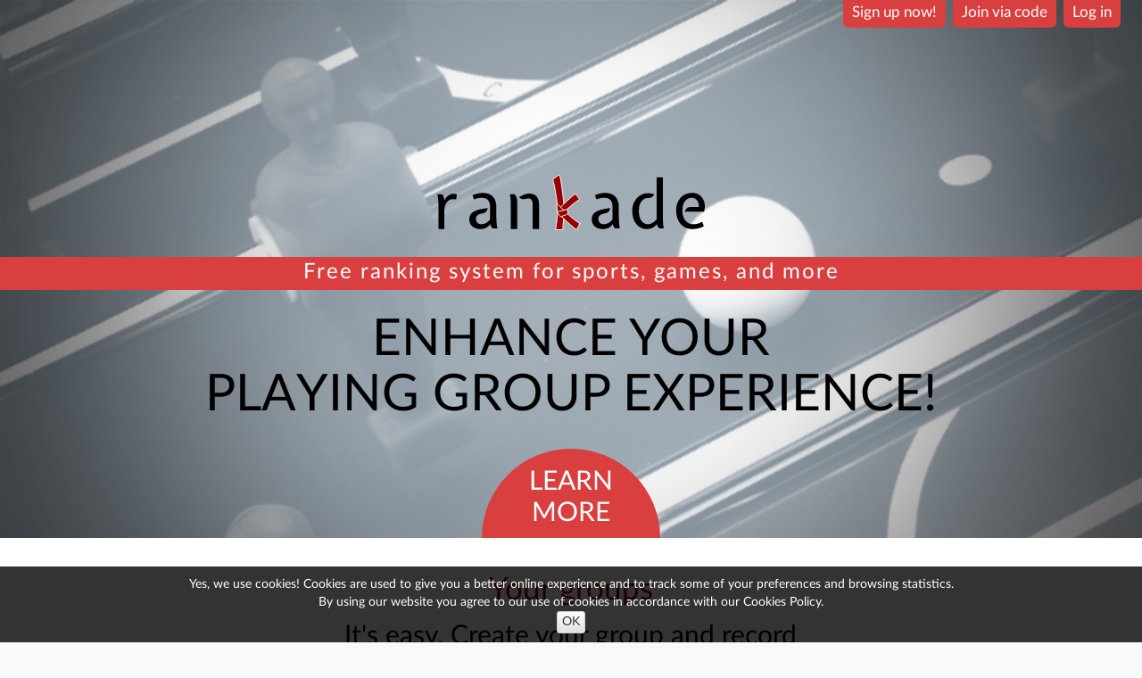

--- FILE ---
content_type: text/html; charset=UTF-8
request_url: https://rankade.com/?ref=msf
body_size: 7454
content:
<!DOCTYPE html><html lang="en">

<head>
     <meta charset="utf-8">
     <title>rankade - Free ranking system for sports, games, and more</title>     <meta name="viewport" content="width&#x3D;device-width,&#x20;initial-scale&#x3D;1.0,&#x20;maximum-scale&#x3D;1.0,&#x20;user-scalable&#x3D;no">
<meta name="keywords" content="rankade,rankade&#x20;srl,ree,rankade&#x20;enhanced&#x20;elo,game&#x20;rank&#x20;engine,game&#x20;rank,game&#x20;ranking,game&#x20;rating,boardgame&#x20;rank&#x20;engine,boardgame&#x20;rank,boardgame&#x20;ranking,boardgamers&#x20;rank,boardgamers&#x20;ranking,sport&#x20;rank&#x20;engine,sport&#x20;rank,sport&#x20;ranking,game&#x20;charts,boardgame&#x20;chart,sport&#x20;chart,boardgames&#x20;elo,games&#x20;elo,sport&#x20;elo,game&#x20;team,boardgame&#x20;team,boardgameteams,boardgameteam,game&#x20;group,boardgame&#x20;group,log&#x20;match,log&#x20;matches,play&#x20;and&#x20;log,log&#x20;and&#x20;play,record&#x20;matches,rec&#x20;matches,match&#x20;ranking,match&#x20;rank,matches&#x20;ranking,matches&#x20;rank,play&#x20;and&#x20;rank,rec&#x20;plays,record&#x20;plays,record&#x20;games,rec&#x20;games,match&#x20;manager,matches&#x20;manager,play&#x20;manager,team&#x20;manager,team&#x20;management,sport&#x20;teams,team&#x20;ranking,gamers&#x20;rank,gamers&#x20;ranking,group&#x20;rank,group&#x20;ranking,game&#x20;group&#x20;rank,game&#x20;group&#x20;ranking,tabletop&#x20;rank&#x20;engine,tabletop&#x20;rank,tabletop&#x20;games&#x20;rank,tabletop&#x20;ranking,tabletop&#x20;games&#x20;ranking,game&#x20;ranking&#x20;system,ranking&#x20;system,rating&#x20;system,elo,glicko,trueskill,matches&#x20;archive,match&#x20;archive,games&#x20;archive,w&#x2F;l&#x20;stats,playing&#x20;stats,playing&#x20;group,playing&#x20;club,boardgame&#x20;club,gaming&#x20;club,gaming&#x20;group,gaming&#x20;stats,ranking&#x20;app,gaming,ranking,performance&#x20;ranking,performance&#x20;rating,skill&#x20;based,skill&#x20;based&#x20;ranking,skill&#x20;based&#x20;ranking&#x20;system,free&#x20;ranking&#x20;system,ranking&#x20;graph,ladder,scoring,league,logging&#x20;plays,log&#x20;plays,scoring&#x20;app,score,score&#x20;tracking,game&#x20;stats,game&#x20;matchup&#x20;stats,matchup&#x20;stats">
<meta name="description" content="Free&#x20;ranking&#x20;system&#x20;for&#x20;sports,&#x20;games,&#x20;and&#x20;more.&#x20;Enhance&#x20;your&#x20;playing&#x20;group&#x20;experience&#x21;">
<meta name="author" content="rankade&#x20;Srl">
<meta name="apple-itunes-app" content="app-id&#x3D;887468485">
<meta name="google-play-app" content="app-id&#x3D;com.rankade.android">
<meta http-equiv="text&#x2F;html&#x3B;&#x20;charset&#x3D;utf-8" content="Content-Type">
<meta name="twitter&#x3A;site" content="&#x40;rankade">
<meta name="twitter&#x3A;domain" content="rankade.com">
<meta name="twitter&#x3A;card" content="summary">
<meta name="twitter&#x3A;app&#x3A;name&#x3A;iphone" content="Rankade&#x20;iOS">
<meta name="twitter&#x3A;app&#x3A;id&#x3A;iphone" content="887468485">
<meta name="twitter&#x3A;app&#x3A;name&#x3A;ipad" content="Rankade&#x20;iOS">
<meta name="twitter&#x3A;app&#x3A;id&#x3A;ipad" content="887468485">
<meta name="twitter&#x3A;app&#x3A;name&#x3A;googleplay" content="Rankade&#x20;Android">
<meta name="twitter&#x3A;app&#x3A;id&#x3A;googleplay" content="com.rankade.android">     
<meta property="og:title" content="rankade - Free ranking system for sports, games, and more" name="twitter:title" />
<meta property="og:url" content="https://rankade.com/"  />
<meta property="og:type" content="website"  />
<meta property="og:image" content="https://rankade.com/assets/rankade_icon.png" name="twitter:image" />
<meta property="og:description" content="Free ranking system for sports, games, and more. Enhance your playing group experience!" name="twitter:description" />
<meta property="og:locale" content="en_GB"  />
<meta property="fb:admins" content="100005514497707"  />
<meta property="og:site_name" content="rankade"  />
     <link href="&#x2F;assets&#x2F;website.min_production_1717504785.css" media="all" rel="stylesheet" type="text&#x2F;css">
<link href="&#x2F;assets&#x2F;favicon.ico" rel="shortcut&#x20;icon">
<link href="https&#x3A;&#x2F;&#x2F;rankade.com&#x2F;feed&#x2F;news&#x2F;" rel="alternate" title="Official&#x20;news&#x20;from&#x20;rankade">
<link href="https&#x3A;&#x2F;&#x2F;rankade.com&#x2F;feed&#x2F;groups&#x2F;" rel="alternate" title="rankade&#x20;d&#x014D;j&#x014D;&#x20;groups">
<link href="&#x2F;assets&#x2F;apple-touch-icon.png" rel="apple-touch-icon">
<link href="&#x2F;assets&#x2F;apple-touch-icon-72x72.png" rel="apple-touch-icon">
<link href="&#x2F;assets&#x2F;apple-touch-icon-114x114.png" rel="apple-touch-icon">     <script type="text/javascript" src="/assets/website.min_production_1717504785.js"></script>
</head>

<body id="home">
     <div id="bodyWrapper">
                    
<div data-ride="carousel" class="carousel slide" id="carousel-home" data-interval="3000">
     <div id="logo-copy">
          <div class="container">
               <div class="row">
                    <div class="col-sm-4 col-sm-offset-4">
                         <h1><a href=""><img class="img-responsive" src="/assets/rankade_logo.svg" alt="rankade" /></a></h1>
                    </div>
               </div>
          </div>
          <p class="text-center">Free ranking system for sports, games, and more</p>
          <div class="container hidden-xs">
               <div class="row">
                    <div class="col-sm-12">
                         <h2 class="text-center">ENHANCE YOUR<br/>PLAYING GROUP EXPERIENCE!</h2>
                    </div>
               </div>
          </div>
     </div>

     <div class="carousel-inner" role="listbox">
          <div class="item active">
                                   <img src="/assets/carousel/tablefootball.jpg" />
                         </div>
     </div>

     <a id="learn-more" class="hidden-xs" href="/learn-more">
          <span>
               LEARN<br/>MORE          </span>
     </a>

     <div id="sign-buttons-home" class="hidden-xs">
          <a class="sign-button sign-up-button" href="/signup/register">Sign up now!</a>
          <a class="sign-button join-by-code" href="/signup/register">Join via code</a>
          <a class="sign-button sign-in-button" href="/signin/">Log in</a>
     </div>

</div>

<div class="container">
     <div id="carousel-features" class="carousel slide" data-ride="carousel" data-interval="5000">
          <!-- Indicators -->
          <ol class="carousel-indicators">
               <li data-target="#carousel-features" data-slide-to="0" class="active"></li>
               <li data-target="#carousel-features" data-slide-to="1"></li>
               <li data-target="#carousel-features" data-slide-to="2"></li>
               <li data-target="#carousel-features" data-slide-to="3"></li>
               <li data-target="#carousel-features" data-slide-to="4"></li>
               <li data-target="#carousel-features" data-slide-to="5"></li>
               <li data-target="#carousel-features" data-slide-to="6"></li>
          </ol>

          <!-- Wrapper for slides -->
          <div class="carousel-inner" role="listbox">

               <div class="item active feature">
                    <div class="row">
                         <div class="col-sm-8 col-sm-offset-2">
                              <h4>Your groups</h4>
                              <p>
                                   It's easy. Create your group and record matches. You won't need anything else.<br/>You keep playing, rankade worries about archiving and rankings.                              </p>
                         </div>
                    </div>
               </div>
               <div class="item feature">
                    <div class="row">
                         <div class="col-sm-8 col-sm-offset-2">
                              <h4>Your games</h4>
                              <p>
                                   Rankade can manage sports, board games, pub games, videogames, classic games, new games. Anything you play,<br/>anything you will ever play.                              </p>
                         </div>
                    </div>
               </div>
               <div class="item feature">
                    <div class="row">
                         <div class="col-sm-8 col-sm-offset-2">
                              <h4>Ree algorithm</h4>
                              <p>

                                   Rankade uses the best ranking algorithm in the world, optimized to best manage<br/>all of your group's characteristics and to provide accurate rankings.                              </p>
                         </div>
                    </div>
               </div>
               <div class="item feature">
                    <div class="row">
                         <div class="col-sm-8 col-sm-offset-2">
                              <h4>It's free!</h4>
                              <p>

                                   All your matches, all your playing groups,<br/>all your friends, all updated rankings.<br/>All basic features of rankade are and will be<br/>free of charge.                              </p>
                         </div>
                    </div>
               </div>
               <div class="item feature">
                    <div class="row">
                         <div class="col-sm-8 col-sm-offset-2">
                              <h4>Your history</h4>
                              <p>

                                   Archive all of your matches, with detailed results and, if you want them, comments and reports. Forever. Relive your history, your epic victories and your unforgettable losses.                              </p>
                         </div>
                    </div>
               </div>
               <div class="item feature">
                    <div class="row">
                         <div class="col-sm-8 col-sm-offset-2">
                              <h4>Your rewards</h4>
                              <p>

                                   Measure your skills, results and progress in each group and each game.<br/>Keep on playing, earn the next belt,<br/>and try and become Emperor.                              </p>
                         </div>
                    </div>
               </div>
               <div class="item feature">
                    <div class="row">
                         <div class="col-sm-8 col-sm-offset-2">
                              <h4>Your game</h4>
                              <p>

                                   Rankade is not a social network,<br/>rankade is not a religion.<br/>Rankade is a game. Like any other game,<br/>it should be played seriously.                              </p>
                         </div>
                    </div>
               </div>
          </div>

     </div>

     <div id="home-buttons">
          <div class="row home-signup">
               <div class="col-sm-6 col-sm-offset-3">
                    <div class="row">
                         <div class="col-xs-6">
                              <p><a class="btn btn-block btn-lg btn-secondary" href="/signup/register">Sign up now!</a></p>
                         </div>
                         <div class="col-xs-6">
                              <p><a class="btn btn-block btn-lg btn-secondary join-by-code" href="/signup/register">Join via code</a></p>
                         </div>
                         <!--
                         <div class="col-xs-6">
                              <p>
                                   <a class="btn btn-block btn-lg btn-default" href="https://accounts.google.com/o/oauth2/v2/auth?response_type=code&access_type=online&client_id=374187985388-b7mqvd2t1nq5vuvvk3tnk6escdtcoqi5.apps.googleusercontent.com&redirect_uri=https%3A%2F%2Frankade.com%2Fsignup%2Fgoogle&state&scope=profile%20email&approval_prompt=auto">
                                        
                                        Sign up with Google                                   </a>
                              </p>
                         </div>
                          -->
                    </div>
                    <div class="row">
                         <div class="col-xs-6 col-xs-offset-3">
                              <a class="btn btn-block btn-default" href="/signin/">Log in</a>
                         </div>
                    </div>
               </div>
          </div>

          <hr />

          <div class="row">
               <div class="col-sm-10 col-sm-offset-1 home-dojo">
                    <div class="dojo">
     <h3>Our dōjō</h3>
     
          <div class="featured-group">
               <a class="featured-group-button" href="https://rankade.com/riichi-mahjong-1/?ref=home" target="_self">
                    <span class="hidden">Riichi_MahJong</span>
               </a>
               <div class="featured-group-header" style="background-image:url('https://userscontents.rankade.com/images/original/4556aa4d0547e2579a29e64718236115.jpg');">
                    <div class="featured-group-header-icon">
                         <img src="https://userscontents.rankade.com/images/256/22bb16507f98b1fb3f56f0effe1015de.jpg" class="img-responsive" />
                    </div>
                    <div class="featured-group-header-data">
                         <h4>Riichi_MahJong</h4>
                         <p class="featured-group-header-data-game-images">
                              <strong>Last played</strong><br/>
                                                                 <span class="featured-group-header-data-game-images-game" style="background-image:url(https://cf.geekdo-images.com/thumb/img/fWyfLHLMD6A8TkXUeI2ISZfIWk8=/fit-in/200x150/pic43709.jpg);"></span>
                                                                 <span class="featured-group-header-data-game-images-game" style="background-image:url(https://cf.geekdo-images.com/thumb/img/fWyfLHLMD6A8TkXUeI2ISZfIWk8=/fit-in/200x150/pic43709.jpg);"></span>
                                                                 <span class="featured-group-header-data-game-images-game" style="background-image:url(https://cf.geekdo-images.com/thumb/img/fWyfLHLMD6A8TkXUeI2ISZfIWk8=/fit-in/200x150/pic43709.jpg);"></span>
                                                                 <span class="featured-group-header-data-game-images-game" style="background-image:url(https://cf.geekdo-images.com/thumb/img/fWyfLHLMD6A8TkXUeI2ISZfIWk8=/fit-in/200x150/pic43709.jpg);"></span>
                                                                 <span class="featured-group-header-data-game-images-game" style="background-image:url(https://cf.geekdo-images.com/thumb/img/fWyfLHLMD6A8TkXUeI2ISZfIWk8=/fit-in/200x150/pic43709.jpg);"></span>
                                                       </p>
                    </div>
               </div>
               <div class="featured-group-footer">
                    <div class="featured-group-footer-element">
                         <p><i class="glyphicons glyphicons-playing-dices"></i> 1736<br/><small>matches</small></p>
                    </div>
                    <div class="featured-group-footer-element">
                         <p><i class="glyphicons glyphicons-group"></i> &nbsp;100<br/><small>players</small></p>
                    </div>
                    <div class="featured-group-footer-element">
                         <p><i class="glyphicons glyphicons-tower"></i> 14<br/><small>games and subsets</small></p>
                    </div>
               </div>
          </div>

     
          <div class="featured-group">
               <a class="featured-group-button" href="https://rankade.com/mesa-camilla-1/?ref=home" target="_self">
                    <span class="hidden">Mesa_Camilla</span>
               </a>
               <div class="featured-group-header" style="background-image:url('https://userscontents.rankade.com/images/original/de9a05efd8c11d406aebae4f69ea87e0.png');">
                    <div class="featured-group-header-icon">
                         <img src="https://userscontents.rankade.com/images/256/b5ec796d8e53f394357875e3d8a94ba0.png" class="img-responsive" />
                    </div>
                    <div class="featured-group-header-data">
                         <h4>Mesa_Camilla</h4>
                         <p class="featured-group-header-data-game-images">
                              <strong>Last played</strong><br/>
                                                                 <span class="featured-group-header-data-game-images-game" style="background-image:url(https://cf.geekdo-images.com/A7IOpPt-lHrMYsbRmxXWdQ__thumb/img/XoD3fXgApfY7-dfYyFeE6FVkbfY=/fit-in/200x150/filters:strip_icc()/pic6177962.jpg);"></span>
                                                                 <span class="featured-group-header-data-game-images-game" style="background-image:url(https://cf.geekdo-images.com/thumb/img/18ToCY0hvajoDtgqXaB6T7inL8Y=/fit-in/200x150/pic2075830.jpg);"></span>
                                                                 <span class="featured-group-header-data-game-images-game" style="background-image:url(https://cf.geekdo-images.com/thumb/img/vki3m3FX-weKT-yTyk6IEw6AcIQ=/fit-in/200x150/pic1280761.jpg);"></span>
                                                                 <span class="featured-group-header-data-game-images-game" style="background-image:url(https://cf.geekdo-images.com/thumb/img/KvdzuxvCz-gGwFS_37RquCEB7yI=/fit-in/200x150/pic2748305.jpg);"></span>
                                                                 <span class="featured-group-header-data-game-images-game" style="background-image:url(https://userscontents.rankade.com/images/256/game_icon_placeholder.png);"></span>
                                                       </p>
                    </div>
               </div>
               <div class="featured-group-footer">
                    <div class="featured-group-footer-element">
                         <p><i class="glyphicons glyphicons-playing-dices"></i> 868<br/><small>matches</small></p>
                    </div>
                    <div class="featured-group-footer-element">
                         <p><i class="glyphicons glyphicons-group"></i> &nbsp;49<br/><small>players</small></p>
                    </div>
                    <div class="featured-group-footer-element">
                         <p><i class="glyphicons glyphicons-tower"></i> 262<br/><small>games and subsets</small></p>
                    </div>
               </div>
          </div>

     
          <div class="featured-group">
               <a class="featured-group-button" href="https://rankade.com/elo-survivor-rankings/?ref=home" target="_self">
                    <span class="hidden">ELO Survivor Rankings</span>
               </a>
               <div class="featured-group-header" style="background-image:url('https://userscontents.rankade.com/images/original/ad3f29d4d58546ff92aa46c1e63c13b0.jpg');">
                    <div class="featured-group-header-icon">
                         <img src="https://userscontents.rankade.com/images/256/ad3f29d4d58546ff92aa46c1e63c13b0.jpg" class="img-responsive" />
                    </div>
                    <div class="featured-group-header-data">
                         <h4>ELO Survivor Rankings</h4>
                         <p class="featured-group-header-data-game-images">
                              <strong>Last played</strong><br/>
                                                                 <span class="featured-group-header-data-game-images-game" style="background-image:url(https://userscontents.rankade.com/images/256/game_icon_placeholder.png);"></span>
                                                                 <span class="featured-group-header-data-game-images-game" style="background-image:url(https://userscontents.rankade.com/images/256/game_icon_placeholder.png);"></span>
                                                                 <span class="featured-group-header-data-game-images-game" style="background-image:url(https://userscontents.rankade.com/images/256/game_icon_placeholder.png);"></span>
                                                                 <span class="featured-group-header-data-game-images-game" style="background-image:url(https://userscontents.rankade.com/images/256/game_icon_placeholder.png);"></span>
                                                                 <span class="featured-group-header-data-game-images-game" style="background-image:url(https://userscontents.rankade.com/images/256/game_icon_placeholder.png);"></span>
                                                       </p>
                    </div>
               </div>
               <div class="featured-group-footer">
                    <div class="featured-group-footer-element">
                         <p><i class="glyphicons glyphicons-playing-dices"></i> 58<br/><small>matches</small></p>
                    </div>
                    <div class="featured-group-footer-element">
                         <p><i class="glyphicons glyphicons-group"></i> &nbsp;51<br/><small>players</small></p>
                    </div>
                    <div class="featured-group-footer-element">
                         <p><i class="glyphicons glyphicons-tower"></i> 4<br/><small>games and subsets</small></p>
                    </div>
               </div>
          </div>

     
          <div class="featured-group">
               <a class="featured-group-button" href="https://rankade.com/eic-nintendo64/?ref=home" target="_self">
                    <span class="hidden">EIC_Nintendo64</span>
               </a>
               <div class="featured-group-header" style="background-image:url('https://userscontents.rankade.com/images/original/f2625accba67633a6167ffe946e74ce2.jpg');">
                    <div class="featured-group-header-icon">
                         <img src="https://userscontents.rankade.com/images/256/b83dbbe05de45a8b66332799836c4892.jpg" class="img-responsive" />
                    </div>
                    <div class="featured-group-header-data">
                         <h4>EIC_Nintendo64</h4>
                         <p class="featured-group-header-data-game-images">
                              <strong>Last played</strong><br/>
                                                                 <span class="featured-group-header-data-game-images-game" style="background-image:url(https://cf.geekdo-images.com/thumb/img/7nRfY4N_86fzEyd55wsVbbz-Zr8=/fit-in/200x150/pic721039.jpg);"></span>
                                                                 <span class="featured-group-header-data-game-images-game" style="background-image:url(https://cf.geekdo-images.com/thumb/img/7nRfY4N_86fzEyd55wsVbbz-Zr8=/fit-in/200x150/pic721039.jpg);"></span>
                                                                 <span class="featured-group-header-data-game-images-game" style="background-image:url(https://cf.geekdo-images.com/thumb/img/7nRfY4N_86fzEyd55wsVbbz-Zr8=/fit-in/200x150/pic721039.jpg);"></span>
                                                                 <span class="featured-group-header-data-game-images-game" style="background-image:url(https://cf.geekdo-images.com/thumb/img/7nRfY4N_86fzEyd55wsVbbz-Zr8=/fit-in/200x150/pic721039.jpg);"></span>
                                                                 <span class="featured-group-header-data-game-images-game" style="background-image:url(https://cf.geekdo-images.com/thumb/img/7nRfY4N_86fzEyd55wsVbbz-Zr8=/fit-in/200x150/pic721039.jpg);"></span>
                                                       </p>
                    </div>
               </div>
               <div class="featured-group-footer">
                    <div class="featured-group-footer-element">
                         <p><i class="glyphicons glyphicons-playing-dices"></i> 2790<br/><small>matches</small></p>
                    </div>
                    <div class="featured-group-footer-element">
                         <p><i class="glyphicons glyphicons-group"></i> &nbsp;31<br/><small>players</small></p>
                    </div>
                    <div class="featured-group-footer-element">
                         <p><i class="glyphicons glyphicons-tower"></i> 28<br/><small>games and subsets</small></p>
                    </div>
               </div>
          </div>

     
          <div class="featured-group">
               <a class="featured-group-button" href="https://rankade.com/harrow-badminton-club/?ref=home" target="_self">
                    <span class="hidden">Harrow Badminton Club</span>
               </a>
               <div class="featured-group-header" style="background-image:url('https://userscontents.rankade.com/images/original/73c063d11cd73314f17d58bd9913dee4.jpg');">
                    <div class="featured-group-header-icon">
                         <img src="https://userscontents.rankade.com/images/256/1e867322e6b0c0c7e607fd7183a0bf4b.jpg" class="img-responsive" />
                    </div>
                    <div class="featured-group-header-data">
                         <h4>Harrow Badminton Club</h4>
                         <p class="featured-group-header-data-game-images">
                              <strong>Last played</strong><br/>
                                                                 <span class="featured-group-header-data-game-images-game" style="background-image:url(https://userscontents.rankade.com/images/256/badminton.jpg);"></span>
                                                                 <span class="featured-group-header-data-game-images-game" style="background-image:url(https://userscontents.rankade.com/images/256/badminton.jpg);"></span>
                                                                 <span class="featured-group-header-data-game-images-game" style="background-image:url(https://userscontents.rankade.com/images/256/badminton.jpg);"></span>
                                                                 <span class="featured-group-header-data-game-images-game" style="background-image:url(https://userscontents.rankade.com/images/256/badminton.jpg);"></span>
                                                                 <span class="featured-group-header-data-game-images-game" style="background-image:url(https://userscontents.rankade.com/images/256/badminton.jpg);"></span>
                                                       </p>
                    </div>
               </div>
               <div class="featured-group-footer">
                    <div class="featured-group-footer-element">
                         <p><i class="glyphicons glyphicons-playing-dices"></i> 3685<br/><small>matches</small></p>
                    </div>
                    <div class="featured-group-footer-element">
                         <p><i class="glyphicons glyphicons-group"></i> &nbsp;105<br/><small>players</small></p>
                    </div>
                    <div class="featured-group-footer-element">
                         <p><i class="glyphicons glyphicons-tower"></i> 21<br/><small>games and subsets</small></p>
                    </div>
               </div>
          </div>

     
     
</div>               </div>
          </div>

          <hr />

          <p class="text-center">
               <a id="learn-more-bottom" href="/learn-more">
                    <span>LEARN<br/>MORE</span>
               </a>
          </p>

     </div>

</div>          <footer class="website-footer">
     <div class="container-fluid">
          <div class="row">
               <div class="col-sm-5">
                    <div class="spacer">
                         <ul class="list-inline">
                              <li><a href="/learn-more">Learn More</a></li>
                              <li><a href="/how-to">How To</a></li>
                              <li><a href="/ree/">Ree</a></li>
                              <li><a href="/api/">API</a></li>
                              <li><a href="/frequently-asked-question">F.A.Q.</a></li>
                         </ul>
                         <ul class="list-inline">
                              <li><a href="/pricing">Pricing</a></li>
                              <li><a href="/dojo">Dōjō</a></li>
                              <li><a href="/news">News</a></li>
                              <li><a href="/contacts/">Contacts</a></li>
                         </ul>
                         <ul class="list-inline">
                              <li><a href="/legals/terms-and-conditions">Terms and Conditions</a></li>
                              <li><a href="/legals/privacy-policy">Privacy Policy</a></li>
                              <li><a href="/legals/cookies-policy">Cookies Policy</a></li>
                         </ul>
                    </div>
               </div>
               <div class="col-sm-2">
                    <div class="spacer text-center">
                         <a href="https://www.facebook.com/rankade" target="_blank" class="social-link"><img src="/assets/1417116479_facebook_circle-128.png" /></a>
                         <a href="https://x.com/rankade" target="_blank" class="social-link"><img src="/assets/1417116457_twitter_circle-128.png" /></a>
                    </div>
               </div>
               <div class="col-sm-5">
                    <div class="spacer">
                         <div class="row">
                              <div class="col-md-8 col-md-offset-4">
                                   <div class="row apps">
                                        <div class="col-xs-6">
                                             <a href="https://play.google.com/store/apps/details?id=com.rankade.android" target="_blank"><img alt="Get it on Google Play" src="/assets/Get_it_on_Google_play.svg" /></a>
                                        </div>
                                        <div class="col-xs-6">
                                             <a href="https://itunes.apple.com/us/app/rankade/id887468485" target="_blank"><img alt="Available on the App Store" src="/assets/Available_on_the_App_Store_(black)_SVG.svg" /></a>
                                        </div>
                                   </div>
                              </div>
                         </div>
                    </div>
               </div>
          </div>
          <div class="row legals-copyright">
               <div class="col-md-12">
                    <p class="text-center">
                         <small>© 2026 rankade srl <br/>all rights reserved</small>
                    </p>
               </div>
          </div>
     </div>
</footer>          <div class="modal fade" id="join-by-code-modal">
    <div class="modal-dialog">
        <div class="modal-content">
            <div class="modal-header">
                 <button type="button" class="close" data-dismiss="modal" aria-label="Close"><span aria-hidden="true">&times;</span></button>
                 <h4 class="modal-title">Join group</h4>
            </div>
            <div class="modal-body text-center">
                <p>You received a code to join a group<br/>and you <b>don't have</b> a <b>rankade account</b> yet?<br/>You're in the right place! Enter your code here and proceed!</p>
                <div class="row">
                     <div class="col-xs-12">
                        <form class="form-inline" action="/join-code" method="POST" id="join-code-form">
                          <div class="form-group form-group-md" id="join-code-form-group">
                            <input type="text" required maxlength="5" class="form-control text-center" id="join-code-form-code" name="code" placeholder="example: 5GIL2"/>
                          </div>
                          <button type="submit" class="btn btn-md btn-primary" id="join-code-form-submit">Proceed</button>
                        </form>
                     </div>
                </div>
                <hr/>
                <div class="row">
                    <div class="col-xs-12">
                        <p>You've <b>already signed up</b> to rankade<br/>and you received a code to join a group?<br/>Log in first, you'll be able to enter the code later.</p>
                    </div>
                </div>
                <div class="row">
                     <div class="col-xs-4 col-xs-offset-4">
                        <a class="btn btn-block btn-md btn-default" href="/signin/">Log in</a>
                     </div>
                </div>
            </div>
        </div>
    </div>
</div>          <script >
    //<!--
    
            (function(i,s,o,g,r,a,m){i['GoogleAnalyticsObject']=r;i[r]=i[r]||function(){
            (i[r].q=i[r].q||[]).push(arguments)},i[r].l=1*new Date();a=s.createElement(o),
            m=s.getElementsByTagName(o)[0];a.async=1;a.src=g;m.parentNode.insertBefore(a,m)
            })(window,document,'script','//www.google-analytics.com/analytics.js','ga');

            ga('create', 'UA-46094166-1', 'rankade.com');
            ga('send', 'pageview');
     
    //-->
</script>
<script >
    //<!--
    
          var _paq = _paq || [];
          _paq.push(["trackPageView"]);
          _paq.push(["enableLinkTracking"]);

          (function() {
            var cdn = "";
          var piwikScript = "";
            var u=(("https:" == document.location.protocol) ? "https" : "http") + "://rankade.com/piwik/";

            if(cdn != "")
               piwikScript = "/piwik/piwik.js";
           else
               piwikScript = u+"piwik.js";

            _paq.push(["setTrackerUrl", u+"piwik.php"]);
            _paq.push(["setSiteId", "2"]);
            var d=document, g=d.createElement("script"), s=d.getElementsByTagName("script")[0]; g.type="text/javascript";
            g.defer=true; g.async=true; g.src=piwikScript; s.parentNode.insertBefore(g,s);
          })();
     
    //-->
</script>
<script >
    //<!--
    
     $(document).ready(
        function(){}
    );

    //-->
</script>
<script >
    //<!--
    
     $(document).ready(
          function(){
               $('.carousel-inner').swipe({
                    swipeLeft: function(event, direction, distance, duration, fingerCount) {
                         $(this).parent().carousel('next');
                    },
                    swipeRight: function() {
                         $(this).parent().carousel('prev');
                    },
                    threshold:0
               });
          }
    );

    //-->
</script>
<script >
    //<!--
    
          $(document).ready(function(){
               $('body').append('<div id="cookieMessage"><p>Yes, we use cookies! Cookies are used to give you a better online experience and to track some of your preferences and browsing statistics.<br/>By using our website you agree to our use of cookies in accordance with our <a href="/legals/cookies-policy" class="cookiePolicy">Cookies Policy</a>.<br/><a class="btn btn-default btn-xs cookieMessageClose" href="#">OK</a></p></div>');
               $('#cookieMessage .cookieMessageClose').click(function(e){
                    e.preventDefault();
                    $('#cookieMessage').slideUp();
                    $.post('/legals/accept-cookies-policy');
               });
          });
     
    //-->
</script>
<script >
    //<!--
    
    $(document).ready(function(){

        var joinCode = '';

        $('#join-by-code-modal').on('shown.bs.modal', function(){
            $('#join-code-form #join-code-form-code').focus();
            $('#join-code-form #join-code-form-code').change();
        });

        $('.join-by-code').click(function(e){
            e.preventDefault();
            $('#join-by-code-modal').modal('show');
        });

        $('#join-code-form #join-code-form-code').on('keyup change focus blur', function(e) {
            joinCode = $(e.target).val().toUpperCase();
            joinCode = joinCode.replace(/[\W_]+/g,'');

            if(joinCode.length == 5){
                $('#join-code-form #join-code-form-submit').removeClass('disabled')
            }else{
                $('#join-code-form #join-code-form-submit').addClass('disabled')
            }

            $(e.target).val(joinCode);

        });
        $('#join-code-form #join-code-form-submit').on('click', function(e){
            if(joinCode.length == 5){
                $('#join-code-form #join-code-form-group').removeClass('has-error');
            }else{
                e.preventDefault();
                $('#join-code-form #join-code-form-group').addClass('has-error');
            }
        });
    });
 
    //-->
</script>     </div>
</body>

</html>

--- FILE ---
content_type: image/svg+xml
request_url: https://rankade.com/assets/Available_on_the_App_Store_(black)_SVG.svg
body_size: 11036
content:
<?xml version="1.0" encoding="utf-8"?>
<!DOCTYPE svg PUBLIC "-//W3C//DTD SVG 1.1//EN" "http://www.w3.org/Graphics/SVG/1.1/DTD/svg11.dtd">
<svg version="1.1" id="Layer_1" xmlns="http://www.w3.org/2000/svg" xmlns:xlink="http://www.w3.org/1999/xlink" x="0px" y="0px"
	 width="168.496px" height="57.697px" viewBox="-16.785 -8.854 168.496 57.697"
	 enable-background="new -16.785 -8.854 168.496 57.697" xml:space="preserve">
<g>
	<path fill="#FFFFFF" d="M150.595,42.03c0,3.054-2.141,5.526-4.788,5.526H-10.879c-2.646,0-4.794-2.473-4.794-5.526V-2.036
		c0-3.052,2.147-5.533,4.794-5.533h156.684c2.649,0,4.788,2.481,4.788,5.533L150.595,42.03L150.595,42.03z"/>
	<path fill="#A6A6A6" d="M145.807,48.843H-10.879c-3.256,0-5.906-3.054-5.906-6.812V-2.035c0-3.76,2.65-6.819,5.906-6.819h156.684
		c3.252,0,5.905,3.059,5.905,6.819V42.03C151.713,45.789,149.059,48.843,145.807,48.843L145.807,48.843z"/>
	<path d="M150.595,42.03c0,3.054-2.141,5.526-4.788,5.526H-10.879c-2.646,0-4.794-2.473-4.794-5.526V-2.036
		c0-3.052,2.147-5.533,4.794-5.533h156.684c2.649,0,4.788,2.481,4.788,5.533L150.595,42.03L150.595,42.03z"/>
	<path fill="#FFFFFF" d="M30.128,19.784c-0.029-3.223,2.639-4.791,2.761-4.864c-1.511-2.203-3.853-2.504-4.676-2.528
		c-1.967-0.207-3.875,1.177-4.877,1.177c-1.022,0-2.565-1.157-4.228-1.123c-2.14,0.033-4.142,1.272-5.24,3.196
		c-2.266,3.923-0.576,9.688,1.595,12.859c1.086,1.554,2.355,3.287,4.016,3.226c1.625-0.065,2.232-1.035,4.193-1.035
		c1.943,0,2.513,1.035,4.207,0.996c1.744-0.026,2.842-1.56,3.89-3.127c1.255-1.778,1.759-3.533,1.779-3.623
		C33.508,24.924,30.162,23.646,30.128,19.784z"/>
	<path fill="#FFFFFF" d="M26.928,10.306c0.874-1.093,1.472-2.58,1.306-4.089c-1.265,0.056-2.847,0.875-3.758,1.944
		c-0.806,0.942-1.526,2.486-1.34,3.938C24.557,12.205,26.016,11.382,26.928,10.306z"/>
	
		<linearGradient id="SVGID_1_" gradientUnits="userSpaceOnUse" x1="15.7964" y1="555.498" x2="15.7964" y2="503.4925" gradientTransform="matrix(1 0 0 1 91 -506.5)">
		<stop  offset="0" style="stop-color:#1A1A1A;stop-opacity:0.1"/>
		<stop  offset="0.1235" style="stop-color:#212121;stop-opacity:0.1506"/>
		<stop  offset="0.3085" style="stop-color:#353535;stop-opacity:0.2265"/>
		<stop  offset="0.5321" style="stop-color:#575757;stop-opacity:0.3181"/>
		<stop  offset="0.7834" style="stop-color:#858585;stop-opacity:0.4212"/>
		<stop  offset="1" style="stop-color:#B3B3B3;stop-opacity:0.51"/>
	</linearGradient>
	<path fill="url(#SVGID_1_)" d="M145.807-8.854H61.881l32.872,57.697h51.054c3.251,0,5.904-3.054,5.904-6.814V-2.035
		C151.713-5.795,149.059-8.854,145.807-8.854z"/>
	<g>
		<path fill="#FFFFFF" d="M53.665,31.504h-2.271l-1.244-3.909h-4.324l-1.185,3.909H42.43l4.285-13.308h2.646L53.665,31.504z
			 M49.775,25.955L48.65,22.48c-0.119-0.355-0.343-1.191-0.671-2.507h-0.04c-0.132,0.566-0.343,1.402-0.632,2.507l-1.106,3.475
			H49.775z"/>
		<path fill="#FFFFFF" d="M64.663,26.588c0,1.632-0.443,2.922-1.33,3.869c-0.794,0.843-1.781,1.264-2.958,1.264
			c-1.271,0-2.185-0.453-2.74-1.361v5.035h-2.132V25.062c0-1.025-0.027-2.076-0.079-3.154h1.875l0.119,1.521h0.04
			c0.711-1.146,1.79-1.72,3.238-1.72c1.132,0,2.077,0.447,2.833,1.342C64.284,23.949,64.663,25.127,64.663,26.588z M62.491,26.666
			c0-0.934-0.21-1.704-0.632-2.311c-0.461-0.631-1.08-0.947-1.856-0.947c-0.526,0-1.004,0.176-1.431,0.523
			c-0.428,0.35-0.708,0.807-0.839,1.373c-0.066,0.264-0.099,0.479-0.099,0.648v1.602c0,0.696,0.214,1.285,0.642,1.768
			c0.428,0.479,0.984,0.721,1.668,0.721c0.803,0,1.428-0.311,1.875-0.928C62.267,28.496,62.491,27.68,62.491,26.666z"/>
		<path fill="#FFFFFF" d="M75.7,26.588c0,1.632-0.443,2.922-1.33,3.869c-0.795,0.843-1.781,1.264-2.959,1.264
			c-1.271,0-2.185-0.453-2.74-1.361v5.035h-2.132V25.062c0-1.025-0.027-2.076-0.079-3.154h1.875l0.119,1.521h0.04
			c0.71-1.146,1.789-1.72,3.238-1.72c1.131,0,2.076,0.447,2.834,1.342C75.32,23.949,75.7,25.127,75.7,26.588z M73.527,26.666
			c0-0.934-0.211-1.704-0.633-2.311c-0.461-0.631-1.078-0.947-1.854-0.947c-0.526,0-1.004,0.176-1.433,0.523
			c-0.428,0.35-0.707,0.807-0.838,1.373c-0.065,0.264-0.101,0.479-0.101,0.648v1.602c0,0.696,0.215,1.285,0.642,1.768
			c0.428,0.479,0.983,0.721,1.67,0.721c0.804,0,1.429-0.311,1.875-0.928C73.303,28.496,73.527,27.68,73.527,26.666z"/>
		<path fill="#FFFFFF" d="M88.04,27.771c0,1.133-0.396,2.054-1.183,2.765c-0.866,0.776-2.075,1.165-3.625,1.165
			c-1.433,0-2.58-0.276-3.446-0.829l0.493-1.777c0.935,0.554,1.962,0.83,3.08,0.83c0.804,0,1.429-0.182,1.875-0.543
			c0.447-0.362,0.673-0.846,0.673-1.45c0-0.541-0.187-0.994-0.554-1.363c-0.369-0.367-0.979-0.711-1.836-1.025
			c-2.33-0.869-3.496-2.141-3.496-3.812c0-1.092,0.412-1.985,1.233-2.685c0.822-0.698,1.912-1.047,3.269-1.047
			c1.211,0,2.22,0.211,3.021,0.632l-0.535,1.738c-0.754-0.408-1.604-0.612-2.557-0.612c-0.752,0-1.343,0.185-1.765,0.553
			c-0.354,0.329-0.535,0.73-0.535,1.206c0,0.525,0.205,0.961,0.613,1.303c0.354,0.315,1,0.658,1.935,1.026
			c1.146,0.462,1.987,1,2.526,1.618C87.77,26.081,88.04,26.852,88.04,27.771z"/>
		<path fill="#FFFFFF" d="M95.107,23.508h-2.351v4.659c0,1.185,0.414,1.776,1.244,1.776c0.381,0,0.697-0.032,0.947-0.1l0.059,1.619
			c-0.42,0.157-0.973,0.236-1.657,0.236c-0.843,0-1.5-0.258-1.976-0.771c-0.474-0.514-0.711-1.375-0.711-2.587v-4.837h-1.399v-1.6
			h1.399v-1.757l2.094-0.632v2.389h2.351V23.508L95.107,23.508z"/>
		<path fill="#FFFFFF" d="M105.689,26.627c0,1.475-0.422,2.686-1.265,3.633c-0.881,0.975-2.053,1.461-3.514,1.461
			c-1.41,0-2.531-0.467-3.367-1.4c-0.836-0.935-1.254-2.112-1.254-3.533c0-1.487,0.433-2.705,1.293-3.652
			c0.862-0.947,2.024-1.422,3.485-1.422c1.408,0,2.539,0.469,3.396,1.402C105.282,24.021,105.689,25.191,105.689,26.627z
			 M103.479,26.676c0-0.879-0.189-1.633-0.57-2.264c-0.447-0.762-1.088-1.143-1.916-1.143c-0.854,0-1.51,0.381-1.955,1.143
			c-0.383,0.631-0.572,1.398-0.572,2.304c0,0.88,0.189,1.636,0.572,2.265c0.461,0.763,1.104,1.144,1.938,1.144
			c0.814,0,1.453-0.39,1.916-1.162C103.282,28.316,103.479,27.557,103.479,26.676z"/>
		<path fill="#FFFFFF" d="M112.622,23.783c-0.211-0.039-0.437-0.059-0.672-0.059c-0.75,0-1.33,0.281-1.738,0.85
			c-0.354,0.5-0.532,1.132-0.532,1.895v5.035h-2.132V24.93c0-1.104-0.021-2.113-0.062-3.021h1.856l0.078,1.836h0.06
			c0.226-0.631,0.58-1.14,1.065-1.521c0.476-0.344,0.988-0.515,1.541-0.515c0.197,0,0.375,0.015,0.533,0.039L112.622,23.783
			L112.622,23.783z"/>
		<path fill="#FFFFFF" d="M122.157,26.252c0,0.382-0.025,0.704-0.078,0.967h-6.396c0.023,0.948,0.334,1.674,0.928,2.174
			c0.539,0.446,1.236,0.67,2.092,0.67c0.947,0,1.811-0.149,2.588-0.453l0.334,1.479c-0.908,0.396-1.98,0.593-3.217,0.593
			c-1.488,0-2.656-0.438-3.506-1.312c-0.848-0.875-1.273-2.052-1.273-3.524c0-1.445,0.395-2.65,1.186-3.611
			c0.828-1.026,1.947-1.539,3.355-1.539c1.383,0,2.43,0.513,3.141,1.539C121.874,24.047,122.157,25.055,122.157,26.252z
			 M120.124,25.699c0.015-0.633-0.125-1.178-0.414-1.639c-0.369-0.595-0.937-0.891-1.698-0.891c-0.697,0-1.265,0.289-1.697,0.869
			c-0.354,0.461-0.565,1.016-0.631,1.658L120.124,25.699L120.124,25.699z"/>
	</g>
	<g>
		<path fill="#FFFFFF" d="M48.747,13.433H47.63l-0.611-1.921h-2.125l-0.583,1.921h-1.087l2.106-6.541h1.3L48.747,13.433z
			 M46.835,10.706l-0.553-1.708c-0.058-0.175-0.165-0.582-0.33-1.232h-0.02c-0.068,0.281-0.165,0.689-0.311,1.232l-0.543,1.708
			H46.835z"/>
		<path fill="#FFFFFF" d="M54.013,8.717l-1.786,4.716h-1.019L49.48,8.717h1.126l0.806,2.494c0.136,0.417,0.252,0.815,0.339,1.193
			h0.029c0.078-0.339,0.194-0.737,0.339-1.193l0.796-2.494H54.013z"/>
		<path fill="#FFFFFF" d="M57.815,13.433l-0.078-0.543h-0.029c-0.32,0.437-0.786,0.65-1.378,0.65c-0.844,0-1.446-0.592-1.446-1.388
			c0-1.164,1.009-1.766,2.756-1.766v-0.087c0-0.621-0.33-0.932-0.98-0.932c-0.466,0-0.874,0.117-1.232,0.35l-0.213-0.689
			c0.437-0.272,0.98-0.408,1.621-0.408c1.232,0,1.854,0.65,1.854,1.951v1.737c0,0.476,0.02,0.845,0.068,1.126L57.815,13.433
			L57.815,13.433z M57.669,11.084c-1.165,0-1.747,0.282-1.747,0.951c0,0.495,0.301,0.737,0.718,0.737
			c0.534,0,1.029-0.407,1.029-0.96V11.084L57.669,11.084z"/>
		<path fill="#FFFFFF" d="M61.024,7.94c-0.349,0-0.621-0.272-0.621-0.631s0.281-0.621,0.641-0.621c0.359,0,0.65,0.262,0.64,0.621
			C61.684,7.688,61.413,7.94,61.024,7.94z M61.568,13.433H60.52V8.717h1.048V13.433z"/>
		<path fill="#FFFFFF" d="M64.478,13.433H63.43v-6.88h1.048V13.433z"/>
		<path fill="#FFFFFF" d="M68.932,13.433l-0.078-0.543h-0.028c-0.32,0.437-0.786,0.65-1.378,0.65c-0.844,0-1.446-0.592-1.446-1.388
			c0-1.164,1.009-1.766,2.756-1.766v-0.087c0-0.621-0.33-0.932-0.98-0.932c-0.466,0-0.874,0.117-1.232,0.35l-0.214-0.69
			c0.437-0.272,0.98-0.408,1.621-0.408c1.231,0,1.854,0.65,1.854,1.951v1.737c0,0.476,0.021,0.845,0.066,1.126H68.932z
			 M68.786,11.084c-1.165,0-1.747,0.282-1.747,0.951c0,0.495,0.301,0.737,0.718,0.737c0.534,0,1.029-0.407,1.029-0.96V11.084z"/>
		<path fill="#FFFFFF" d="M74.052,13.54c-0.669,0-1.163-0.282-1.483-0.835h-0.021l-0.06,0.728h-0.893
			c0.028-0.378,0.038-0.806,0.038-1.271V6.553h1.05v2.854h0.02c0.311-0.524,0.814-0.786,1.504-0.786
			c1.136,0,1.932,0.971,1.932,2.387C76.139,12.472,75.255,13.54,74.052,13.54z M73.839,9.444c-0.603,0-1.155,0.524-1.155,1.252
			v0.825c0,0.65,0.496,1.184,1.137,1.184c0.785,0,1.253-0.64,1.253-1.659C75.072,10.095,74.586,9.444,73.839,9.444z"/>
		<path fill="#FFFFFF" d="M78.736,13.433h-1.047v-6.88h1.047V13.433z"/>
		<path fill="#FFFFFF" d="M84.441,11.327h-3.146c0.021,0.893,0.611,1.397,1.484,1.397c0.467,0,0.894-0.078,1.271-0.223l0.163,0.728
			c-0.446,0.194-0.97,0.291-1.581,0.291c-1.476,0-2.349-0.932-2.349-2.377c0-1.446,0.894-2.533,2.231-2.533
			c1.202,0,1.961,0.893,1.961,2.242C84.48,11.036,84.471,11.201,84.441,11.327z M83.48,10.58c0-0.728-0.369-1.242-1.039-1.242
			c-0.603,0-1.076,0.524-1.146,1.242H83.48z"/>
		<path fill="#FFFFFF" d="M90.793,13.54c-1.378,0-2.271-1.029-2.271-2.426c0-1.456,0.912-2.494,2.351-2.494
			c1.356,0,2.271,0.98,2.271,2.417C93.143,12.511,92.201,13.54,90.793,13.54z M90.833,9.386c-0.757,0-1.242,0.708-1.242,1.698
			c0,0.971,0.495,1.679,1.232,1.679s1.231-0.757,1.231-1.699C92.055,10.104,91.57,9.386,90.833,9.386z"/>
		<path fill="#FFFFFF" d="M98.777,13.433H97.73v-2.708c0-0.834-0.32-1.252-0.951-1.252c-0.621,0-1.049,0.534-1.049,1.155v2.805
			h-1.047v-3.368c0-0.417-0.012-0.864-0.039-1.349h0.922l0.049,0.728h0.029c0.279-0.504,0.854-0.825,1.494-0.825
			c0.988,0,1.639,0.757,1.639,1.989V13.433L98.777,13.433z"/>
		<path fill="#FFFFFF" d="M105.634,9.503h-1.153v2.29c0,0.583,0.203,0.874,0.61,0.874c0.185,0,0.341-0.02,0.466-0.049l0.029,0.796
			c-0.204,0.078-0.477,0.117-0.814,0.117c-0.826,0-1.318-0.456-1.318-1.65V9.503h-0.688V8.717h0.688V7.853l1.027-0.311v1.174h1.153
			V9.503z"/>
		<path fill="#FFFFFF" d="M111.184,13.433h-1.049v-2.688c0-0.844-0.32-1.271-0.951-1.271c-0.543,0-1.047,0.369-1.047,1.116v2.843
			h-1.049v-6.88h1.049v2.833h0.021c0.329-0.514,0.806-0.767,1.417-0.767c0.999,0,1.609,0.776,1.609,2.009V13.433z"/>
		<path fill="#FFFFFF" d="M116.539,11.327h-3.145c0.02,0.893,0.609,1.397,1.483,1.397c0.468,0,0.894-0.078,1.271-0.223l0.164,0.728
			c-0.445,0.194-0.971,0.291-1.582,0.291c-1.476,0-2.349-0.932-2.349-2.377c0-1.446,0.894-2.533,2.231-2.533
			c1.203,0,1.961,0.893,1.961,2.242C116.578,11.036,116.568,11.201,116.539,11.327z M115.578,10.58c0-0.728-0.368-1.242-1.038-1.242
			c-0.603,0-1.077,0.524-1.146,1.242H115.578z"/>
	</g>
</g>
</svg>


--- FILE ---
content_type: image/svg+xml
request_url: https://rankade.com/assets/rankade_logo.svg
body_size: 9458
content:
<?xml version="1.0" encoding="utf-8"?>
<!-- Generator: Adobe Illustrator 14.0.0, SVG Export Plug-In . SVG Version: 6.00 Build 43363)  -->
<!DOCTYPE svg PUBLIC "-//W3C//DTD SVG 1.1//EN" "http://www.w3.org/Graphics/SVG/1.1/DTD/svg11.dtd">
<svg version="1.1"
	 id="Layer_1" xmlns:dc="http://purl.org/dc/elements/1.1/" inkscape:version="0.48.3.1 r9886" xmlns:sodipodi="http://sodipodi.sourceforge.net/DTD/sodipodi-0.dtd" xmlns:inkscape="http://www.inkscape.org/namespaces/inkscape" xmlns:svg="http://www.w3.org/2000/svg" xmlns:rdf="http://www.w3.org/1999/02/22-rdf-syntax-ns#" sodipodi:docname="rankade_teo_20.svg" xmlns:cc="http://creativecommons.org/ns#"
	 xmlns="http://www.w3.org/2000/svg" xmlns:xlink="http://www.w3.org/1999/xlink" x="0px" y="0px" width="628.29px"
	 height="131.139px" viewBox="106.518 231.837 628.29 131.139" enable-background="new 106.518 231.837 628.29 131.139"
	 xml:space="preserve">
<g id="g3" transform="matrix(0.6751278,0,0,0.6751278,223.905,-8.4313201)">
	
		<path id="path5" inkscape:connector-curvature="0" sodipodi:nodetypes="cccccccccccc" fill="#990000" stroke="#FFFFFF" stroke-width="2.9624" d="
		M237.897,547.531c3.58-27.671,6.334-42.136,7.039-64.403c0.696-26.1-12.92-102.117-16.708-107.02l-0.626-0.81l0.824-0.608
		c3.379-2.488,19.378-14.92,22.233-15.388l0.796-0.132l0.295,0.751c5.479,13.869,17.928,110.076,16.033,129.174
		c-2.589,26.15-3.897,41.621-4.973,58.418C253.925,547.398,246.817,547.564,237.897,547.531L237.897,547.531z"/>
	<path id="path7" inkscape:connector-curvature="0" fill="#990000" stroke="#FFFFFF" stroke-width="3" d="M251.824,472.956
		l0.813-0.77c5.147-4.875,45.515-44.43,54.608-47.623c0.382-0.135,13.446,18.383,13.84,18.985l0,0l0,0
		c-23.618,13.933-52.513,41.906-52.843,42.182l-0.645,0.538L251.824,472.956z"/>
	<path id="path9" inkscape:connector-curvature="0" fill="#990000" stroke="#FFFFFF" stroke-width="3" stroke-linecap="round" d="
		M322.025,525.653c0,0-10.337,21.378-10.771,21.378l0,0c-5.068-0.001-55.594-47.236-65.474-56.707l-0.197-0.19l-0.072-0.266
		c-4.384-15.856-2.865-30.856-1.688-31.679C243.823,458.189,296.958,513.951,322.025,525.653z"/>
	<path id="path11" inkscape:connector-curvature="0" fill="#990000" stroke="#FFFFFF" stroke-width="3" d="M255.067,502.36
		c-3.741-2.609-11.639-14.583-11.646-16.128l-0.003-0.521l0.438-0.34c0.2-0.143,1.572,0.592,33.869-7.7l0.124-0.03h0.124
		c0.211,0,0.613,0.065,0.94,0.511c0.978,1.337,2.126,11.029,1.206,13.938c-0.79,2.511-15.874,7.973-24.2,10.409l-0.463,0.136
		L255.067,502.36z"/>
</g>
<g id="g13" transform="matrix(0.6751278,0,0,0.6751278,162.1074,-8.502496)">
	<path id="path15" inkscape:connector-curvature="0" d="M-65.54,425.718c2.466,2.627,4.202,5.439,5.206,8.446
		c1.002,3.007,1.888,6.363,2.66,10.063v4.166l1.853-4.166c3.084-5.858,7.403-10.678,12.956-14.459
		c5.553-3.778,11.489-5.67,17.815-5.67c3.084,0,6.862,0.619,11.339,1.852l-2.776,18.048c-2.471-0.615-4.593-1.001-6.363-1.156
		c-1.775-0.153-3.354-0.231-4.743-0.231c-3.551,0-7.098,0.732-10.645,2.199c-3.55,1.467-6.709,3.741-9.486,6.825
		c-2.776,3.087-5.054,7.096-6.825,12.032c-1.775,4.937-2.662,10.875-2.662,17.815v63.859h-20.592v-79.131
		c0-7.094-0.311-14.265-0.926-21.518c-0.618-7.247-1.543-13.571-2.776-18.972H-65.54L-65.54,425.718z"/>
</g>
<g id="g17" transform="matrix(0.6751278,0,0,0.6751278,186.47371,-10.065417)">
	<path id="path19" inkscape:connector-curvature="0" d="M87.346,505.776c0,9.255,0.347,17.161,1.041,23.715
		c0.693,6.56,1.58,11.839,2.66,15.849H75.314c-2.161-1.231-3.856-2.893-5.09-4.973c-1.235-2.083-2.313-4.357-3.239-6.826
		l-0.231-4.164l-2.544,4.164c-5.864,5.863-11.301,9.681-16.312,11.452c-5.014,1.772-10.296,2.661-15.849,2.661
		c-6.017,0-11.417-0.851-16.196-2.546c-4.782-1.695-8.871-4.01-12.263-6.94c-3.395-2.928-5.98-6.399-7.752-10.412
		c-1.773-4.01-2.66-8.329-2.66-12.958c0-5.858,1.118-10.95,3.354-15.272c2.235-4.315,5.86-8.018,10.875-11.103
		c5.012-3.084,11.605-5.67,19.782-7.752c8.174-2.083,18.2-3.817,30.08-5.206c-0.312,1.389-0.735,3.009-1.273,4.857
		c-0.542,1.852-1.467,3.665-2.776,5.439c-1.312,1.775-2.973,3.353-4.974,4.742c-2.008,1.39-4.552,2.314-7.636,2.777
		c-5.09,0.772-9.218,1.852-12.379,3.239c-3.163,1.39-5.669,2.972-7.52,4.743c-1.852,1.776-3.087,3.703-3.702,5.784
		c-0.618,2.083-0.926,4.205-0.926,6.363c0,4.782,1.695,8.907,5.09,12.379c3.392,3.469,8.019,5.204,13.883,5.204
		c5.242,0,10.528-1.309,15.849-3.933c5.322-2.621,10.217-6.862,14.692-12.726v-43.269c0-9.098-2.238-16.542-6.71-22.325
		c-4.475-5.786-11.955-8.679-22.442-8.679c-4.164,0-8.294,0.428-12.379,1.273c-4.089,0.851-8.907,2.277-14.461,4.28l-5.322-14.346
		c7.555-3.239,14.229-5.356,20.015-6.362c5.783-1.002,11.222-1.504,16.312-1.504c14.96,0,26.491,4.28,34.59,12.84
		c8.099,8.563,12.146,20.708,12.146,36.443V505.776L87.346,505.776z"/>
</g>
<g id="g21" transform="matrix(0.6751278,0,0,0.6751278,202.24904,-8.5031711)">
	<path id="path23" inkscape:connector-curvature="0" d="M127.321,425.719c3.703,4.166,6.132,8.294,7.289,12.379
		c1.157,4.089,1.734,8.445,1.734,13.072v94.17h-22.212v-90.469c0-4.316-0.27-8.907-0.81-13.766
		c-0.542-4.859-1.429-9.985-2.66-15.386H127.321L127.321,425.719z M190.024,458.343c0-5.397-1.196-9.794-3.586-13.189
		c-2.394-3.391-5.978-5.089-10.759-5.089c-1.852,0-3.47,0.194-4.859,0.579c-1.389,0.386-3.087,0.81-5.09,1.271
		c-4.475,1.081-8.641,1.156-12.493,0.23c-3.858-0.926-7.405-3.084-10.645-6.477c8.174-4.779,15.039-8.019,20.594-9.719
		c5.553-1.694,10.41-2.544,14.575-2.544c4.629,0,9.023,0.577,13.189,1.734c4.164,1.156,7.827,3.204,10.99,6.132
		c3.159,2.933,5.669,6.79,7.519,11.569c1.853,4.782,2.776,10.721,2.776,17.815v84.683h-22.211V458.343L190.024,458.343z"/>
</g>
<g id="g25" transform="matrix(0.6751278,0,0,0.6751278,237.23473,-10.065417)">
	<path id="path27" inkscape:connector-curvature="0" d="M437.967,505.776c0,9.255,0.35,17.161,1.041,23.715
		c0.694,6.56,1.58,11.839,2.662,15.849h-15.732c-2.164-1.231-3.859-2.893-5.092-4.973c-1.235-2.083-2.314-4.357-3.24-6.826
		l-0.229-4.164l-2.546,4.164c-5.864,5.863-11.303,9.681-16.313,11.452c-5.014,1.772-10.296,2.661-15.848,2.661
		c-6.017,0-11.416-0.851-16.195-2.546c-4.785-1.695-8.873-4.01-12.266-6.94c-3.393-2.928-5.977-6.399-7.75-10.412
		c-1.773-4.01-2.659-8.329-2.659-12.958c0-5.858,1.117-10.95,3.353-15.272c2.233-4.315,5.861-8.018,10.875-11.103
		c5.011-3.084,11.604-5.67,19.782-7.752c8.176-2.083,18.2-3.817,30.078-5.206c-0.312,1.389-0.732,3.009-1.27,4.857
		c-0.544,1.852-1.47,3.665-2.777,5.439c-1.311,1.775-2.974,3.353-4.976,4.742c-2.005,1.39-4.551,2.314-7.635,2.777
		c-5.092,0.772-9.22,1.852-12.379,3.239c-3.162,1.39-5.667,2.972-7.522,4.743c-1.849,1.776-3.087,3.703-3.7,5.784
		c-0.619,2.083-0.926,4.205-0.926,6.363c0,4.782,1.695,8.907,5.092,12.379c3.391,3.469,8.016,5.204,13.88,5.204
		c5.242,0,10.528-1.309,15.851-3.933c5.32-2.621,10.218-6.862,14.69-12.726v-43.269c0-9.098-2.236-16.542-6.709-22.325
		c-4.475-5.786-11.954-8.679-22.444-8.679c-4.163,0-8.291,0.428-12.376,1.273c-4.091,0.851-8.91,2.277-14.462,4.28l-5.323-14.346
		c7.556-3.239,14.231-5.356,20.016-6.362c5.783-1.002,11.222-1.504,16.311-1.504c14.96,0,26.494,4.28,34.591,12.84
		c8.097,8.563,12.148,20.708,12.148,36.443v33.09H437.967z"/>
</g>
<g id="g29" transform="matrix(0.6751278,0,0,0.6751278,255.97788,-10.066092)">
	<path id="path31" inkscape:connector-curvature="0" d="M456.889,484.952c0-9.255,1.504-17.62,4.51-25.104
		c3.009-7.478,7.021-13.843,12.032-19.089c5.014-5.241,10.721-9.291,17.123-12.146c6.399-2.852,13.073-4.279,20.014-4.279
		c3.547,0,7.25,0.269,11.106,0.81c3.853,0.541,7.866,1.582,12.032,3.122c-2.164,3.858-4.976,6.981-8.445,9.372
		c-3.472,2.394-7.906,3.511-13.305,3.354c-4.013-0.152-7.947,0.579-11.8,2.197c-3.856,1.62-7.29,4.205-10.296,7.752
		c-3.009,3.55-5.439,8.138-7.29,13.768c-1.849,5.633-2.774,12.378-2.774,20.245c0,6.79,0.691,12.995,2.083,18.625
		c1.389,5.633,3.391,10.452,6.014,14.462c2.621,4.013,5.902,7.172,9.833,9.486c3.934,2.313,8.447,3.47,13.536,3.47
		c10.95,0,21.055-5.628,30.31-16.891V369.958h21.518v135.816c0,9.256,0.35,17.164,1.041,23.717c0.694,6.56,1.504,11.841,2.43,15.851
		h-15.501c-1.852-1.695-3.356-3.431-4.513-5.206c-1.157-1.772-2.355-4.202-3.584-7.289l-0.466-3.702l-1.852,3.934
		c-4.782,5.4-10.258,9.178-16.426,11.336c-6.174,2.158-11.65,3.24-16.429,3.24c-8.178,0-15.388-1.62-21.634-4.857
		c-6.246-3.24-11.569-7.672-15.963-13.306c-4.397-5.628-7.716-12.262-9.952-19.896c-2.236-7.637-3.353-15.851-3.353-24.642V484.952z
		"/>
</g>
<g id="g33" transform="matrix(0.6751278,0,0,0.6751278,271.59925,-10.064742)">
	<path id="path35" inkscape:connector-curvature="0" d="M665.304,471.995c0.463-4.474,0.153-8.637-0.926-12.493
		c-1.079-3.855-2.74-7.25-4.973-10.182c-2.239-2.929-4.976-5.206-8.213-6.826c-3.24-1.62-6.712-2.429-10.412-2.429
		c-9.72,0-17.627,3.858-23.717,11.568c-6.098,7.716-9.142,18.741-9.142,33.087c0,6.94,0.929,13.228,2.777,18.856
		c1.852,5.633,4.432,10.493,7.75,14.578c3.315,4.088,7.209,7.251,11.685,9.486c4.473,2.236,9.333,3.353,14.578,3.353
		c5.395,0,10.447-0.538,15.153-1.619c4.704-1.078,10.374-3.315,17.008-6.71l5.783,15.272c-7.403,3.856-14.575,6.441-21.518,7.75
		c-6.94,1.311-13.189,1.967-18.741,1.967c-8.485,0-16.195-1.582-23.138-4.744c-6.94-3.158-12.842-7.555-17.699-13.186
		c-4.86-5.63-8.601-12.301-11.222-20.015c-2.624-7.711-3.934-16.115-3.934-25.219c0-9.408,1.311-17.852,3.934-25.337
		c2.621-7.478,6.399-13.88,11.335-19.204c4.938-5.32,10.878-9.405,17.818-12.263c6.94-2.852,14.809-4.279,23.598-4.279
		c7.869,0,14.887,1.773,21.058,5.32c6.168,3.55,11.106,8.294,14.806,14.228c3.703,5.942,5.977,12.767,6.827,20.478
		c0.845,7.717,0.038,15.733-2.43,24.062h-67.1c1.695-4.471,4.01-8.173,6.943-11.106c2.928-2.928,7.172-4.394,12.723-4.394h29.387
		V471.995z"/>
</g>
</svg>


--- FILE ---
content_type: image/svg+xml
request_url: https://rankade.com/assets/Get_it_on_Google_play.svg
body_size: 10083
content:
<?xml version="1.0" encoding="utf-8"?>
<!-- Generator: Adobe Illustrator 15.1.0, SVG Export Plug-In . SVG Version: 6.00 Build 0)  -->
<!DOCTYPE svg PUBLIC "-//W3C//DTD SVG 1.1//EN" "http://www.w3.org/Graphics/SVG/1.1/DTD/svg11.dtd">
<svg version="1.1" id="Layer_1" xmlns="http://www.w3.org/2000/svg" xmlns:xlink="http://www.w3.org/1999/xlink" x="0px" y="0px"
	 width="169.672px" height="58.874px" viewBox="222.251 367.689 169.672 58.874"
	 enable-background="new 222.251 367.689 169.672 58.874" xml:space="preserve">
<g>
	<path fill="#010101" stroke="#FFFFFF" stroke-width="1.1758" stroke-miterlimit="10" d="M391.335,417.674
		c0,5.119-3.761,8.301-8.875,8.301H232.105c-5.116,0-9.266-4.151-9.266-9.271v-39.159c0-5.118,4.149-9.268,9.266-9.268H382.46
		c5.114,0,8.875,4.15,8.875,9.268V417.674z"/>
	<path fill="#010101" stroke="#FFFFFF" stroke-width="1.1758" stroke-miterlimit="10" d="M391.335,417.674
		c0,5.119-3.761,8.301-8.875,8.301H232.105c-5.116,0-9.266-4.151-9.266-9.271v-39.159c0-5.118,4.149-9.268,9.266-9.268H382.46
		c5.114,0,8.875,4.15,8.875,9.268V417.674z"/>
	<g>
		<g>
			<path fill="#FFFFFF" d="M337.988,409.692l-1.267,1.193c-0.291,0.159-0.582,0.348-0.873,0.479
				c-0.878,0.399-1.771,0.499-2.564,0.499c-0.847,0-2.17-0.055-3.521-1.032c-1.879-1.322-2.698-3.594-2.698-5.576
				c0-4.102,3.34-6.112,6.062-6.112c0.952,0,1.929,0.239,2.724,0.741c1.322,0.873,1.664,2.01,1.854,2.618l-6.219,2.513l-2.038,0.158
				c0.66,3.361,2.936,5.316,5.449,5.316c1.256,0,2.188-0.408,3.043-0.831C337.939,409.659,338.111,409.57,337.988,409.692z
				 M334.236,403.004c0.505-0.184,0.768-0.343,0.768-0.711c0-1.057-1.195-2.275-2.621-2.275c-1.057,0-3.041,0.822-3.041,3.681
				c0,0.444,0.053,0.92,0.08,1.396L334.236,403.004z"/>
			<path fill="#FFFFFF" d="M324.986,409.486c0,1.028,0.184,1.188,1.053,1.27c0.453,0.053,0.905,0.076,1.354,0.131l-0.979,0.581
				h-4.66c0.611-0.792,0.715-0.871,0.715-1.398v-0.593l-0.01-15.726H320.4l1.98-0.955h3.782c-0.819,0.475-1.065,0.763-1.171,1.688
				L324.986,409.486z"/>
			<path fill="#FFFFFF" d="M317.758,400.441c0.606,0.5,1.874,1.559,1.874,3.568c0,1.958-1.104,2.882-2.218,3.757
				c-0.342,0.344-0.741,0.718-0.741,1.296c0,0.584,0.399,0.9,0.688,1.139l0.957,0.736c1.159,0.98,2.22,1.881,2.22,3.706
				c0,2.488-2.407,4.996-6.958,4.996c-3.834,0-5.687-1.823-5.687-3.78c0-0.954,0.474-2.303,2.038-3.228
				c1.641-1.002,3.862-1.137,5.053-1.214c-0.372-0.48-0.796-0.983-0.796-1.802c0-0.449,0.136-0.717,0.265-1.032
				c-0.289,0.028-0.58,0.058-0.846,0.058c-2.806,0-4.394-2.096-4.394-4.155c0-1.218,0.557-2.566,1.695-3.545
				c1.508-1.242,3.307-1.457,4.733-1.457h5.451l-1.692,0.957H317.758z M315.883,412.185c-0.217-0.027-0.348-0.027-0.608-0.027
				c-0.239,0-1.668,0.053-2.775,0.424c-0.584,0.215-2.277,0.846-2.277,2.725c0,1.875,1.827,3.229,4.653,3.229
				c2.54,0,3.889-1.218,3.889-2.856C318.763,414.328,317.891,413.615,315.883,412.185z M316.643,407.158
				c0.613-0.611,0.665-1.453,0.665-1.933c0-1.901-1.134-4.865-3.333-4.865c-0.686,0-1.429,0.344-1.852,0.876
				c-0.445,0.552-0.579,1.267-0.579,1.953c0,1.771,1.032,4.71,3.304,4.71C315.512,407.899,316.225,407.576,316.643,407.158z"/>
			<path fill="#FFFFFF" d="M301.358,411.811c-4.205,0-6.454-3.274-6.454-6.238c0-3.464,2.828-6.429,6.85-6.429
				c3.888,0,6.324,3.044,6.324,6.241C308.078,408.506,305.671,411.811,301.358,411.811z M304.666,409.67
				c0.64-0.846,0.794-1.902,0.794-2.933c0-2.329-1.11-6.772-4.391-6.772c-0.872,0-1.75,0.341-2.383,0.898
				c-1.035,0.925-1.218,2.087-1.218,3.229c0,2.613,1.292,6.924,4.499,6.924C303.001,411.016,304.056,410.516,304.666,409.67z"/>
			<path fill="#FFFFFF" d="M287.28,411.811c-4.206,0-6.451-3.274-6.451-6.238c0-3.464,2.83-6.429,6.85-6.429
				c3.887,0,6.319,3.044,6.319,6.241C293.998,408.506,291.595,411.811,287.28,411.811z M290.589,409.67
				c0.634-0.846,0.793-1.902,0.793-2.933c0-2.329-1.113-6.772-4.391-6.772c-0.875,0-1.745,0.341-2.379,0.898
				c-1.036,0.925-1.218,2.087-1.218,3.229c0,2.613,1.296,6.924,4.497,6.924C288.925,411.016,289.979,410.516,290.589,409.67z"/>
			<path fill="#FFFFFF" d="M279.148,410.893l-3.547,0.812c-1.436,0.228-2.726,0.427-4.092,0.427c-6.84,0-9.447-5.035-9.447-8.976
				c0-4.812,3.693-9.274,10.017-9.274c1.337,0,2.625,0.196,3.798,0.515c1.858,0.523,2.728,1.167,3.271,1.544l-2.061,1.958
				l-0.869,0.192l0.619-0.986c-0.838-0.819-2.38-2.332-5.306-2.332c-3.913,0-6.864,2.973-6.864,7.317
				c0,4.662,3.371,9.049,8.774,9.049c1.589,0,2.406-0.319,3.147-0.616v-3.998l-3.744,0.2l1.985-1.065h5.254l-0.644,0.619
				c-0.173,0.147-0.195,0.196-0.244,0.396c-0.026,0.227-0.05,0.943-0.05,1.196v3.022H279.148z"/>
		</g>
		<g>
			<path fill="#FFFFFF" d="M345.613,409.805v6.738h-1.338v-17.145h1.338v1.951c0.871-1.261,2.464-2.261,4.313-2.261
				c3.317,0,5.554,2.517,5.554,6.5c0,3.958-2.235,6.527-5.554,6.527C348.181,412.117,346.617,411.217,345.613,409.805z
				 M354.043,405.59c0-3.003-1.565-5.293-4.342-5.293c-1.724,0-3.371,1.354-4.088,2.535v5.488c0.717,1.183,2.364,2.588,4.088,2.588
				C352.478,410.908,354.043,408.598,354.043,405.59z"/>
			<path fill="#FFFFFF" d="M357.307,411.809v-17.144h1.34v17.144H357.307z"/>
			<path fill="#FFFFFF" d="M373.659,415.434c0.285,0.128,0.773,0.207,1.083,0.207c0.817,0,1.389-0.336,1.899-1.518l0.978-2.211
				l-5.271-12.514h1.492l4.522,10.845l4.478-10.845h1.514l-6.43,15.139c-0.666,1.561-1.716,2.311-3.158,2.311
				c-0.433,0-1.002-0.078-1.337-0.18L373.659,415.434z"/>
			<path fill="#FFFFFF" d="M369.75,411.771c-0.09-0.432-0.156-0.81-0.205-1.127c-0.041-0.314-0.063-0.64-0.063-0.968
				c-0.459,0.674-1.109,1.234-1.938,1.676c-0.831,0.443-1.62,0.662-2.704,0.662c-1.303,0-2.313-0.319-3.037-0.971
				c-0.72-0.65-1.082-1.531-1.082-2.645c0-1.114,0.525-2.017,1.57-2.705c1.046-0.695,2.397-1.038,4.07-1.038h3.121v-1.544
				c0-0.89-0.304-1.586-0.908-2.094c-0.606-0.507-1.458-0.762-2.562-0.762c-1.01,0-1.828,0.233-2.45,0.689
				c-0.617,0.466-0.929,1.042-0.929,1.737h-1.37l-0.026-0.066c-0.05-0.938,0.378-1.76,1.291-2.469
				c0.905-0.711,2.097-1.066,3.561-1.066c1.456,0,2.638,0.352,3.528,1.051c0.889,0.693,1.334,1.697,1.334,3.008v6.122
				c0,0.439,0.021,0.864,0.076,1.278c0.058,0.415,0.146,0.828,0.268,1.229L369.75,411.771L369.75,411.771z M365.002,410.797
				c1.137,0,1.953-0.254,2.789-0.757c0.828-0.499,1.394-1.149,1.689-1.938v-2.384h-3.136c-1.198,0-2.188,0.266-2.97,0.8
				c-0.781,0.533-1.179,1.179-1.179,1.93c0,0.708,0.252,1.272,0.75,1.701C363.447,410.582,364.131,410.797,365.002,410.797z"/>
		</g>
	</g>
	<g>
		<g>
			<path fill="#FFFFFF" d="M262.118,380.601c0-2.634,1.958-4.329,4.392-4.329c1.631,0,2.698,0.778,3.362,1.731l-1.191,0.69
				c-0.452-0.626-1.243-1.116-2.171-1.116c-1.656,0-2.886,1.255-2.886,3.023c0,1.745,1.23,3.024,2.886,3.024
				c0.853,0,1.605-0.389,1.982-0.751v-1.294h-2.509v-1.292h3.964v3.125c-0.815,0.916-1.995,1.531-3.438,1.531
				C264.076,384.943,262.118,383.224,262.118,380.601z"/>
			<path fill="#FFFFFF" d="M271.764,384.78v-8.37h5.734v1.292h-4.266v2.158h4.178v1.292h-4.178v2.334h4.266v1.293L271.764,384.78
				L271.764,384.78z"/>
			<path fill="#FFFFFF" d="M281.56,384.78v-7.077h-2.534v-1.292h6.536v1.292h-2.534v7.077H281.56z"/>
			<path fill="#FFFFFF" d="M290.664,384.78v-8.37h1.468v8.37H290.664z"/>
			<path fill="#FFFFFF" d="M296.219,384.78v-7.077h-2.534v-1.292h6.536v1.292h-2.534v7.077H296.219z"/>
			<path fill="#FFFFFF" d="M304.96,380.601c0-2.497,1.769-4.329,4.279-4.329c2.496,0,4.277,1.832,4.277,4.329
				s-1.781,4.329-4.277,4.329C306.729,384.93,304.96,383.098,304.96,380.601z M312.012,380.601c0-1.73-1.092-3.023-2.771-3.023
				c-1.694,0-2.773,1.292-2.773,3.023c0,1.72,1.079,3.024,2.773,3.024C310.92,383.625,312.012,382.321,312.012,380.601z"/>
			<path fill="#FFFFFF" d="M321.065,384.78l-4.366-5.985v5.985h-1.467v-8.37h1.506l4.276,5.796v-5.796h1.47v8.37H321.065z"/>
		</g>
	</g>
	<g>
		<polygon fill="none" points="244.59,404.892 248.883,400.6 248.882,400.6 244.59,404.892 230.891,391.192 230.89,391.192 
			244.59,404.894 230.868,418.615 230.868,418.615 244.59,404.894 248.902,409.205 248.904,409.205 		"/>
		
			<linearGradient id="SVGID_1_" gradientUnits="userSpaceOnUse" x1="727.4922" y1="886.9492" x2="709.4041" y2="898.2695" gradientTransform="matrix(0.7071 0.7071 0.7071 -0.7071 -899.868 516.5412)">
			<stop  offset="0" style="stop-color:#D7E69D"/>
			<stop  offset="0.4456" style="stop-color:#94C4AA"/>
			<stop  offset="1" style="stop-color:#01A4B6"/>
		</linearGradient>
		<path fill="url(#SVGID_1_)" d="M248.882,400.6l-16.726-9.197c-0.473-0.259-0.912-0.319-1.265-0.21l13.7,13.699L248.882,400.6z"/>
		
			<linearGradient id="SVGID_2_" gradientUnits="userSpaceOnUse" x1="716.9775" y1="896.6211" x2="740.4282" y2="890.4908" gradientTransform="matrix(0.7071 0.7071 0.7071 -0.7071 -899.868 516.5412)">
			<stop  offset="0" style="stop-color:#ED277B"/>
			<stop  offset="0.0192" style="stop-color:#EE2F7C"/>
			<stop  offset="0.7039" style="stop-color:#F7BD81"/>
			<stop  offset="1" style="stop-color:#FEEB74"/>
		</linearGradient>
		<path fill="url(#SVGID_2_)" d="M248.904,409.205l5.709-3.141c1.158-0.64,1.158-1.679,0-2.314l-5.73-3.15l-4.292,4.292
			L248.904,409.205z"/>
		
			<linearGradient id="SVGID_3_" gradientUnits="userSpaceOnUse" x1="730.0674" y1="878.3633" x2="704.6365" y2="893.3253" gradientTransform="matrix(0.7071 0.7071 0.7071 -0.7071 -899.868 516.5412)">
			<stop  offset="0" style="stop-color:#89CFBD"/>
			<stop  offset="0.0907" style="stop-color:#7DBEBB"/>
			<stop  offset="0.5396" style="stop-color:#457CAC"/>
			<stop  offset="0.8523" style="stop-color:#1C5AA2"/>
			<stop  offset="1" style="stop-color:#084D9F"/>
		</linearGradient>
		<path fill="url(#SVGID_3_)" d="M230.89,391.192c-0.508,0.159-0.838,0.675-0.838,1.454l0.003,24.522c0,0.77,0.32,1.277,0.813,1.446
			l13.723-13.723L230.89,391.192z"/>
		
			<linearGradient id="SVGID_4_" gradientUnits="userSpaceOnUse" x1="739.3018" y1="890.2432" x2="723.6417" y2="869.6118" gradientTransform="matrix(0.7071 0.7071 0.7071 -0.7071 -899.868 516.5412)">
			<stop  offset="0" style="stop-color:#F04A2B"/>
			<stop  offset="0.4704" style="stop-color:#B54F6B"/>
			<stop  offset="0.8353" style="stop-color:#8B5191"/>
			<stop  offset="1" style="stop-color:#7851A1"/>
		</linearGradient>
		<path fill="url(#SVGID_4_)" d="M230.868,418.615c0.357,0.121,0.804,0.063,1.288-0.201l16.747-9.209l-4.312-4.312L230.868,418.615z
			"/>
	</g>
</g>
</svg>


--- FILE ---
content_type: application/javascript
request_url: https://rankade.com/assets/website.min_production_1717504785.js
body_size: 163087
content:
/*
 jQuery v2.2.4 | (c) jQuery Foundation | jquery.org/license */
var $jscomp=$jscomp||{};$jscomp.scope={};$jscomp.arrayIteratorImpl=function(b){var r=0;return function(){return r<b.length?{done:!1,value:b[r++]}:{done:!0}}};$jscomp.arrayIterator=function(b){return{next:$jscomp.arrayIteratorImpl(b)}};$jscomp.ASSUME_ES5=!1;$jscomp.ASSUME_NO_NATIVE_MAP=!1;$jscomp.ASSUME_NO_NATIVE_SET=!1;$jscomp.SIMPLE_FROUND_POLYFILL=!1;$jscomp.ISOLATE_POLYFILLS=!1;
$jscomp.defineProperty=$jscomp.ASSUME_ES5||"function"==typeof Object.defineProperties?Object.defineProperty:function(b,r,f){b!=Array.prototype&&b!=Object.prototype&&(b[r]=f.value)};$jscomp.getGlobal=function(b){b=["object"==typeof globalThis&&globalThis,b,"object"==typeof window&&window,"object"==typeof self&&self,"object"==typeof global&&global];for(var r=0;r<b.length;++r){var f=b[r];if(f&&f.Math==Math)return f}throw Error("Cannot find global object");};$jscomp.global=$jscomp.getGlobal(this);
$jscomp.SYMBOL_PREFIX="jscomp_symbol_";$jscomp.initSymbol=function(){$jscomp.initSymbol=function(){};$jscomp.global.Symbol||($jscomp.global.Symbol=$jscomp.Symbol)};$jscomp.SymbolClass=function(b,r){this.$jscomp$symbol$id_=b;$jscomp.defineProperty(this,"description",{configurable:!0,writable:!0,value:r})};$jscomp.SymbolClass.prototype.toString=function(){return this.$jscomp$symbol$id_};
$jscomp.Symbol=function(){function b(f){if(this instanceof b)throw new TypeError("Symbol is not a constructor");return new $jscomp.SymbolClass($jscomp.SYMBOL_PREFIX+(f||"")+"_"+r++,f)}var r=0;return b}();
$jscomp.initSymbolIterator=function(){$jscomp.initSymbol();var b=$jscomp.global.Symbol.iterator;b||(b=$jscomp.global.Symbol.iterator=$jscomp.global.Symbol("Symbol.iterator"));"function"!=typeof Array.prototype[b]&&$jscomp.defineProperty(Array.prototype,b,{configurable:!0,writable:!0,value:function(){return $jscomp.iteratorPrototype($jscomp.arrayIteratorImpl(this))}});$jscomp.initSymbolIterator=function(){}};
$jscomp.initSymbolAsyncIterator=function(){$jscomp.initSymbol();var b=$jscomp.global.Symbol.asyncIterator;b||(b=$jscomp.global.Symbol.asyncIterator=$jscomp.global.Symbol("Symbol.asyncIterator"));$jscomp.initSymbolAsyncIterator=function(){}};$jscomp.iteratorPrototype=function(b){$jscomp.initSymbolIterator();b={next:b};b[$jscomp.global.Symbol.iterator]=function(){return this};return b};
$jscomp.findInternal=function(b,r,f){b instanceof String&&(b=String(b));for(var w=b.length,l=0;l<w;l++){var d=b[l];if(r.call(f,d,l,b))return{i:l,v:d}}return{i:-1,v:void 0}};$jscomp.polyfills={};$jscomp.propertyToPolyfillSymbol={};$jscomp.POLYFILL_PREFIX="$jscp$";$jscomp.IS_SYMBOL_NATIVE="function"===typeof Symbol&&"symbol"===typeof Symbol("x");var $jscomp$lookupPolyfilledValue=function(b,r){var f=$jscomp.propertyToPolyfillSymbol[r];if(null==f)return b[r];f=b[f];return void 0!==f?f:b[r]};
$jscomp.polyfill=function(b,r,f,w){r&&($jscomp.ISOLATE_POLYFILLS?$jscomp.polyfillIsolated(b,r,f,w):$jscomp.polyfillUnisolated(b,r,f,w))};$jscomp.polyfillUnisolated=function(b,r,f,w){f=$jscomp.global;b=b.split(".");for(w=0;w<b.length-1;w++){var l=b[w];l in f||(f[l]={});f=f[l]}b=b[b.length-1];w=f[b];r=r(w);r!=w&&null!=r&&$jscomp.defineProperty(f,b,{configurable:!0,writable:!0,value:r})};
$jscomp.polyfillIsolated=function(b,r,f,w){var l=b.split(".");b=1===l.length;w=l[0];w=!b&&w in $jscomp.polyfills?$jscomp.polyfills:$jscomp.global;for(var d=0;d<l.length-1;d++){var k=l[d];k in w||(w[k]={});w=w[k]}l=l[l.length-1];f=$jscomp.IS_SYMBOL_NATIVE&&"es6"===f?w[l]:null;r=r(f);null!=r&&(b?$jscomp.defineProperty($jscomp.polyfills,l,{configurable:!0,writable:!0,value:r}):r!==f&&($jscomp.propertyToPolyfillSymbol[l]=$jscomp.IS_SYMBOL_NATIVE?$jscomp.global.Symbol(l):$jscomp.POLYFILL_PREFIX+l,l=$jscomp.propertyToPolyfillSymbol[l],
$jscomp.defineProperty(w,l,{configurable:!0,writable:!0,value:r})))};$jscomp.polyfill("Array.prototype.find",function(b){return b?b:function(b,f){return $jscomp.findInternal(this,b,f).v}},"es6","es3");$jscomp.polyfill("Array.prototype.fill",function(b){return b?b:function(b,f,w){var l=this.length||0;0>f&&(f=Math.max(0,l+f));if(null==w||w>l)w=l;w=Number(w);0>w&&(w=Math.max(0,l+w));for(f=Number(f||0);f<w;f++)this[f]=b;return this}},"es6","es3");
!function(b,r){"object"==typeof module&&"object"==typeof module.exports?module.exports=b.document?r(b,!0):function(b){if(!b.document)throw Error("jQuery requires a window with a document");return r(b)}:r(b)}("undefined"!=typeof window?window:this,function(b,r){function f(a){var c=!!a&&"length"in a&&a.length,g=e.type(a);return"function"===g||e.isWindow(a)?!1:"array"===g||0===c||"number"==typeof c&&0<c&&c-1 in a}function w(a,c,g){if(e.isFunction(c))return e.grep(a,function(a,e){return!!c.call(a,e,a)!==
g});if(c.nodeType)return e.grep(a,function(a){return a===c!==g});if("string"==typeof c){if(L.test(c))return e.filter(c,a,g);c=e.filter(c,a)}return e.grep(a,function(a){return-1<Ja.call(c,a)!==g})}function l(a,c){for(;(a=a[c])&&1!==a.nodeType;);return a}function d(a){var c={};return e.each(a.match(da)||[],function(a,e){c[e]=!0}),c}function k(){F.removeEventListener("DOMContentLoaded",k);b.removeEventListener("load",k);e.ready()}function m(){this.expando=e.expando+m.uid++}function n(a,c,g){var p;if(void 0===
g&&1===a.nodeType)if(p="data-"+c.replace(Ea,"-$&").toLowerCase(),g=a.getAttribute(p),"string"==typeof g){try{g="true"===g?!0:"false"===g?!1:"null"===g?null:+g+""===g?+g:Ma.test(g)?e.parseJSON(g):g}catch(x){}D.set(a,c,g)}else g=void 0;return g}function h(a,c,g,p){var x,b=1,d=20,f=p?function(){return p.cur()}:function(){return e.css(a,c,"")},h=f(),k=g&&g[3]||(e.cssNumber[c]?"":"px"),q=(e.cssNumber[c]||"px"!==k&&+h)&&oa.exec(e.css(a,c));if(q&&q[3]!==k){k=k||q[3];g=g||[];q=+h||1;do b=b||".5",q/=b,e.style(a,
c,q+k);while(b!==(b=f()/h)&&1!==b&&--d)}return g&&(q=+q||+h||0,x=g[1]?q+(g[1]+1)*g[2]:+g[2],p&&(p.unit=k,p.start=q,p.end=x)),x}function q(a,c){var g="undefined"!=typeof a.getElementsByTagName?a.getElementsByTagName(c||"*"):"undefined"!=typeof a.querySelectorAll?a.querySelectorAll(c||"*"):[];return void 0===c||c&&e.nodeName(a,c)?e.merge([a],g):g}function y(a,c){for(var g=0,e=a.length;e>g;g++)v.set(a[g],"globalEval",!c||v.get(c[g],"globalEval"))}function B(a,c,g,p,x){for(var b,d,f,h,k=c.createDocumentFragment(),
m=[],t=0,l=a.length;l>t;t++)if(b=a[t],b||0===b)if("object"===e.type(b))e.merge(m,b.nodeType?[b]:b);else if(M.test(b)){d=d||k.appendChild(c.createElement("div"));f=(J.exec(b)||["",""])[1].toLowerCase();f=N[f]||N._default;d.innerHTML=f[1]+e.htmlPrefilter(b)+f[2];for(f=f[0];f--;)d=d.lastChild;e.merge(m,d.childNodes);d=k.firstChild;d.textContent=""}else m.push(c.createTextNode(b));k.textContent="";for(t=0;b=m[t++];)if(p&&-1<e.inArray(b,p))x&&x.push(b);else if(h=e.contains(b.ownerDocument,b),d=q(k.appendChild(b),
"script"),h&&y(d),g)for(f=0;b=d[f++];)V.test(b.type||"")&&g.push(b);return k}function E(){return!0}function A(){return!1}function C(){try{return F.activeElement}catch(a){}}function P(a,c,g,p,b,d){var x,la;if("object"==typeof c){"string"!=typeof g&&(p=p||g,g=void 0);for(la in c)P(a,la,g,p,c[la],d);return a}if(null==p&&null==b?(b=g,p=g=void 0):null==b&&("string"==typeof g?(b=p,p=void 0):(b=p,p=g,g=void 0)),!1===b)b=A;else if(!b)return a;return 1===d&&(x=b,b=function(a){return e().off(a),x.apply(this,
arguments)},b.guid=x.guid||(x.guid=e.guid++)),a.each(function(){e.event.add(this,c,b,p,g)})}function Q(a,c){return e.nodeName(a,"table")&&e.nodeName(11!==c.nodeType?c:c.firstChild,"tr")?a.getElementsByTagName("tbody")[0]||a.appendChild(a.ownerDocument.createElement("tbody")):a}function W(a){return a.type=(null!==a.getAttribute("type"))+"/"+a.type,a}function X(a){var c=Eb.exec(a.type);return c?a.type=c[1]:a.removeAttribute("type"),a}function ya(a,c){var g,p,b,d,f,h;if(1===c.nodeType){if(v.hasData(a)&&
(g=v.access(a),p=v.set(c,g),h=g.events))for(b in delete p.handle,p.events={},h)for(g=0,p=h[b].length;p>g;g++)e.event.add(c,b,h[b][g]);D.hasData(a)&&(d=D.access(a),f=e.extend({},d),D.set(c,f))}}function K(a,c,g,p){c=Ka.apply([],c);var b,d,f,h=0,k=a.length,m=k-1,t=c[0],l=e.isFunction(t);if(l||1<k&&"string"==typeof t&&!R.checkClone&&Fb.test(t))return a.each(function(e){var b=a.eq(e);l&&(c[0]=t.call(this,e,b.html()));K(b,c,g,p)});if(k&&(b=B(c,a[0].ownerDocument,!1,a,p),d=b.firstChild,1===b.childNodes.length&&
(b=d),d||p)){d=e.map(q(b,"script"),W);for(f=d.length;k>h;h++){var n=b;h!==m&&(n=e.clone(n,!0,!0),f&&e.merge(d,q(n,"script")));g.call(a[h],n,h)}if(f)for(b=d[d.length-1].ownerDocument,e.map(d,X),h=0;f>h;h++)n=d[h],V.test(n.type||"")&&!v.access(n,"globalEval")&&e.contains(b,n)&&(n.src?e._evalUrl&&e._evalUrl(n.src):e.globalEval(n.textContent.replace(Gb,"")))}return a}function Z(a,c,g){for(var p=c?e.filter(c,a):a,b=0;null!=(c=p[b]);b++)g||1!==c.nodeType||e.cleanData(q(c)),c.parentNode&&(g&&e.contains(c.ownerDocument,
c)&&y(q(c,"script")),c.parentNode.removeChild(c));return a}function S(a,c){a=e(c.createElement(a)).appendTo(c.body);c=e.css(a[0],"display");return a.detach(),c}function T(a){var c=F,g=qb[a];return g||(g=S(a,c),"none"!==g&&g||(db=(db||e("<iframe frameborder='0' width='0' height='0'/>")).appendTo(c.documentElement),c=db[0].contentDocument,c.write(),c.close(),g=S(a,c),db.detach()),qb[a]=g),g}function ia(a,c,g){var p,b,d,f,h=a.style;return g=g||eb(a),f=g?g.getPropertyValue(c)||g[c]:void 0,""!==f&&void 0!==
f||e.contains(a.ownerDocument,a)||(f=e.style(a,c)),g&&!R.pixelMarginRight()&&gb.test(f)&&rb.test(c)&&(p=h.width,b=h.minWidth,d=h.maxWidth,h.minWidth=h.maxWidth=h.width=f,f=g.width,h.width=p,h.minWidth=b,h.maxWidth=d),void 0!==f?f+"":f}function ea(a,c){return{get:function(){return a()?void delete this.get:(this.get=c).apply(this,arguments)}}}function pa(a){if(a in sb)return a;for(var c=a[0].toUpperCase()+a.slice(1),g=tb.length;g--;)if(a=tb[g]+c,a in sb)return a}function Aa(a,c,g){return(a=oa.exec(c))?
Math.max(0,a[2]-(g||0))+(a[3]||"px"):c}function u(a,c,g,p,b){c=g===(p?"border":"content")?4:"width"===c?1:0;for(var x=0;4>c;c+=2)"margin"===g&&(x+=e.css(a,g+qa[c],!0,b)),p?("content"===g&&(x-=e.css(a,"padding"+qa[c],!0,b)),"margin"!==g&&(x-=e.css(a,"border"+qa[c]+"Width",!0,b))):(x+=e.css(a,"padding"+qa[c],!0,b),"padding"!==g&&(x+=e.css(a,"border"+qa[c]+"Width",!0,b)));return x}function Y(a,c,g){var p=!0,b="width"===c?a.offsetWidth:a.offsetHeight,d=eb(a),f="border-box"===e.css(a,"boxSizing",!1,d);
if(0>=b||null==b){if(b=ia(a,c,d),(0>b||null==b)&&(b=a.style[c]),gb.test(b))return b;p=f&&(R.boxSizingReliable()||b===a.style[c]);b=parseFloat(b)||0}return b+u(a,c,g||(f?"border":"content"),p,d)+"px"}function t(a,c){for(var g,p,b,d=[],f=0,h=a.length;h>f;f++)p=a[f],p.style&&(d[f]=v.get(p,"olddisplay"),g=p.style.display,c?(d[f]||"none"!==g||(p.style.display=""),""===p.style.display&&ja(p)&&(d[f]=v.access(p,"olddisplay",T(p.nodeName)))):(b=ja(p),"none"===g&&b||v.set(p,"olddisplay",b?g:e.css(p,"display"))));
for(f=0;h>f;f++)p=a[f],p.style&&(c&&"none"!==p.style.display&&""!==p.style.display||(p.style.display=c?d[f]||"":"none"));return a}function H(a,c,g,e,b){return new H.prototype.init(a,c,g,e,b)}function fa(){return b.setTimeout(function(){Na=void 0}),Na=e.now()}function I(a,c){var g=0,e={height:a};for(c=c?1:0;4>g;g+=2-c){var b=qa[g];e["margin"+b]=e["padding"+b]=a}return c&&(e.opacity=e.width=a),e}function La(a,c,g){for(var e,b=(aa.tweeners[c]||[]).concat(aa.tweeners["*"]),d=0,f=b.length;f>d;d++)if(e=
b[d].call(g,c,a))return e}function hb(a,c){var g,p,b,d,f;for(g in a)if(p=e.camelCase(g),b=c[p],d=a[g],e.isArray(d)&&(b=d[1],d=a[g]=d[0]),g!==p&&(a[p]=d,delete a[g]),f=e.cssHooks[p],f&&"expand"in f)for(g in d=f.expand(d),delete a[p],d)g in a||(a[g]=d[g],c[g]=b);else c[p]=b}function aa(a,c,g){var p,b=0,d=aa.prefilters.length,f=e.Deferred().always(function(){delete h.elem}),h=function(){if(p)return!1;var c=Na||fa();c=Math.max(0,k.startTime+k.duration-c);for(var g=1-(c/k.duration||0),e=0,b=k.tweens.length;b>
e;e++)k.tweens[e].run(g);return f.notifyWith(a,[k,g,c]),1>g&&b?c:(f.resolveWith(a,[k]),!1)},k=f.promise({elem:a,props:e.extend({},c),opts:e.extend(!0,{specialEasing:{},easing:e.easing._default},g),originalProperties:c,originalOptions:g,startTime:Na||fa(),duration:g.duration,tweens:[],createTween:function(c,g){c=e.Tween(a,k.opts,c,g,k.opts.specialEasing[c]||k.opts.easing);return k.tweens.push(c),c},stop:function(c){var g=0,e=c?k.tweens.length:0;if(p)return this;for(p=!0;e>g;g++)k.tweens[g].run(1);
return c?(f.notifyWith(a,[k,1,0]),f.resolveWith(a,[k,c])):f.rejectWith(a,[k,c]),this}});g=k.props;for(hb(g,k.opts.specialEasing);d>b;b++)if(c=aa.prefilters[b].call(k,a,g,k.opts))return e.isFunction(c.stop)&&(e._queueHooks(k.elem,k.opts.queue).stop=e.proxy(c.stop,c)),c;return e.map(g,La,k),e.isFunction(k.opts.start)&&k.opts.start.call(a,k),e.fx.timer(e.extend(h,{elem:a,anim:k,queue:k.opts.queue})),k.progress(k.opts.progress).done(k.opts.done,k.opts.complete).fail(k.opts.fail).always(k.opts.always)}
function ma(a){return a.getAttribute&&a.getAttribute("class")||""}function Oa(a){return function(c,g){"string"!=typeof c&&(g=c,c="*");var b=0,x=c.toLowerCase().match(da)||[];if(e.isFunction(g))for(;c=x[b++];)"+"===c[0]?(c=c.slice(1)||"*",(a[c]=a[c]||[]).unshift(g)):(a[c]=a[c]||[]).push(g)}}function Pa(a,c,g,b){function p(x){var h;return d[x]=!0,e.each(a[x]||[],function(a,e){a=e(c,g,b);return"string"!=typeof a||f||d[a]?f?!(h=a):void 0:(c.dataTypes.unshift(a),p(a),!1)}),h}var d={},f=a===ib;return p(c.dataTypes[0])||
!d["*"]&&p("*")}function Qa(a,c){var g,b,d=e.ajaxSettings.flatOptions||{};for(g in c)void 0!==c[g]&&((d[g]?a:b||(b={}))[g]=c[g]);return b&&e.extend(!0,a,b),a}function Fa(a,c,g,b){var p;if(e.isArray(c))e.each(c,function(c,e){g||Hb.test(a)?b(a,e):Fa(a+"["+("object"==typeof e&&null!=e?c:"")+"]",e,g,b)});else if(g||"object"!==e.type(c))b(a,c);else for(p in c)Fa(a+"["+p+"]",c[p],g,b)}function Xa(a){return e.isWindow(a)?a:9===a.nodeType&&a.defaultView}var ua=[],F=b.document,ta=ua.slice,Ka=ua.concat,Ga=
ua.push,Ja=ua.indexOf,Ra={},Sa=Ra.toString,va=Ra.hasOwnProperty,R={},e=function(a,c){return new e.fn.init(a,c)},Ta=/^[\s\uFEFF\xA0]+|[\s\uFEFF\xA0]+$/g,Ua=/^-ms-/,Ya=/-([\da-z])/gi,Za=function(a,c){return c.toUpperCase()};$jscomp.initSymbol();$jscomp.initSymbol();$jscomp.initSymbolIterator();$jscomp.initSymbol();$jscomp.initSymbolIterator();e.fn=e.prototype={jquery:"2.2.4",constructor:e,selector:"",length:0,toArray:function(){return ta.call(this)},get:function(a){return null!=a?0>a?this[a+this.length]:
this[a]:ta.call(this)},pushStack:function(a){a=e.merge(this.constructor(),a);return a.prevObject=this,a.context=this.context,a},each:function(a){return e.each(this,a)},map:function(a){return this.pushStack(e.map(this,function(c,g){return a.call(c,g,c)}))},slice:function(){return this.pushStack(ta.apply(this,arguments))},first:function(){return this.eq(0)},last:function(){return this.eq(-1)},eq:function(a){var c=this.length;a=+a+(0>a?c:0);return this.pushStack(0<=a&&c>a?[this[a]]:[])},end:function(){return this.prevObject||
this.constructor()},push:Ga,sort:ua.sort,splice:ua.splice};e.extend=e.fn.extend=function(){var a,c,g,b,d=arguments[0]||{},f=1,h=arguments.length,k=!1;"boolean"==typeof d&&(k=d,d=arguments[f]||{},f++);"object"==typeof d||e.isFunction(d)||(d={});for(f===h&&(d=this,f--);h>f;f++)if(null!=(a=arguments[f]))for(c in a){var q=d[c];var t=a[c];d!==t&&(k&&t&&(e.isPlainObject(t)||(g=e.isArray(t)))?(g?(g=!1,b=q&&e.isArray(q)?q:[]):b=q&&e.isPlainObject(q)?q:{},d[c]=e.extend(k,b,t)):void 0!==t&&(d[c]=t))}return d};
e.extend({expando:"jQuery"+("2.2.4"+Math.random()).replace(/\D/g,""),isReady:!0,error:function(a){throw Error(a);},noop:function(){},isFunction:function(a){return"function"===e.type(a)},isArray:Array.isArray,isWindow:function(a){return null!=a&&a===a.window},isNumeric:function(a){var c=a&&a.toString();return!e.isArray(a)&&0<=c-parseFloat(c)+1},isPlainObject:function(a){var c;if("object"!==e.type(a)||a.nodeType||e.isWindow(a)||a.constructor&&!va.call(a,"constructor")&&!va.call(a.constructor.prototype||
{},"isPrototypeOf"))return!1;for(c in a);return void 0===c||va.call(a,c)},isEmptyObject:function(a){for(var c in a)return!1;return!0},type:function(a){return null==a?a+"":"object"==typeof a||"function"==typeof a?Ra[Sa.call(a)]||"object":typeof a},globalEval:function(a){var c,g=eval;(a=e.trim(a))&&(1===a.indexOf("use strict")?(c=F.createElement("script"),c.text=a,F.head.appendChild(c).parentNode.removeChild(c)):g(a))},camelCase:function(a){return a.replace(Ua,"ms-").replace(Ya,Za)},nodeName:function(a,
c){return a.nodeName&&a.nodeName.toLowerCase()===c.toLowerCase()},each:function(a,c){var g,e=0;if(f(a))for(g=a.length;g>e&&!1!==c.call(a[e],e,a[e]);e++);else for(e in a)if(!1===c.call(a[e],e,a[e]))break;return a},trim:function(a){return null==a?"":(a+"").replace(Ta,"")},makeArray:function(a,c){c=c||[];return null!=a&&(f(Object(a))?e.merge(c,"string"==typeof a?[a]:a):Ga.call(c,a)),c},inArray:function(a,c,e){return null==c?-1:Ja.call(c,a,e)},merge:function(a,c){for(var e=+c.length,b=0,d=a.length;e>
b;b++)a[d++]=c[b];return a.length=d,a},grep:function(a,c,e){for(var g=[],b=0,d=a.length,f=!e;d>b;b++)e=!c(a[b],b),e!==f&&g.push(a[b]);return g},map:function(a,c,e){var g,b=0,d=[];if(f(a))for(g=a.length;g>b;b++){var h=c(a[b],b,e);null!=h&&d.push(h)}else for(b in a)h=c(a[b],b,e),null!=h&&d.push(h);return Ka.apply([],d)},guid:1,proxy:function(a,c){var g,b,d;return"string"==typeof c&&(g=a[c],c=a,a=g),e.isFunction(a)?(b=ta.call(arguments,2),d=function(){return a.apply(c||this,b.concat(ta.call(arguments)))},
d.guid=a.guid=a.guid||e.guid++,d):void 0},now:Date.now,support:R});"function"==typeof Symbol&&(e.fn[Symbol.iterator]=ua[Symbol.iterator]);e.each("Boolean Number String Function Array Date RegExp Object Error Symbol".split(" "),function(a,c){Ra["[object "+c+"]"]=c.toLowerCase()});var sa=function(a){function c(a,c,e,g){var b,p,d,f,x=c&&c.ownerDocument,h=c?c.nodeType:9;if(e=e||[],"string"!=typeof a||!a||1!==h&&9!==h&&11!==h)return e;if(!g&&((c?c.ownerDocument||c:fa)!==v&&oa(c),c=c||v,I)){if(11!==h&&
(f=ta.exec(a)))if(b=f[1])if(9===h){if(!(p=c.getElementById(b)))return e;if(p.id===b)return e.push(p),e}else{if(x&&(p=x.getElementById(b))&&D(c,p)&&p.id===b)return e.push(p),e}else{if(f[2])return T.apply(e,c.getElementsByTagName(a)),e;if((b=f[3])&&ba.getElementsByClassName&&c.getElementsByClassName)return T.apply(e,c.getElementsByClassName(b)),e}if(!(!ba.qsa||Y[a+" "]||z&&z.test(a))){if(1!==h){x=c;var ra=a}else if("object"!==c.nodeName.toLowerCase()){(d=c.getAttribute("id"))?d=d.replace(wa,"\\$&"):
c.setAttribute("id",d=M);f=va(a);b=f.length;for(p=na.test(d)?"#"+d:"[id='"+d+"']";b--;)f[b]=p+" "+n(f[b]);ra=f.join(",");x=sa.test(a)&&m(c.parentNode)||c}if(ra)try{return T.apply(e,x.querySelectorAll(ra)),e}catch(gc){}finally{d===M&&c.removeAttribute("id")}}}return H(a.replace(U,"$1"),c,e,g)}function e(){function a(e,g){return c.push(e+" ")>O.cacheLength&&delete a[c.shift()],a[e+" "]=g}var c=[];return a}function b(a){return a[M]=!0,a}function d(a){var c=v.createElement("div");try{return!!a(c)}catch(ec){return!1}finally{c.parentNode&&
c.parentNode.removeChild(c)}}function f(a,c){a=a.split("|");for(var e=a.length;e--;)O.attrHandle[a[e]]=c}function h(a,c){var e=c&&a,g=e&&1===a.nodeType&&1===c.nodeType&&(~c.sourceIndex||-2147483648)-(~a.sourceIndex||-2147483648);if(g)return g;if(e)for(;e=e.nextSibling;)if(e===c)return-1;return a?1:-1}function k(a){return function(c){return"input"===c.nodeName.toLowerCase()&&c.type===a}}function q(a){return function(c){var e=c.nodeName.toLowerCase();return("input"===e||"button"===e)&&c.type===a}}function t(a){return b(function(c){return c=
+c,b(function(e,g){for(var b,p=a([],e.length,c),d=p.length;d--;)e[b=p[d]]&&(e[b]=!(g[b]=e[b]))})})}function m(a){return a&&"undefined"!=typeof a.getElementsByTagName&&a}function l(){}function n(a){for(var c=0,e=a.length,g="";e>c;c++)g+=a[c].value;return g}function J(a,c,e){var g=c.dir,b=e&&"parentNode"===g,p=S++;return c.first?function(c,e,p){for(;c=c[g];)if(1===c.nodeType||b)return a(c,e,p)}:function(c,e,d){var f,x,h,k=[K,p];if(d)for(;c=c[g];){if((1===c.nodeType||b)&&a(c,e,d))return!0}else for(;c=
c[g];)if(1===c.nodeType||b){if(h=c[M]||(c[M]={}),x=h[c.uniqueID]||(h[c.uniqueID]={}),(f=x[g])&&f[0]===K&&f[1]===p)return k[2]=f[2];if(x[g]=k,k[2]=a(c,e,d))return!0}}}function y(a){return 1<a.length?function(c,e,g){for(var b=a.length;b--;)if(!a[b](c,e,g))return!1;return!0}:a[0]}function W(a,c,e,g,b){for(var p,d=[],f=0,x=a.length,h=null!=c;x>f;f++)(p=a[f])&&(e&&!e(p,g,b)||(d.push(p),h&&c.push(f)));return d}function w(a,e,g,p,d,f){return p&&!p[M]&&(p=w(p)),d&&!d[M]&&(d=w(d,f)),b(function(b,f,x,h){var k,
ra=[],la=[],t=f.length,q;if(!(q=b)){q=e||"*";for(var m=x.nodeType?[x]:x,l=[],ha=0,n=m.length;n>ha;ha++)c(q,m[ha],l);q=l}q=!a||!b&&e?q:W(q,ra,a,x,h);m=g?d||(b?a:t||p)?[]:f:q;if(g&&g(q,m,x,h),p){var Ba=W(m,la);p(Ba,[],x,h);for(x=Ba.length;x--;)(k=Ba[x])&&(m[la[x]]=!(q[la[x]]=k))}if(b){if(d||a){if(d){Ba=[];for(x=m.length;x--;)(k=m[x])&&Ba.push(q[x]=k);d(null,m=[],Ba,h)}for(x=m.length;x--;)(k=m[x])&&-1<(Ba=d?L(b,k):ra[x])&&(b[Ba]=!(f[Ba]=k))}}else m=W(m===f?m.splice(t,m.length):m),d?d(null,f,m,h):T.apply(f,
m)})}function u(a){var c,e,g=a.length,b=O.relative[a[0].type];var p=b||O.relative[" "];for(var d=b?1:0,f=J(function(a){return a===c},p,!0),x=J(function(a){return-1<L(c,a)},p,!0),h=[function(a,e,g){a=!b&&(g||e!==A)||((c=e).nodeType?f(a,e,g):x(a,e,g));return c=null,a}];g>d;d++)if(p=O.relative[a[d].type])h=[J(y(h),p)];else{if(p=O.filter[a[d].type].apply(null,a[d].matches),p[M]){for(e=++d;g>e&&!O.relative[a[e].type];e++);return w(1<d&&y(h),1<d&&n(a.slice(0,d-1).concat({value:" "===a[d-2].type?"*":""})).replace(U,
"$1"),p,e>d&&u(a.slice(d,e)),g>e&&u(a=a.slice(e)),g>e&&n(a))}h.push(p)}return y(h)}function r(a,e){var g=0<e.length,p=0<a.length,d=function(b,d,f,x,h){var k,la,q=0,ra="0",m=b&&[],t=[],l=A,ha=b||p&&O.find.TAG("*",h),n=K+=null==l?1:Math.random()||.1,Ba=ha.length;for(h&&(A=d===v||d||h);ra!==Ba&&null!=(k=ha[ra]);ra++){if(p&&k){var Wa=0;for(d||k.ownerDocument===v||(oa(k),f=!I);la=a[Wa++];)if(la(k,d||v,f)){x.push(k);break}h&&(K=n)}g&&((k=!la&&k)&&q--,b&&m.push(k))}if(q+=ra,g&&ra!==q){for(Wa=0;la=e[Wa++];)la(m,
t,d,f);if(b){if(0<q)for(;ra--;)m[ra]||t[ra]||(t[ra]=Aa.call(x));t=W(t)}T.apply(x,t);h&&!b&&0<t.length&&1<q+e.length&&c.uniqueSort(x)}return h&&(K=n,A=l),m};return g?b(d):d}var X,B,H,A,N,V,v,C,I,z,E,ya,D,M="sizzle"+1*new Date,fa=a.document,K=0,S=0,F=e(),P=e(),Y=e(),Q=function(a,c){return a===c&&(V=!0),0},Z={}.hasOwnProperty,G=[],Aa=G.pop,R=G.push,T=G.push,ea=G.slice,L=function(a,c){for(var e=0,g=a.length;g>e;e++)if(a[e]===c)return e;return-1},ia=/[\x20\t\r\n\f]+/g,U=/^[\x20\t\r\n\f]+|((?:^|[^\\])(?:\\.)*)[\x20\t\r\n\f]+$/g,
aa=/^[\x20\t\r\n\f]*,[\x20\t\r\n\f]*/,ca=/^[\x20\t\r\n\f]*([>+~]|[\x20\t\r\n\f])[\x20\t\r\n\f]*/,da=/=[\x20\t\r\n\f]*([^\]'"]*?)[\x20\t\r\n\f]*\]/g,pa=/:((?:\\.|[\w-]|[^\x00-\xa0])+)(?:\((('((?:\\.|[^\\'])*)'|"((?:\\.|[^\\"])*)")|((?:\\.|[^\\()[\]]|\[[\x20\t\r\n\f]*((?:\\.|[\w-]|[^\x00-\xa0])+)(?:[\x20\t\r\n\f]*([*^$|!~]?=)[\x20\t\r\n\f]*(?:'((?:\\.|[^\\'])*)'|"((?:\\.|[^\\"])*)"|((?:\\.|[\w-]|[^\x00-\xa0])+))|)[\x20\t\r\n\f]*\])*)|.*)\)|)/,na=/^(?:\\.|[\w-]|[^\x00-\xa0])+$/,Va={ID:/^#((?:\\.|[\w-]|[^\x00-\xa0])+)/,
CLASS:/^\.((?:\\.|[\w-]|[^\x00-\xa0])+)/,TAG:/^((?:\\.|[\w-]|[^\x00-\xa0])+|[*])/,ATTR:/^\[[\x20\t\r\n\f]*((?:\\.|[\w-]|[^\x00-\xa0])+)(?:[\x20\t\r\n\f]*([*^$|!~]?=)[\x20\t\r\n\f]*(?:'((?:\\.|[^\\'])*)'|"((?:\\.|[^\\"])*)"|((?:\\.|[\w-]|[^\x00-\xa0])+))|)[\x20\t\r\n\f]*\]/,PSEUDO:/^:((?:\\.|[\w-]|[^\x00-\xa0])+)(?:\((('((?:\\.|[^\\'])*)'|"((?:\\.|[^\\"])*)")|((?:\\.|[^\\()[\]]|\[[\x20\t\r\n\f]*((?:\\.|[\w-]|[^\x00-\xa0])+)(?:[\x20\t\r\n\f]*([*^$|!~]?=)[\x20\t\r\n\f]*(?:'((?:\\.|[^\\'])*)'|"((?:\\.|[^\\"])*)"|((?:\\.|[\w-]|[^\x00-\xa0])+))|)[\x20\t\r\n\f]*\])*)|.*)\)|)/,
CHILD:/^:(only|first|last|nth|nth-last)-(child|of-type)(?:\([\x20\t\r\n\f]*(even|odd|(([+-]|)(\d*)n|)[\x20\t\r\n\f]*(?:([+-]|)[\x20\t\r\n\f]*(\d+)|))[\x20\t\r\n\f]*\)|)/i,bool:/^(?:checked|selected|async|autofocus|autoplay|controls|defer|disabled|hidden|ismap|loop|multiple|open|readonly|required|scoped)$/i,needsContext:/^[\x20\t\r\n\f]*[>+~]|:(even|odd|eq|gt|lt|nth|first|last)(?:\([\x20\t\r\n\f]*((?:-\d)?\d*)[\x20\t\r\n\f]*\)|)(?=[^-]|$)/i},qa=/^(?:input|select|textarea|button)$/i,La=/^h\d$/i,ma=
/^[^{]+\{\s*\[native \w/,ta=/^(?:#([\w-]+)|(\w+)|\.([\w-]+))$/,sa=/[+~]/,wa=/'|\\/g,ja=/\\([\da-f]{1,6}[\x20\t\r\n\f]?|([\x20\t\r\n\f])|.)/ig,ka=function(a,c,e){a="0x"+c-65536;return a!==a||e?c:0>a?String.fromCharCode(a+65536):String.fromCharCode(a>>10|55296,1023&a|56320)},xa=function(){oa()};try{T.apply(G=ea.call(fa.childNodes),fa.childNodes),G[fa.childNodes.length].nodeType}catch(ra){T={apply:G.length?function(a,c){R.apply(a,ea.call(c))}:function(a,c){for(var e=a.length,g=0;a[e++]=c[g++];);a.length=
e-1}}}var ba=c.support={};var za=c.isXML=function(a){return(a=a&&(a.ownerDocument||a).documentElement)?"HTML"!==a.nodeName:!1};var oa=c.setDocument=function(a){var c,e;a=a?a.ownerDocument||a:fa;return a!==v&&9===a.nodeType&&a.documentElement?(v=a,C=v.documentElement,I=!za(v),(e=v.defaultView)&&e.top!==e&&(e.addEventListener?e.addEventListener("unload",xa,!1):e.attachEvent&&e.attachEvent("onunload",xa)),ba.attributes=d(function(a){return a.className="i",!a.getAttribute("className")}),ba.getElementsByTagName=
d(function(a){return a.appendChild(v.createComment("")),!a.getElementsByTagName("*").length}),ba.getElementsByClassName=ma.test(v.getElementsByClassName),ba.getById=d(function(a){return C.appendChild(a).id=M,!v.getElementsByName||!v.getElementsByName(M).length}),ba.getById?(O.find.ID=function(a,c){if("undefined"!=typeof c.getElementById&&I)return(a=c.getElementById(a))?[a]:[]},O.filter.ID=function(a){var c=a.replace(ja,ka);return function(a){return a.getAttribute("id")===c}}):(delete O.find.ID,O.filter.ID=
function(a){var c=a.replace(ja,ka);return function(a){return(a="undefined"!=typeof a.getAttributeNode&&a.getAttributeNode("id"))&&a.value===c}}),O.find.TAG=ba.getElementsByTagName?function(a,c){return"undefined"!=typeof c.getElementsByTagName?c.getElementsByTagName(a):ba.qsa?c.querySelectorAll(a):void 0}:function(a,c){var e=[],g=0;c=c.getElementsByTagName(a);if("*"===a){for(;a=c[g++];)1===a.nodeType&&e.push(a);return e}return c},O.find.CLASS=ba.getElementsByClassName&&function(a,c){return"undefined"!=
typeof c.getElementsByClassName&&I?c.getElementsByClassName(a):void 0},E=[],z=[],(ba.qsa=ma.test(v.querySelectorAll))&&(d(function(a){C.appendChild(a).innerHTML="<a id='"+M+"'></a><select id='"+M+"-\r\\' msallowcapture=''><option selected=''></option></select>";a.querySelectorAll("[msallowcapture^='']").length&&z.push("[*^$]=[\\x20\\t\\r\\n\\f]*(?:''|\"\")");a.querySelectorAll("[selected]").length||z.push("\\[[\\x20\\t\\r\\n\\f]*(?:value|checked|selected|async|autofocus|autoplay|controls|defer|disabled|hidden|ismap|loop|multiple|open|readonly|required|scoped)");
a.querySelectorAll("[id~="+M+"-]").length||z.push("~=");a.querySelectorAll(":checked").length||z.push(":checked");a.querySelectorAll("a#"+M+"+*").length||z.push(".#.+[+~]")}),d(function(a){var c=v.createElement("input");c.setAttribute("type","hidden");a.appendChild(c).setAttribute("name","D");a.querySelectorAll("[name=d]").length&&z.push("name[\\x20\\t\\r\\n\\f]*[*^$|!~]?=");a.querySelectorAll(":enabled").length||z.push(":enabled",":disabled");a.querySelectorAll("*,:x");z.push(",.*:")})),(ba.matchesSelector=
ma.test(ya=C.matches||C.webkitMatchesSelector||C.mozMatchesSelector||C.oMatchesSelector||C.msMatchesSelector))&&d(function(a){ba.disconnectedMatch=ya.call(a,"div");ya.call(a,"[s!='']:x");E.push("!=",":((?:\\\\.|[\\w-]|[^\\x00-\\xa0])+)(?:\\((('((?:\\\\.|[^\\\\'])*)'|\"((?:\\\\.|[^\\\\\"])*)\")|((?:\\\\.|[^\\\\()[\\]]|\\[[\\x20\\t\\r\\n\\f]*((?:\\\\.|[\\w-]|[^\\x00-\\xa0])+)(?:[\\x20\\t\\r\\n\\f]*([*^$|!~]?=)[\\x20\\t\\r\\n\\f]*(?:'((?:\\\\.|[^\\\\'])*)'|\"((?:\\\\.|[^\\\\\"])*)\"|((?:\\\\.|[\\w-]|[^\\x00-\\xa0])+))|)[\\x20\\t\\r\\n\\f]*\\])*)|.*)\\)|)")}),
z=z.length&&new RegExp(z.join("|")),E=E.length&&new RegExp(E.join("|")),c=ma.test(C.compareDocumentPosition),D=c||ma.test(C.contains)?function(a,c){var e=9===a.nodeType?a.documentElement:a;c=c&&c.parentNode;return a===c||!(!c||1!==c.nodeType||!(e.contains?e.contains(c):a.compareDocumentPosition&&16&a.compareDocumentPosition(c)))}:function(a,c){if(c)for(;c=c.parentNode;)if(c===a)return!0;return!1},Q=c?function(a,c){if(a===c)return V=!0,0;var e=!a.compareDocumentPosition-!c.compareDocumentPosition;
return e?e:(e=(a.ownerDocument||a)===(c.ownerDocument||c)?a.compareDocumentPosition(c):1,1&e||!ba.sortDetached&&c.compareDocumentPosition(a)===e?a===v||a.ownerDocument===fa&&D(fa,a)?-1:c===v||c.ownerDocument===fa&&D(fa,c)?1:N?L(N,a)-L(N,c):0:4&e?-1:1)}:function(a,c){if(a===c)return V=!0,0;var e=0,g=a.parentNode,b=c.parentNode,p=[a],d=[c];if(!g||!b)return a===v?-1:c===v?1:g?-1:b?1:N?L(N,a)-L(N,c):0;if(g===b)return h(a,c);for(;a=a.parentNode;)p.unshift(a);for(a=c;a=a.parentNode;)d.unshift(a);for(;p[e]===
d[e];)e++;return e?h(p[e],d[e]):p[e]===fa?-1:d[e]===fa?1:0},v):v};c.matches=function(a,e){return c(a,null,null,e)};c.matchesSelector=function(a,e){if((a.ownerDocument||a)!==v&&oa(a),e=e.replace(da,"='$1']"),!(!ba.matchesSelector||!I||Y[e+" "]||E&&E.test(e)||z&&z.test(e)))try{var g=ya.call(a,e);if(g||ba.disconnectedMatch||a.document&&11!==a.document.nodeType)return g}catch(fc){}return 0<c(e,v,null,[a]).length};c.contains=function(a,c){return(a.ownerDocument||a)!==v&&oa(a),D(a,c)};c.attr=function(a,
c){(a.ownerDocument||a)!==v&&oa(a);var e=O.attrHandle[c.toLowerCase()];e=e&&Z.call(O.attrHandle,c.toLowerCase())?e(a,c,!I):void 0;return void 0!==e?e:ba.attributes||!I?a.getAttribute(c):(e=a.getAttributeNode(c))&&e.specified?e.value:null};c.error=function(a){throw Error("Syntax error, unrecognized expression: "+a);};c.uniqueSort=function(a){var c,e=[],g=0,b=0;if(V=!ba.detectDuplicates,N=!ba.sortStable&&a.slice(0),a.sort(Q),V){for(;c=a[b++];)c===a[b]&&(g=e.push(b));for(;g--;)a.splice(e[g],1)}return N=
null,a};var ua=c.getText=function(a){var c,e="",g=0;if(c=a.nodeType)if(1===c||9===c||11===c){if("string"==typeof a.textContent)return a.textContent;for(a=a.firstChild;a;a=a.nextSibling)e+=ua(a)}else{if(3===c||4===c)return a.nodeValue}else for(;c=a[g++];)e+=ua(c);return e};var O=c.selectors={cacheLength:50,createPseudo:b,match:Va,attrHandle:{},find:{},relative:{">":{dir:"parentNode",first:!0}," ":{dir:"parentNode"},"+":{dir:"previousSibling",first:!0},"~":{dir:"previousSibling"}},preFilter:{ATTR:function(a){return a[1]=
a[1].replace(ja,ka),a[3]=(a[3]||a[4]||a[5]||"").replace(ja,ka),"~="===a[2]&&(a[3]=" "+a[3]+" "),a.slice(0,4)},CHILD:function(a){return a[1]=a[1].toLowerCase(),"nth"===a[1].slice(0,3)?(a[3]||c.error(a[0]),a[4]=+(a[4]?a[5]+(a[6]||1):2*("even"===a[3]||"odd"===a[3])),a[5]=+(a[7]+a[8]||"odd"===a[3])):a[3]&&c.error(a[0]),a},PSEUDO:function(a){var c,e=!a[6]&&a[2];return Va.CHILD.test(a[0])?null:(a[3]?a[2]=a[4]||a[5]||"":e&&pa.test(e)&&(c=va(e,!0))&&(c=e.indexOf(")",e.length-c)-e.length)&&(a[0]=a[0].slice(0,
c),a[2]=e.slice(0,c)),a.slice(0,3))}},filter:{TAG:function(a){var c=a.replace(ja,ka).toLowerCase();return"*"===a?function(){return!0}:function(a){return a.nodeName&&a.nodeName.toLowerCase()===c}},CLASS:function(a){var c=F[a+" "];return c||(c=new RegExp("(^|[\\x20\\t\\r\\n\\f])"+a+"([\\x20\\t\\r\\n\\f]|$)"),F(a,function(a){return c.test("string"==typeof a.className&&a.className||"undefined"!=typeof a.getAttribute&&a.getAttribute("class")||"")}))},ATTR:function(a,e,g){return function(b){b=c.attr(b,
a);return null==b?"!="===e:e?(b+="","="===e?b===g:"!="===e?b!==g:"^="===e?g&&0===b.indexOf(g):"*="===e?g&&-1<b.indexOf(g):"$="===e?g&&b.slice(-g.length)===g:"~="===e?-1<(" "+b.replace(ia," ")+" ").indexOf(g):"|="===e?b===g||b.slice(0,g.length+1)===g+"-":!1):!0}},CHILD:function(a,c,e,g,b){var p="nth"!==a.slice(0,3),d="last"!==a.slice(-4),f="of-type"===c;return 1===g&&0===b?function(a){return!!a.parentNode}:function(c,e,x){var h,k;e=p!==d?"nextSibling":"previousSibling";var la=c.parentNode,q=f&&c.nodeName.toLowerCase();
x=!x&&!f;var t=!1;if(la){if(p){for(;e;){for(h=c;h=h[e];)if(f?h.nodeName.toLowerCase()===q:1===h.nodeType)return!1;var m=e="only"===a&&!m&&"nextSibling"}return!0}if(m=[d?la.firstChild:la.lastChild],d&&x){h=la;var l=h[M]||(h[M]={});var ha=l[h.uniqueID]||(l[h.uniqueID]={});var n=ha[a]||[];t=(k=n[0]===K&&n[1])&&n[2];for(h=k&&la.childNodes[k];h=++k&&h&&h[e]||(t=k=0)||m.pop();)if(1===h.nodeType&&++t&&h===c){ha[a]=[K,k,t];break}}else if(x&&(h=c,l=h[M]||(h[M]={}),ha=l[h.uniqueID]||(l[h.uniqueID]={}),n=ha[a]||
[],k=n[0]===K&&n[1],t=k),!1===t)for(;(h=++k&&h&&h[e]||(t=k=0)||m.pop())&&((f?h.nodeName.toLowerCase()!==q:1!==h.nodeType)||!++t||(x&&(l=h[M]||(h[M]={}),ha=l[h.uniqueID]||(l[h.uniqueID]={}),ha[a]=[K,t]),h!==c)););return t-=b,t===g||0===t%g&&0<=t/g}}},PSEUDO:function(a,e){var g,p=O.pseudos[a]||O.setFilters[a.toLowerCase()]||c.error("unsupported pseudo: "+a);return p[M]?p(e):1<p.length?(g=[a,a,"",e],O.setFilters.hasOwnProperty(a.toLowerCase())?b(function(a,c){for(var g,b=p(a,e),d=b.length;d--;)g=L(a,
b[d]),a[g]=!(c[g]=b[d])}):function(a){return p(a,0,g)}):p}},pseudos:{not:b(function(a){var c=[],e=[],g=B(a.replace(U,"$1"));return g[M]?b(function(a,c,e,b){var p;e=g(a,null,b,[]);for(b=a.length;b--;)(p=e[b])&&(a[b]=!(c[b]=p))}):function(a,b,p){return c[0]=a,g(c,null,p,e),c[0]=null,!e.pop()}}),has:b(function(a){return function(e){return 0<c(a,e).length}}),contains:b(function(a){return a=a.replace(ja,ka),function(c){return-1<(c.textContent||c.innerText||ua(c)).indexOf(a)}}),lang:b(function(a){return na.test(a||
"")||c.error("unsupported lang: "+a),a=a.replace(ja,ka).toLowerCase(),function(c){var e;do if(e=I?c.lang:c.getAttribute("xml:lang")||c.getAttribute("lang"))return e=e.toLowerCase(),e===a||0===e.indexOf(a+"-");while((c=c.parentNode)&&1===c.nodeType);return!1}}),target:function(c){var e=a.location&&a.location.hash;return e&&e.slice(1)===c.id},root:function(a){return a===C},focus:function(a){return a===v.activeElement&&(!v.hasFocus||v.hasFocus())&&!!(a.type||a.href||~a.tabIndex)},enabled:function(a){return!1===
a.disabled},disabled:function(a){return!0===a.disabled},checked:function(a){var c=a.nodeName.toLowerCase();return"input"===c&&!!a.checked||"option"===c&&!!a.selected},selected:function(a){return a.parentNode&&a.parentNode.selectedIndex,!0===a.selected},empty:function(a){for(a=a.firstChild;a;a=a.nextSibling)if(6>a.nodeType)return!1;return!0},parent:function(a){return!O.pseudos.empty(a)},header:function(a){return La.test(a.nodeName)},input:function(a){return qa.test(a.nodeName)},button:function(a){var c=
a.nodeName.toLowerCase();return"input"===c&&"button"===a.type||"button"===c},text:function(a){var c;return"input"===a.nodeName.toLowerCase()&&"text"===a.type&&(null==(c=a.getAttribute("type"))||"text"===c.toLowerCase())},first:t(function(){return[0]}),last:t(function(a,c){return[c-1]}),eq:t(function(a,c,e){return[0>e?e+c:e]}),even:t(function(a,c){for(var e=0;c>e;e+=2)a.push(e);return a}),odd:t(function(a,c){for(var e=1;c>e;e+=2)a.push(e);return a}),lt:t(function(a,c,e){for(c=0>e?e+c:e;0<=--c;)a.push(c);
return a}),gt:t(function(a,c,e){for(e=0>e?e+c:e;++e<c;)a.push(e);return a})}};O.pseudos.nth=O.pseudos.eq;for(X in{radio:!0,checkbox:!0,file:!0,password:!0,image:!0})O.pseudos[X]=k(X);for(X in{submit:!0,reset:!0})O.pseudos[X]=q(X);l.prototype=O.filters=O.pseudos;O.setFilters=new l;var va=c.tokenize=function(a,e){var g,b,p,d,f;if(d=P[a+" "])return e?0:d.slice(0);d=a;var h=[];for(f=O.preFilter;d;){x&&!(g=aa.exec(d))||(g&&(d=d.slice(g[0].length)||d),h.push(b=[]));var x=!1;(g=ca.exec(d))&&(x=g.shift(),
b.push({value:x,type:g[0].replace(U," ")}),d=d.slice(x.length));for(p in O.filter)!(g=Va[p].exec(d))||f[p]&&!(g=f[p](g))||(x=g.shift(),b.push({value:x,type:p,matches:g}),d=d.slice(x.length));if(!x)break}return e?d.length:d?c.error(a):P(a,h).slice(0)};return B=c.compile=function(a,c){var e,g=[],b=[],p=Y[a+" "];if(!p){c||(c=va(a));for(e=c.length;e--;)p=u(c[e]),p[M]?g.push(p):b.push(p);p=Y(a,r(b,g));p.selector=a}return p},H=c.select=function(a,c,e,g){var b,p,d,f,x,h="function"==typeof a&&a,k=!g&&va(a=
h.selector||a);if(e=e||[],1===k.length){if(p=k[0]=k[0].slice(0),2<p.length&&"ID"===(d=p[0]).type&&ba.getById&&9===c.nodeType&&I&&O.relative[p[1].type]){if(c=(O.find.ID(d.matches[0].replace(ja,ka),c)||[])[0],!c)return e;h&&(c=c.parentNode);a=a.slice(p.shift().value.length)}for(b=Va.needsContext.test(a)?0:p.length;b--&&(d=p[b],!O.relative[f=d.type]);)if((x=O.find[f])&&(g=x(d.matches[0].replace(ja,ka),sa.test(p[0].type)&&m(c.parentNode)||c))){if(p.splice(b,1),a=g.length&&n(p),!a)return T.apply(e,g),
e;break}}return(h||B(a,k))(g,c,!I,e,!c||sa.test(a)&&m(c.parentNode)||c),e},ba.sortStable=M.split("").sort(Q).join("")===M,ba.detectDuplicates=!!V,oa(),ba.sortDetached=d(function(a){return 1&a.compareDocumentPosition(v.createElement("div"))}),d(function(a){return a.innerHTML="<a href='#'></a>","#"===a.firstChild.getAttribute("href")})||f("type|href|height|width",function(a,c,e){return e?void 0:a.getAttribute(c,"type"===c.toLowerCase()?1:2)}),ba.attributes&&d(function(a){return a.innerHTML="<input/>",
a.firstChild.setAttribute("value",""),""===a.firstChild.getAttribute("value")})||f("value",function(a,c,e){return e||"input"!==a.nodeName.toLowerCase()?void 0:a.defaultValue}),d(function(a){return null==a.getAttribute("disabled")})||f("checked|selected|async|autofocus|autoplay|controls|defer|disabled|hidden|ismap|loop|multiple|open|readonly|required|scoped",function(a,c,e){var g;return e?void 0:!0===a[c]?c.toLowerCase():(g=a.getAttributeNode(c))&&g.specified?g.value:null}),c}(b);e.find=sa;e.expr=
sa.selectors;e.expr[":"]=e.expr.pseudos;e.uniqueSort=e.unique=sa.uniqueSort;e.text=sa.getText;e.isXMLDoc=sa.isXML;e.contains=sa.contains;var ka=function(a,c,g){for(var b=[],d=void 0!==g;(a=a[c])&&9!==a.nodeType;)if(1===a.nodeType){if(d&&e(a).is(g))break;b.push(a)}return b},U=function(a,c){for(var e=[];a;a=a.nextSibling)1===a.nodeType&&a!==c&&e.push(a);return e},ca=e.expr.match.needsContext,na=/^<([\w-]+)\s*\/?>(?:<\/\1>|)$/,L=/^.[^:#\[\.,]*$/;e.filter=function(a,c,g){var b=c[0];return g&&(a=":not("+
a+")"),1===c.length&&1===b.nodeType?e.find.matchesSelector(b,a)?[b]:[]:e.find.matches(a,e.grep(c,function(a){return 1===a.nodeType}))};e.fn.extend({find:function(a){var c,g=this.length,b=[],d=this;if("string"!=typeof a)return this.pushStack(e(a).filter(function(){for(c=0;g>c;c++)if(e.contains(d[c],this))return!0}));for(c=0;g>c;c++)e.find(a,d[c],b);return b=this.pushStack(1<g?e.unique(b):b),b.selector=this.selector?this.selector+" "+a:a,b},filter:function(a){return this.pushStack(w(this,a||[],!1))},
not:function(a){return this.pushStack(w(this,a||[],!0))},is:function(a){return!!w(this,"string"==typeof a&&ca.test(a)?e(a):a||[],!1).length}});var Ca=/^(?:\s*(<[\w\W]+>)[^>]*|#([\w-]*))$/;(e.fn.init=function(a,c,g){var b,d;if(!a)return this;if(g=g||Da,"string"==typeof a){if(b="<"===a[0]&&">"===a[a.length-1]&&3<=a.length?[null,a,null]:Ca.exec(a),!b||!b[1]&&c)return!c||c.jquery?(c||g).find(a):this.constructor(c).find(a);if(b[1]){if(c=c instanceof e?c[0]:c,e.merge(this,e.parseHTML(b[1],c&&c.nodeType?
c.ownerDocument||c:F,!0)),na.test(b[1])&&e.isPlainObject(c))for(b in c)e.isFunction(this[b])?this[b](c[b]):this.attr(b,c[b]);return this}return d=F.getElementById(b[2]),d&&d.parentNode&&(this.length=1,this[0]=d),this.context=F,this.selector=a,this}return a.nodeType?(this.context=this[0]=a,this.length=1,this):e.isFunction(a)?void 0!==g.ready?g.ready(a):a(e):(void 0!==a.selector&&(this.selector=a.selector,this.context=a.context),e.makeArray(a,this))}).prototype=e.fn;var Da=e(F);var wa=/^(?:parents|prev(?:Until|All))/,
xa={children:!0,contents:!0,next:!0,prev:!0};e.fn.extend({has:function(a){var c=e(a,this),g=c.length;return this.filter(function(){for(var a=0;g>a;a++)if(e.contains(this,c[a]))return!0})},closest:function(a,c){for(var g,b=0,d=this.length,f=[],h=ca.test(a)||"string"!=typeof a?e(a,c||this.context):0;d>b;b++)for(g=this[b];g&&g!==c;g=g.parentNode)if(11>g.nodeType&&(h?-1<h.index(g):1===g.nodeType&&e.find.matchesSelector(g,a))){f.push(g);break}return this.pushStack(1<f.length?e.uniqueSort(f):f)},index:function(a){return a?
"string"==typeof a?Ja.call(e(a),this[0]):Ja.call(this,a.jquery?a[0]:a):this[0]&&this[0].parentNode?this.first().prevAll().length:-1},add:function(a,c){return this.pushStack(e.uniqueSort(e.merge(this.get(),e(a,c))))},addBack:function(a){return this.add(null==a?this.prevObject:this.prevObject.filter(a))}});e.each({parent:function(a){return(a=a.parentNode)&&11!==a.nodeType?a:null},parents:function(a){return ka(a,"parentNode")},parentsUntil:function(a,c,e){return ka(a,"parentNode",e)},next:function(a){return l(a,
"nextSibling")},prev:function(a){return l(a,"previousSibling")},nextAll:function(a){return ka(a,"nextSibling")},prevAll:function(a){return ka(a,"previousSibling")},nextUntil:function(a,c,e){return ka(a,"nextSibling",e)},prevUntil:function(a,c,e){return ka(a,"previousSibling",e)},siblings:function(a){return U((a.parentNode||{}).firstChild,a)},children:function(a){return U(a.firstChild)},contents:function(a){return a.contentDocument||e.merge([],a.childNodes)}},function(a,c){e.fn[a]=function(g,b){var p=
e.map(this,c,g);return"Until"!==a.slice(-5)&&(b=g),b&&"string"==typeof b&&(p=e.filter(b,p)),1<this.length&&(xa[a]||e.uniqueSort(p),wa.test(a)&&p.reverse()),this.pushStack(p)}});var da=/\S+/g;e.Callbacks=function(a){a="string"==typeof a?d(a):e.extend({},a);var c,g,b,f,h=[],k=[],t=-1,q=function(){f=a.once;for(b=c=!0;k.length;t=-1)for(g=k.shift();++t<h.length;)!1===h[t].apply(g[0],g[1])&&a.stopOnFalse&&(t=h.length,g=!1);a.memory||(g=!1);c=!1;f&&(h=g?[]:"")},m={add:function(){return h&&(g&&!c&&(t=h.length-
1,k.push(g)),function Db(c){e.each(c,function(c,g){e.isFunction(g)?a.unique&&m.has(g)||h.push(g):g&&g.length&&"string"!==e.type(g)&&Db(g)})}(arguments),g&&!c&&q()),this},remove:function(){return e.each(arguments,function(a,c){for(var g;-1<(g=e.inArray(c,h,g));)h.splice(g,1),t>=g&&t--}),this},has:function(a){return a?-1<e.inArray(a,h):0<h.length},empty:function(){return h&&(h=[]),this},disable:function(){return f=k=[],h=g="",this},disabled:function(){return!h},lock:function(){return f=k=[],g||(h=g=
""),this},locked:function(){return!!f},fireWith:function(a,e){return f||(e=e||[],e=[a,e.slice?e.slice():e],k.push(e),c||q()),this},fire:function(){return m.fireWith(this,arguments),this},fired:function(){return!!b}};return m};e.extend({Deferred:function(a){var c=[["resolve","done",e.Callbacks("once memory"),"resolved"],["reject","fail",e.Callbacks("once memory"),"rejected"],["notify","progress",e.Callbacks("memory")]],g="pending",b={state:function(){return g},always:function(){return d.done(arguments).fail(arguments),
this},then:function(){var a=arguments;return e.Deferred(function(g){e.each(c,function(c,p){var f=e.isFunction(a[c])&&a[c];d[p[1]](function(){var a=f&&f.apply(this,arguments);a&&e.isFunction(a.promise)?a.promise().progress(g.notify).done(g.resolve).fail(g.reject):g[p[0]+"With"](this===b?g.promise():this,f?[a]:arguments)})});a=null}).promise()},promise:function(a){return null!=a?e.extend(a,b):b}},d={};return b.pipe=b.then,e.each(c,function(a,e){var p=e[2],f=e[3];b[e[1]]=p.add;f&&p.add(function(){g=
f},c[1^a][2].disable,c[2][2].lock);d[e[0]]=function(){return d[e[0]+"With"](this===d?b:this,arguments),this};d[e[0]+"With"]=p.fireWith}),b.promise(d),a&&a.call(d,d),d},when:function(a){var c=0,g=ta.call(arguments),b=g.length,d=1!==b||a&&e.isFunction(a.promise)?b:0,f=1===d?a:e.Deferred(),h=function(a,c,e){return function(g){c[a]=this;e[a]=1<arguments.length?ta.call(arguments):g;e===t?f.notifyWith(c,e):--d||f.resolveWith(c,e)}},k;if(1<b){var t=Array(b);var q=Array(b);for(k=Array(b);b>c;c++)g[c]&&e.isFunction(g[c].promise)?
g[c].promise().progress(h(c,q,t)).done(h(c,k,g)).fail(f.reject):--d}return d||f.resolveWith(k,g),f.promise()}});var za;e.fn.ready=function(a){return e.ready.promise().done(a),this};e.extend({isReady:!1,readyWait:1,holdReady:function(a){a?e.readyWait++:e.ready(!0)},ready:function(a){(!0===a?--e.readyWait:e.isReady)||(e.isReady=!0,!0!==a&&0<--e.readyWait||(za.resolveWith(F,[e]),e.fn.triggerHandler&&(e(F).triggerHandler("ready"),e(F).off("ready"))))}});e.ready.promise=function(a){return za||(za=e.Deferred(),
"complete"===F.readyState||"loading"!==F.readyState&&!F.documentElement.doScroll?b.setTimeout(e.ready):(F.addEventListener("DOMContentLoaded",k),b.addEventListener("load",k))),za.promise(a)};e.ready.promise();var z=function(a,c,g,b,d,f,h){var p=0,x=a.length,k=null==g;if("object"===e.type(g))for(p in d=!0,g)z(a,c,p,g[p],!0,f,h);else if(void 0!==b&&(d=!0,e.isFunction(b)||(h=!0),k&&(h?(c.call(a,b),c=null):(k=c,c=function(a,c,g){return k.call(e(a),g)})),c))for(;x>p;p++)c(a[p],g,h?b:b.call(a[p],p,c(a[p],
g)));return d?a:k?c.call(a):x?c(a[0],g):f},G=function(a){return 1===a.nodeType||9===a.nodeType||!+a.nodeType};m.uid=1;m.prototype={register:function(a,c){c=c||{};return a.nodeType?a[this.expando]=c:Object.defineProperty(a,this.expando,{value:c,writable:!0,configurable:!0}),a[this.expando]},cache:function(a){if(!G(a))return{};var c=a[this.expando];return c||(c={},G(a)&&(a.nodeType?a[this.expando]=c:Object.defineProperty(a,this.expando,{value:c,configurable:!0}))),c},set:function(a,c,e){var g;a=this.cache(a);
if("string"==typeof c)a[c]=e;else for(g in c)a[g]=c[g];return a},get:function(a,c){return void 0===c?this.cache(a):a[this.expando]&&a[this.expando][c]},access:function(a,c,g){var b;return void 0===c||c&&"string"==typeof c&&void 0===g?(b=this.get(a,c),void 0!==b?b:this.get(a,e.camelCase(c))):(this.set(a,c,g),void 0!==g?g:c)},remove:function(a,c){var g,b,d=a[this.expando];if(void 0!==d){if(void 0===c)this.register(a);else for(e.isArray(c)?b=c.concat(c.map(e.camelCase)):(g=e.camelCase(c),c in d?b=[c,
g]:(b=g,b=b in d?[b]:b.match(da)||[])),g=b.length;g--;)delete d[b[g]];(void 0===c||e.isEmptyObject(d))&&(a.nodeType?a[this.expando]=void 0:delete a[this.expando])}},hasData:function(a){a=a[this.expando];return void 0!==a&&!e.isEmptyObject(a)}};var v=new m,D=new m,Ma=/^(?:\{[\w\W]*\}|\[[\w\W]*\])$/,Ea=/[A-Z]/g;e.extend({hasData:function(a){return D.hasData(a)||v.hasData(a)},data:function(a,c,e){return D.access(a,c,e)},removeData:function(a,c){D.remove(a,c)},_data:function(a,c,e){return v.access(a,
c,e)},_removeData:function(a,c){v.remove(a,c)}});e.fn.extend({data:function(a,c){var b,d,f,h=this[0],k=h&&h.attributes;if(void 0===a){if(this.length&&(f=D.get(h),1===h.nodeType&&!v.get(h,"hasDataAttrs"))){for(b=k.length;b--;)k[b]&&(d=k[b].name,0===d.indexOf("data-")&&(d=e.camelCase(d.slice(5)),n(h,d,f[d])));v.set(h,"hasDataAttrs",!0)}return f}return"object"==typeof a?this.each(function(){D.set(this,a)}):z(this,function(c){var b,g;if(h&&void 0===c){if((b=D.get(h,a)||D.get(h,a.replace(Ea,"-$&").toLowerCase()),
void 0!==b)||(g=e.camelCase(a),b=D.get(h,g),void 0!==b)||(b=n(h,g,void 0),void 0!==b))return b}else g=e.camelCase(a),this.each(function(){var e=D.get(this,g);D.set(this,g,c);-1<a.indexOf("-")&&void 0!==e&&D.set(this,a,c)})},null,c,1<arguments.length,null,!0)},removeData:function(a){return this.each(function(){D.remove(this,a)})}});e.extend({queue:function(a,c,b){var g;return a?(c=(c||"fx")+"queue",g=v.get(a,c),b&&(!g||e.isArray(b)?g=v.access(a,c,e.makeArray(b)):g.push(b)),g||[]):void 0},dequeue:function(a,
c){c=c||"fx";var b=e.queue(a,c),d=b.length,f=b.shift(),h=e._queueHooks(a,c),k=function(){e.dequeue(a,c)};"inprogress"===f&&(f=b.shift(),d--);f&&("fx"===c&&b.unshift("inprogress"),delete h.stop,f.call(a,k,h));!d&&h&&h.empty.fire()},_queueHooks:function(a,c){var b=c+"queueHooks";return v.get(a,b)||v.access(a,b,{empty:e.Callbacks("once memory").add(function(){v.remove(a,[c+"queue",b])})})}});e.fn.extend({queue:function(a,c){var b=2;return"string"!=typeof a&&(c=a,a="fx",b--),arguments.length<b?e.queue(this[0],
a):void 0===c?this:this.each(function(){var b=e.queue(this,a,c);e._queueHooks(this,a);"fx"===a&&"inprogress"!==b[0]&&e.dequeue(this,a)})},dequeue:function(a){return this.each(function(){e.dequeue(this,a)})},clearQueue:function(a){return this.queue(a||"fx",[])},promise:function(a,c){var b,d=1,f=e.Deferred(),h=this,k=this.length,t=function(){--d||f.resolveWith(h,[h])};"string"!=typeof a&&(c=a,a=void 0);for(a=a||"fx";k--;)(b=v.get(h[k],a+"queueHooks"))&&b.empty&&(d++,b.empty.add(t));return t(),f.promise(c)}});
var Ha=/[+-]?(?:\d*\.|)\d+(?:[eE][+-]?\d+|)/.source,oa=new RegExp("^(?:([+-])=|)("+Ha+")([a-z%]*)$","i"),qa=["Top","Right","Bottom","Left"],ja=function(a,c){return a=c||a,"none"===e.css(a,"display")||!e.contains(a.ownerDocument,a)},Ia=/^(?:checkbox|radio)$/i,J=/<([\w:-]+)/,V=/^$|\/(?:java|ecma)script/i,N={option:[1,"<select multiple='multiple'>","</select>"],thead:[1,"<table>","</table>"],col:[2,"<table><colgroup>","</colgroup></table>"],tr:[2,"<table><tbody>","</tbody></table>"],td:[3,"<table><tbody><tr>",
"</tr></tbody></table>"],_default:[0,"",""]};N.optgroup=N.option;N.tbody=N.tfoot=N.colgroup=N.caption=N.thead;N.th=N.td;var M=/<|&#?\w+;/;!function(){var a=F.createDocumentFragment().appendChild(F.createElement("div")),c=F.createElement("input");c.setAttribute("type","radio");c.setAttribute("checked","checked");c.setAttribute("name","t");a.appendChild(c);R.checkClone=a.cloneNode(!0).cloneNode(!0).lastChild.checked;a.innerHTML="<textarea>x</textarea>";R.noCloneChecked=!!a.cloneNode(!0).lastChild.defaultValue}();
var Va=/^key/,Jb=/^(?:mouse|pointer|contextmenu|drag|drop)|click/,ub=/^([^.]*)(?:\.(.+)|)/;e.event={global:{},add:function(a,c,b,d,f){var g,p,h,k,x,t,q,m;if(k=v.get(a))for(b.handler&&(g=b,b=g.handler,f=g.selector),b.guid||(b.guid=e.guid++),(h=k.events)||(h=k.events={}),(p=k.handle)||(p=k.handle=function(c){return"undefined"!=typeof e&&e.event.triggered!==c.type?e.event.dispatch.apply(a,arguments):void 0}),c=(c||"").match(da)||[""],k=c.length;k--;){var l=ub.exec(c[k])||[];var n=m=l[1];l=(l[2]||"").split(".").sort();
n&&(t=e.event.special[n]||{},n=(f?t.delegateType:t.bindType)||n,t=e.event.special[n]||{},x=e.extend({type:n,origType:m,data:d,handler:b,guid:b.guid,selector:f,needsContext:f&&e.expr.match.needsContext.test(f),namespace:l.join(".")},g),(q=h[n])||(q=h[n]=[],q.delegateCount=0,t.setup&&!1!==t.setup.call(a,d,l,p)||a.addEventListener&&a.addEventListener(n,p)),t.add&&(t.add.call(a,x),x.handler.guid||(x.handler.guid=b.guid)),f?q.splice(q.delegateCount++,0,x):q.push(x),e.event.global[n]=!0)}},remove:function(a,
c,b,d,f){var g,p,h,k,x,t,q,m,l=v.hasData(a)&&v.get(a);if(l&&(k=l.events)){c=(c||"").match(da)||[""];for(x=c.length;x--;)if(h=ub.exec(c[x])||[],t=m=h[1],q=(h[2]||"").split(".").sort(),t){var n=e.event.special[t]||{};t=(d?n.delegateType:n.bindType)||t;var J=k[t]||[];h=h[2]&&new RegExp("(^|\\.)"+q.join("\\.(?:.*\\.|)")+"(\\.|$)");for(p=g=J.length;g--;){var y=J[g];!f&&m!==y.origType||b&&b.guid!==y.guid||h&&!h.test(y.namespace)||d&&d!==y.selector&&("**"!==d||!y.selector)||(J.splice(g,1),y.selector&&J.delegateCount--,
n.remove&&n.remove.call(a,y))}p&&!J.length&&(n.teardown&&!1!==n.teardown.call(a,q,l.handle)||e.removeEvent(a,t,l.handle),delete k[t])}else for(t in k)e.event.remove(a,t+c[x],b,d,!0);e.isEmptyObject(k)&&v.remove(a,"handle events")}},dispatch:function(a){a=e.event.fix(a);var c,b,d,f,h=ta.call(arguments);var k=(v.get(this,"events")||{})[a.type]||[];var t=e.event.special[a.type]||{};if(h[0]=a,a.delegateTarget=this,!t.preDispatch||!1!==t.preDispatch.call(this,a)){var q=e.event.handlers.call(this,a,k);
for(k=0;(d=q[k++])&&!a.isPropagationStopped();)for(a.currentTarget=d.elem,c=0;(f=d.handlers[c++])&&!a.isImmediatePropagationStopped();)a.rnamespace&&!a.rnamespace.test(f.namespace)||(a.handleObj=f,a.data=f.data,b=((e.event.special[f.origType]||{}).handle||f.handler).apply(d.elem,h),void 0!==b&&!1===(a.result=b)&&(a.preventDefault(),a.stopPropagation()));return t.postDispatch&&t.postDispatch.call(this,a),a.result}},handlers:function(a,c){var b,d=[],f=c.delegateCount,h=a.target;if(f&&h.nodeType&&("click"!==
a.type||isNaN(a.button)||1>a.button))for(;h!==this;h=h.parentNode||this)if(1===h.nodeType&&(!0!==h.disabled||"click"!==a.type)){var k=[];for(b=0;f>b;b++){var t=c[b];var q=t.selector+" ";void 0===k[q]&&(k[q]=t.needsContext?-1<e(q,this).index(h):e.find(q,this,null,[h]).length);k[q]&&k.push(t)}k.length&&d.push({elem:h,handlers:k})}return f<c.length&&d.push({elem:this,handlers:c.slice(f)}),d},props:"altKey bubbles cancelable ctrlKey currentTarget detail eventPhase metaKey relatedTarget shiftKey target timeStamp view which".split(" "),
fixHooks:{},keyHooks:{props:["char","charCode","key","keyCode"],filter:function(a,c){return null==a.which&&(a.which=null!=c.charCode?c.charCode:c.keyCode),a}},mouseHooks:{props:"button buttons clientX clientY offsetX offsetY pageX pageY screenX screenY toElement".split(" "),filter:function(a,c){var e,b,d,h=c.button;return null==a.pageX&&null!=c.clientX&&(e=a.target.ownerDocument||F,b=e.documentElement,d=e.body,a.pageX=c.clientX+(b&&b.scrollLeft||d&&d.scrollLeft||0)-(b&&b.clientLeft||d&&d.clientLeft||
0),a.pageY=c.clientY+(b&&b.scrollTop||d&&d.scrollTop||0)-(b&&b.clientTop||d&&d.clientTop||0)),a.which||void 0===h||(a.which=1&h?1:2&h?3:4&h?2:0),a}},fix:function(a){if(a[e.expando])return a;var c=a.type;var b=a,d=this.fixHooks[c];d||(this.fixHooks[c]=d=Jb.test(c)?this.mouseHooks:Va.test(c)?this.keyHooks:{});var h=d.props?this.props.concat(d.props):this.props;a=new e.Event(b);for(c=h.length;c--;){var f=h[c];a[f]=b[f]}return a.target||(a.target=F),3===a.target.nodeType&&(a.target=a.target.parentNode),
d.filter?d.filter(a,b):a},special:{load:{noBubble:!0},focus:{trigger:function(){return this!==C()&&this.focus?(this.focus(),!1):void 0},delegateType:"focusin"},blur:{trigger:function(){return this===C()&&this.blur?(this.blur(),!1):void 0},delegateType:"focusout"},click:{trigger:function(){return"checkbox"===this.type&&this.click&&e.nodeName(this,"input")?(this.click(),!1):void 0},_default:function(a){return e.nodeName(a.target,"a")}},beforeunload:{postDispatch:function(a){void 0!==a.result&&a.originalEvent&&
(a.originalEvent.returnValue=a.result)}}}};e.removeEvent=function(a,c,e){a.removeEventListener&&a.removeEventListener(c,e)};e.Event=function(a,c){return this instanceof e.Event?(a&&a.type?(this.originalEvent=a,this.type=a.type,this.isDefaultPrevented=a.defaultPrevented||void 0===a.defaultPrevented&&!1===a.returnValue?E:A):this.type=a,c&&e.extend(this,c),this.timeStamp=a&&a.timeStamp||e.now(),void(this[e.expando]=!0)):new e.Event(a,c)};e.Event.prototype={constructor:e.Event,isDefaultPrevented:A,isPropagationStopped:A,
isImmediatePropagationStopped:A,isSimulated:!1,preventDefault:function(){var a=this.originalEvent;this.isDefaultPrevented=E;a&&!this.isSimulated&&a.preventDefault()},stopPropagation:function(){var a=this.originalEvent;this.isPropagationStopped=E;a&&!this.isSimulated&&a.stopPropagation()},stopImmediatePropagation:function(){var a=this.originalEvent;this.isImmediatePropagationStopped=E;a&&!this.isSimulated&&a.stopImmediatePropagation();this.stopPropagation()}};e.each({mouseenter:"mouseover",mouseleave:"mouseout",
pointerenter:"pointerover",pointerleave:"pointerout"},function(a,c){e.event.special[a]={delegateType:c,bindType:c,handle:function(a){var b,g=a.relatedTarget,d=a.handleObj;return g&&(g===this||e.contains(this,g))||(a.type=d.origType,b=d.handler.apply(this,arguments),a.type=c),b}}});e.fn.extend({on:function(a,c,e,b){return P(this,a,c,e,b)},one:function(a,c,e,b){return P(this,a,c,e,b,1)},off:function(a,c,b){var g,d;if(a&&a.preventDefault&&a.handleObj)return g=a.handleObj,e(a.delegateTarget).off(g.namespace?
g.origType+"."+g.namespace:g.origType,g.selector,g.handler),this;if("object"==typeof a){for(d in a)this.off(d,c,a[d]);return this}return!1!==c&&"function"!=typeof c||(b=c,c=void 0),!1===b&&(b=A),this.each(function(){e.event.remove(this,a,b,c)})}});var Kb=/<(?!area|br|col|embed|hr|img|input|link|meta|param)(([\w:-]+)[^>]*)\/>/gi,Lb=/<script|<style|<link/i,Fb=/checked\s*(?:[^=]|=\s*.checked.)/i,Eb=/^true\/(.*)/,Gb=/^\s*<!(?:\[CDATA\[|--)|(?:\]\]|--)>\s*$/g;e.extend({htmlPrefilter:function(a){return a.replace(Kb,
"<$1></$2>")},clone:function(a,c,b){var g,d=a.cloneNode(!0),h=e.contains(a.ownerDocument,a);if(!(R.noCloneChecked||1!==a.nodeType&&11!==a.nodeType||e.isXMLDoc(a))){var f=q(d);var k=q(a);var t=0;for(g=k.length;g>t;t++){var m=k[t],l=f[t],n=l.nodeName.toLowerCase();"input"===n&&Ia.test(m.type)?l.checked=m.checked:"input"!==n&&"textarea"!==n||(l.defaultValue=m.defaultValue)}}if(c)if(b)for(k=k||q(a),f=f||q(d),t=0,g=k.length;g>t;t++)ya(k[t],f[t]);else ya(a,d);return f=q(d,"script"),0<f.length&&y(f,!h&&
q(a,"script")),d},cleanData:function(a){for(var c,b,d,f=e.event.special,h=0;void 0!==(b=a[h]);h++)if(G(b)){if(c=b[v.expando]){if(c.events)for(d in c.events)f[d]?e.event.remove(b,d):e.removeEvent(b,d,c.handle);b[v.expando]=void 0}b[D.expando]&&(b[D.expando]=void 0)}}});e.fn.extend({domManip:K,detach:function(a){return Z(this,a,!0)},remove:function(a){return Z(this,a)},text:function(a){return z(this,function(a){return void 0===a?e.text(this):this.empty().each(function(){1!==this.nodeType&&11!==this.nodeType&&
9!==this.nodeType||(this.textContent=a)})},null,a,arguments.length)},append:function(){return K(this,arguments,function(a){1!==this.nodeType&&11!==this.nodeType&&9!==this.nodeType||Q(this,a).appendChild(a)})},prepend:function(){return K(this,arguments,function(a){if(1===this.nodeType||11===this.nodeType||9===this.nodeType){var c=Q(this,a);c.insertBefore(a,c.firstChild)}})},before:function(){return K(this,arguments,function(a){this.parentNode&&this.parentNode.insertBefore(a,this)})},after:function(){return K(this,
arguments,function(a){this.parentNode&&this.parentNode.insertBefore(a,this.nextSibling)})},empty:function(){for(var a,c=0;null!=(a=this[c]);c++)1===a.nodeType&&(e.cleanData(q(a,!1)),a.textContent="");return this},clone:function(a,c){return a=null==a?!1:a,c=null==c?a:c,this.map(function(){return e.clone(this,a,c)})},html:function(a){return z(this,function(a){var c=this[0]||{},b=0,d=this.length;if(void 0===a&&1===c.nodeType)return c.innerHTML;if("string"==typeof a&&!Lb.test(a)&&!N[(J.exec(a)||["",""])[1].toLowerCase()]){a=
e.htmlPrefilter(a);try{for(;d>b;b++)c=this[b]||{},1===c.nodeType&&(e.cleanData(q(c,!1)),c.innerHTML=a);c=0}catch(la){}}c&&this.empty().append(a)},null,a,arguments.length)},replaceWith:function(){var a=[];return K(this,arguments,function(c){var b=this.parentNode;0>e.inArray(this,a)&&(e.cleanData(q(this)),b&&b.replaceChild(c,this))},a)}});e.each({appendTo:"append",prependTo:"prepend",insertBefore:"before",insertAfter:"after",replaceAll:"replaceWith"},function(a,c){e.fn[a]=function(a){for(var b=[],g=
e(a),d=g.length-1,h=0;d>=h;h++)a=h===d?this:this.clone(!0),e(g[h])[c](a),Ga.apply(b,a.get());return this.pushStack(b)}});var db,qb={HTML:"block",BODY:"block"},rb=/^margin/,gb=new RegExp("^("+Ha+")(?!px)[a-z%]+$","i"),eb=function(a){var c=a.ownerDocument.defaultView;return c&&c.opener||(c=b),c.getComputedStyle(a)},kb=function(a,c,e,b){var g,d={};for(g in c)d[g]=a.style[g],a.style[g]=c[g];e=e.apply(a,b||[]);for(g in c)a.style[g]=d[g];return e},$a=F.documentElement;!function(){var a,c,g,d,h=F.createElement("div"),
f=F.createElement("div");if(f.style){var k=function(){f.style.cssText="-webkit-box-sizing:border-box;-moz-box-sizing:border-box;box-sizing:border-box;position:relative;display:block;margin:auto;border:1px;padding:1px;top:1%;width:50%";f.innerHTML="";$a.appendChild(h);var e=b.getComputedStyle(f);a="1%"!==e.top;d="2px"===e.marginLeft;c="4px"===e.width;f.style.marginRight="50%";g="4px"===e.marginRight;$a.removeChild(h)};f.style.backgroundClip="content-box";f.cloneNode(!0).style.backgroundClip="";R.clearCloneStyle=
"content-box"===f.style.backgroundClip;h.style.cssText="border:0;width:8px;height:0;top:0;left:-9999px;padding:0;margin-top:1px;position:absolute";h.appendChild(f);e.extend(R,{pixelPosition:function(){return k(),a},boxSizingReliable:function(){return null==c&&k(),c},pixelMarginRight:function(){return null==c&&k(),g},reliableMarginLeft:function(){return null==c&&k(),d},reliableMarginRight:function(){var a,c=f.appendChild(F.createElement("div"));return c.style.cssText=f.style.cssText="-webkit-box-sizing:content-box;box-sizing:content-box;display:block;margin:0;border:0;padding:0",
c.style.marginRight=c.style.width="0",f.style.width="1px",$a.appendChild(h),a=!parseFloat(b.getComputedStyle(c).marginRight),$a.removeChild(h),f.removeChild(c),a}})}}();var Mb=/^(none|table(?!-c[ea]).+)/,Nb={position:"absolute",visibility:"hidden",display:"block"},vb={letterSpacing:"0",fontWeight:"400"},tb=["Webkit","O","Moz","ms"],sb=F.createElement("div").style;e.extend({cssHooks:{opacity:{get:function(a,c){if(c)return a=ia(a,"opacity"),""===a?"1":a}}},cssNumber:{animationIterationCount:!0,columnCount:!0,
fillOpacity:!0,flexGrow:!0,flexShrink:!0,fontWeight:!0,lineHeight:!0,opacity:!0,order:!0,orphans:!0,widows:!0,zIndex:!0,zoom:!0},cssProps:{"float":"cssFloat"},style:function(a,c,b,d){if(a&&3!==a.nodeType&&8!==a.nodeType&&a.style){var g,f,p,k=e.camelCase(c),t=a.style;return c=e.cssProps[k]||(e.cssProps[k]=pa(k)||k),p=e.cssHooks[c]||e.cssHooks[k],void 0===b?p&&"get"in p&&void 0!==(g=p.get(a,!1,d))?g:t[c]:(f=typeof b,"string"===f&&(g=oa.exec(b))&&g[1]&&(b=h(a,c,g),f="number"),null!=b&&b===b&&("number"===
f&&(b+=g&&g[3]||(e.cssNumber[k]?"":"px")),R.clearCloneStyle||""!==b||0!==c.indexOf("background")||(t[c]="inherit"),p&&"set"in p&&void 0===(b=p.set(a,b,d))||(t[c]=b)),void 0)}},css:function(a,c,b,d){var g,f,h,p=e.camelCase(c);return c=e.cssProps[p]||(e.cssProps[p]=pa(p)||p),h=e.cssHooks[c]||e.cssHooks[p],h&&"get"in h&&(g=h.get(a,!0,b)),void 0===g&&(g=ia(a,c,d)),"normal"===g&&c in vb&&(g=vb[c]),""===b||b?(f=parseFloat(g),!0===b||isFinite(f)?f||0:g):g}});e.each(["height","width"],function(a,c){e.cssHooks[c]=
{get:function(a,b,d){return b?Mb.test(e.css(a,"display"))&&0===a.offsetWidth?kb(a,Nb,function(){return Y(a,c,d)}):Y(a,c,d):void 0},set:function(a,b,d){var g,f=d&&eb(a);d=d&&u(a,c,d,"border-box"===e.css(a,"boxSizing",!1,f),f);return d&&(g=oa.exec(b))&&"px"!==(g[3]||"px")&&(a.style[c]=b,b=e.css(a,c)),Aa(a,b,d)}}});e.cssHooks.marginLeft=ea(R.reliableMarginLeft,function(a,c){return c?(parseFloat(ia(a,"marginLeft"))||a.getBoundingClientRect().left-kb(a,{marginLeft:0},function(){return a.getBoundingClientRect().left}))+
"px":void 0});e.cssHooks.marginRight=ea(R.reliableMarginRight,function(a,c){return c?kb(a,{display:"inline-block"},ia,[a,"marginRight"]):void 0});e.each({margin:"",padding:"",border:"Width"},function(a,c){e.cssHooks[a+c]={expand:function(e){var b=0,g={};for(e="string"==typeof e?e.split(" "):[e];4>b;b++)g[a+qa[b]+c]=e[b]||e[b-2]||e[0];return g}};rb.test(a)||(e.cssHooks[a+c].set=Aa)});e.fn.extend({css:function(a,c){return z(this,function(a,c,b){var g,d={},f=0;if(e.isArray(c)){b=eb(a);for(g=c.length;g>
f;f++)d[c[f]]=e.css(a,c[f],!1,b);return d}return void 0!==b?e.style(a,c,b):e.css(a,c)},a,c,1<arguments.length)},show:function(){return t(this,!0)},hide:function(){return t(this)},toggle:function(a){return"boolean"==typeof a?a?this.show():this.hide():this.each(function(){ja(this)?e(this).show():e(this).hide()})}});e.Tween=H;H.prototype={constructor:H,init:function(a,c,b,d,f,h){this.elem=a;this.prop=b;this.easing=f||e.easing._default;this.options=c;this.start=this.now=this.cur();this.end=d;this.unit=
h||(e.cssNumber[b]?"":"px")},cur:function(){var a=H.propHooks[this.prop];return a&&a.get?a.get(this):H.propHooks._default.get(this)},run:function(a){var c,b=H.propHooks[this.prop];return this.options.duration?this.pos=c=e.easing[this.easing](a,this.options.duration*a,0,1,this.options.duration):this.pos=c=a,this.now=(this.end-this.start)*c+this.start,this.options.step&&this.options.step.call(this.elem,this.now,this),b&&b.set?b.set(this):H.propHooks._default.set(this),this}};H.prototype.init.prototype=
H.prototype;H.propHooks={_default:{get:function(a){var c;return 1!==a.elem.nodeType||null!=a.elem[a.prop]&&null==a.elem.style[a.prop]?a.elem[a.prop]:(c=e.css(a.elem,a.prop,""),c&&"auto"!==c?c:0)},set:function(a){e.fx.step[a.prop]?e.fx.step[a.prop](a):1!==a.elem.nodeType||null==a.elem.style[e.cssProps[a.prop]]&&!e.cssHooks[a.prop]?a.elem[a.prop]=a.now:e.style(a.elem,a.prop,a.now+a.unit)}}};H.propHooks.scrollTop=H.propHooks.scrollLeft={set:function(a){a.elem.nodeType&&a.elem.parentNode&&(a.elem[a.prop]=
a.now)}};e.easing={linear:function(a){return a},swing:function(a){return.5-Math.cos(a*Math.PI)/2},_default:"swing"};e.fx=H.prototype.init;e.fx.step={};var Na,fb,Ob=/^(?:toggle|show|hide)$/,Pb=/queueHooks$/;e.Animation=e.extend(aa,{tweeners:{"*":[function(a,c){var e=this.createTween(a,c);return h(e.elem,a,oa.exec(c),e),e}]},tweener:function(a,c){e.isFunction(a)?(c=a,a=["*"]):a=a.match(da);for(var b,d=0,f=a.length;f>d;d++)b=a[d],aa.tweeners[b]=aa.tweeners[b]||[],aa.tweeners[b].unshift(c)},prefilters:[function(a,
c,b){var g,d,f,h,k,t,q,m=this,l={},n=a.style,J=a.nodeType&&ja(a),y=v.get(a,"fxshow");b.queue||(h=e._queueHooks(a,"fx"),null==h.unqueued&&(h.unqueued=0,k=h.empty.fire,h.empty.fire=function(){h.unqueued||k()}),h.unqueued++,m.always(function(){m.always(function(){h.unqueued--;e.queue(a,"fx").length||h.empty.fire()})}));1===a.nodeType&&("height"in c||"width"in c)&&(b.overflow=[n.overflow,n.overflowX,n.overflowY],t=e.css(a,"display"),q="none"===t?v.get(a,"olddisplay")||T(a.nodeName):t,"inline"===q&&"none"===
e.css(a,"float")&&(n.display="inline-block"));b.overflow&&(n.overflow="hidden",m.always(function(){n.overflow=b.overflow[0];n.overflowX=b.overflow[1];n.overflowY=b.overflow[2]}));for(g in c)if(d=c[g],Ob.exec(d)){if(delete c[g],f=f||"toggle"===d,d===(J?"hide":"show")){if("show"!==d||!y||void 0===y[g])continue;J=!0}l[g]=y&&y[g]||e.style(a,g)}else t=void 0;if(e.isEmptyObject(l))"inline"===("none"===t?T(a.nodeName):t)&&(n.display=t);else for(g in y?"hidden"in y&&(J=y.hidden):y=v.access(a,"fxshow",{}),
f&&(y.hidden=!J),J?e(a).show():m.done(function(){e(a).hide()}),m.done(function(){var c;v.remove(a,"fxshow");for(c in l)e.style(a,c,l[c])}),l)c=La(J?y[g]:0,g,m),g in y||(y[g]=c.start,J&&(c.end=c.start,c.start="width"===g||"height"===g?1:0))}],prefilter:function(a,c){c?aa.prefilters.unshift(a):aa.prefilters.push(a)}});e.speed=function(a,c,b){var g=a&&"object"==typeof a?e.extend({},a):{complete:b||!b&&c||e.isFunction(a)&&a,duration:a,easing:b&&c||c&&!e.isFunction(c)&&c};return g.duration=e.fx.off?0:
"number"==typeof g.duration?g.duration:g.duration in e.fx.speeds?e.fx.speeds[g.duration]:e.fx.speeds._default,null!=g.queue&&!0!==g.queue||(g.queue="fx"),g.old=g.complete,g.complete=function(){e.isFunction(g.old)&&g.old.call(this);g.queue&&e.dequeue(this,g.queue)},g};e.fn.extend({fadeTo:function(a,c,e,b){return this.filter(ja).css("opacity",0).show().end().animate({opacity:c},a,e,b)},animate:function(a,c,b,d){var g=e.isEmptyObject(a),f=e.speed(c,b,d);c=function(){var c=aa(this,e.extend({},a),f);(g||
v.get(this,"finish"))&&c.stop(!0)};return c.finish=c,g||!1===f.queue?this.each(c):this.queue(f.queue,c)},stop:function(a,c,b){var g=function(a){var c=a.stop;delete a.stop;c(b)};return"string"!=typeof a&&(b=c,c=a,a=void 0),c&&!1!==a&&this.queue(a||"fx",[]),this.each(function(){var c=!0,d=null!=a&&a+"queueHooks",f=e.timers,h=v.get(this);if(d)h[d]&&h[d].stop&&g(h[d]);else for(d in h)h[d]&&h[d].stop&&Pb.test(d)&&g(h[d]);for(d=f.length;d--;)f[d].elem!==this||null!=a&&f[d].queue!==a||(f[d].anim.stop(b),
c=!1,f.splice(d,1));!c&&b||e.dequeue(this,a)})},finish:function(a){return!1!==a&&(a=a||"fx"),this.each(function(){var c=v.get(this),b=c[a+"queue"];var d=c[a+"queueHooks"];var f=e.timers,h=b?b.length:0;c.finish=!0;e.queue(this,a,[]);d&&d.stop&&d.stop.call(this,!0);for(d=f.length;d--;)f[d].elem===this&&f[d].queue===a&&(f[d].anim.stop(!0),f.splice(d,1));for(d=0;h>d;d++)b[d]&&b[d].finish&&b[d].finish.call(this);delete c.finish})}});e.each(["toggle","show","hide"],function(a,c){var b=e.fn[c];e.fn[c]=function(a,
e,d){return null==a||"boolean"==typeof a?b.apply(this,arguments):this.animate(I(c,!0),a,e,d)}});e.each({slideDown:I("show"),slideUp:I("hide"),slideToggle:I("toggle"),fadeIn:{opacity:"show"},fadeOut:{opacity:"hide"},fadeToggle:{opacity:"toggle"}},function(a,c){e.fn[a]=function(a,e,b){return this.animate(c,a,e,b)}});e.timers=[];e.fx.tick=function(){var a=0,c=e.timers;for(Na=e.now();a<c.length;a++){var b=c[a];b()||c[a]!==b||c.splice(a--,1)}c.length||e.fx.stop();Na=void 0};e.fx.timer=function(a){e.timers.push(a);
a()?e.fx.start():e.timers.pop()};e.fx.interval=13;e.fx.start=function(){fb||(fb=b.setInterval(e.fx.tick,e.fx.interval))};e.fx.stop=function(){b.clearInterval(fb);fb=null};e.fx.speeds={slow:600,fast:200,_default:400};e.fn.delay=function(a,c){return a=e.fx?e.fx.speeds[a]||a:a,c=c||"fx",this.queue(c,function(c,e){var d=b.setTimeout(c,a);e.stop=function(){b.clearTimeout(d)}})};(function(){var a=F.createElement("input"),c=F.createElement("select"),e=c.appendChild(F.createElement("option"));a.type="checkbox";
R.checkOn=""!==a.value;R.optSelected=e.selected;c.disabled=!0;R.optDisabled=!e.disabled;a=F.createElement("input");a.value="t";a.type="radio";R.radioValue="t"===a.value})();var ab=e.expr.attrHandle;e.fn.extend({attr:function(a,c){return z(this,e.attr,a,c,1<arguments.length)},removeAttr:function(a){return this.each(function(){e.removeAttr(this,a)})}});e.extend({attr:function(a,c,b){var d,g,f=a.nodeType;if(3!==f&&8!==f&&2!==f)return"undefined"==typeof a.getAttribute?e.prop(a,c,b):(1===f&&e.isXMLDoc(a)||
(c=c.toLowerCase(),g=e.attrHooks[c]||(e.expr.match.bool.test(c)?Qb:void 0)),void 0!==b?null===b?void e.removeAttr(a,c):g&&"set"in g&&void 0!==(d=g.set(a,b,c))?d:(a.setAttribute(c,b+""),b):g&&"get"in g&&null!==(d=g.get(a,c))?d:(d=e.find.attr(a,c),null==d?void 0:d))},attrHooks:{type:{set:function(a,c){if(!R.radioValue&&"radio"===c&&e.nodeName(a,"input")){var b=a.value;return a.setAttribute("type",c),b&&(a.value=b),c}}}},removeAttr:function(a,c){var b=0,d=c&&c.match(da);if(d&&1===a.nodeType)for(;c=d[b++];){var f=
e.propFix[c]||c;e.expr.match.bool.test(c)&&(a[f]=!1);a.removeAttribute(c)}}});var Qb={set:function(a,c,b){return!1===c?e.removeAttr(a,b):a.setAttribute(b,b),b}};e.each(e.expr.match.bool.source.match(/\w+/g),function(a,c){var b=ab[c]||e.find.attr;ab[c]=function(a,c,e){var d,g;return e||(g=ab[c],ab[c]=d,d=null!=b(a,c,e)?c.toLowerCase():null,ab[c]=g),d}});var Rb=/^(?:input|select|textarea|button)$/i,Sb=/^(?:a|area)$/i;e.fn.extend({prop:function(a,c){return z(this,e.prop,a,c,1<arguments.length)},removeProp:function(a){return this.each(function(){delete this[e.propFix[a]||
a]})}});e.extend({prop:function(a,c,b){var d,g,f=a.nodeType;if(3!==f&&8!==f&&2!==f)return 1===f&&e.isXMLDoc(a)||(c=e.propFix[c]||c,g=e.propHooks[c]),void 0!==b?g&&"set"in g&&void 0!==(d=g.set(a,b,c))?d:a[c]=b:g&&"get"in g&&null!==(d=g.get(a,c))?d:a[c]},propHooks:{tabIndex:{get:function(a){var c=e.find.attr(a,"tabindex");return c?parseInt(c,10):Rb.test(a.nodeName)||Sb.test(a.nodeName)&&a.href?0:-1}}},propFix:{"for":"htmlFor","class":"className"}});R.optSelected||(e.propHooks.selected={get:function(a){a=
a.parentNode;return a&&a.parentNode&&a.parentNode.selectedIndex,null},set:function(a){a=a.parentNode;a&&(a.selectedIndex,a.parentNode&&a.parentNode.selectedIndex)}});e.each("tabIndex readOnly maxLength cellSpacing cellPadding rowSpan colSpan useMap frameBorder contentEditable".split(" "),function(){e.propFix[this.toLowerCase()]=this});var lb=/[\t\r\n\f]/g;e.fn.extend({addClass:function(a){var c,b,d,f,h,k,t=0;if(e.isFunction(a))return this.each(function(c){e(this).addClass(a.call(this,c,ma(this)))});
if("string"==typeof a&&a)for(c=a.match(da)||[];b=this[t++];)if(f=ma(b),d=1===b.nodeType&&(" "+f+" ").replace(lb," ")){for(k=0;h=c[k++];)0>d.indexOf(" "+h+" ")&&(d+=h+" ");d=e.trim(d);f!==d&&b.setAttribute("class",d)}return this},removeClass:function(a){var c,b,d,f,h,k,t=0;if(e.isFunction(a))return this.each(function(c){e(this).removeClass(a.call(this,c,ma(this)))});if(!arguments.length)return this.attr("class","");if("string"==typeof a&&a)for(c=a.match(da)||[];b=this[t++];)if(f=ma(b),d=1===b.nodeType&&
(" "+f+" ").replace(lb," ")){for(k=0;h=c[k++];)for(;-1<d.indexOf(" "+h+" ");)d=d.replace(" "+h+" "," ");d=e.trim(d);f!==d&&b.setAttribute("class",d)}return this},toggleClass:function(a,c){var b=typeof a;return"boolean"==typeof c&&"string"===b?c?this.addClass(a):this.removeClass(a):e.isFunction(a)?this.each(function(b){e(this).toggleClass(a.call(this,b,ma(this),c),c)}):this.each(function(){var c,d;if("string"===b){var g=0;var f=e(this);for(d=a.match(da)||[];c=d[g++];)f.hasClass(c)?f.removeClass(c):
f.addClass(c)}else void 0!==a&&"boolean"!==b||(c=ma(this),c&&v.set(this,"__className__",c),this.setAttribute&&this.setAttribute("class",c||!1===a?"":v.get(this,"__className__")||""))})},hasClass:function(a){var c,b=0;for(a=" "+a+" ";c=this[b++];)if(1===c.nodeType&&-1<(" "+ma(c)+" ").replace(lb," ").indexOf(a))return!0;return!1}});var Tb=/\r/g,Ub=/[\x20\t\r\n\f]+/g;e.fn.extend({val:function(a){var c,b,d,f=this[0];if(arguments.length)return d=e.isFunction(a),this.each(function(b){var g;1===this.nodeType&&
(g=d?a.call(this,b,e(this).val()):a,null==g?g="":"number"==typeof g?g+="":e.isArray(g)&&(g=e.map(g,function(a){return null==a?"":a+""})),c=e.valHooks[this.type]||e.valHooks[this.nodeName.toLowerCase()],c&&"set"in c&&void 0!==c.set(this,g,"value")||(this.value=g))});if(f)return c=e.valHooks[f.type]||e.valHooks[f.nodeName.toLowerCase()],c&&"get"in c&&void 0!==(b=c.get(f,"value"))?b:(b=f.value,"string"==typeof b?b.replace(Tb,""):null==b?"":b)}});e.extend({valHooks:{option:{get:function(a){var c=e.find.attr(a,
"value");return null!=c?c:e.trim(e.text(a)).replace(Ub," ")}},select:{get:function(a){for(var c,b=a.options,d=a.selectedIndex,f="select-one"===a.type||0>d,h=f?null:[],k=f?d+1:b.length,t=0>d?k:f?d:0;k>t;t++)if(c=b[t],!(!c.selected&&t!==d||(R.optDisabled?c.disabled:null!==c.getAttribute("disabled"))||c.parentNode.disabled&&e.nodeName(c.parentNode,"optgroup"))){if(a=e(c).val(),f)return a;h.push(a)}return h},set:function(a,c){for(var b,d=a.options,f=e.makeArray(c),h=d.length;h--;)c=d[h],(c.selected=-1<
e.inArray(e.valHooks.option.get(c),f))&&(b=!0);return b||(a.selectedIndex=-1),f}}}});e.each(["radio","checkbox"],function(){e.valHooks[this]={set:function(a,c){return e.isArray(c)?a.checked=-1<e.inArray(e(a).val(),c):void 0}};R.checkOn||(e.valHooks[this].get=function(a){return null===a.getAttribute("value")?"on":a.value})});var wb=/^(?:focusinfocus|focusoutblur)$/;e.extend(e.event,{trigger:function(a,c,d,f){var g,h,k,t,p,q=[d||F],m=va.call(a,"type")?a.type:a;var l=va.call(a,"namespace")?a.namespace.split("."):
[];if(g=h=d=d||F,3!==d.nodeType&&8!==d.nodeType&&!wb.test(m+e.event.triggered)&&(-1<m.indexOf(".")&&(l=m.split("."),m=l.shift(),l.sort()),k=0>m.indexOf(":")&&"on"+m,a=a[e.expando]?a:new e.Event(m,"object"==typeof a&&a),a.isTrigger=f?2:3,a.namespace=l.join("."),a.rnamespace=a.namespace?new RegExp("(^|\\.)"+l.join("\\.(?:.*\\.|)")+"(\\.|$)"):null,a.result=void 0,a.target||(a.target=d),c=null==c?[a]:e.makeArray(c,[a]),p=e.event.special[m]||{},f||!p.trigger||!1!==p.trigger.apply(d,c))){if(!f&&!p.noBubble&&
!e.isWindow(d)){var n=p.delegateType||m;for(wb.test(n+m)||(g=g.parentNode);g;g=g.parentNode)q.push(g),h=g;h===(d.ownerDocument||F)&&q.push(h.defaultView||h.parentWindow||b)}for(l=0;(g=q[l++])&&!a.isPropagationStopped();)a.type=1<l?n:p.bindType||m,(t=(v.get(g,"events")||{})[a.type]&&v.get(g,"handle"))&&t.apply(g,c),(t=k&&g[k])&&t.apply&&G(g)&&(a.result=t.apply(g,c),!1===a.result&&a.preventDefault());return a.type=m,f||a.isDefaultPrevented()||p._default&&!1!==p._default.apply(q.pop(),c)||!G(d)||k&&
e.isFunction(d[m])&&!e.isWindow(d)&&(h=d[k],h&&(d[k]=null),e.event.triggered=m,d[m](),e.event.triggered=void 0,h&&(d[k]=h)),a.result}},simulate:function(a,c,b){a=e.extend(new e.Event,b,{type:a,isSimulated:!0});e.event.trigger(a,null,c)}});e.fn.extend({trigger:function(a,c){return this.each(function(){e.event.trigger(a,c,this)})},triggerHandler:function(a,c){var b=this[0];return b?e.event.trigger(a,c,b,!0):void 0}});e.each("blur focus focusin focusout load resize scroll unload click dblclick mousedown mouseup mousemove mouseover mouseout mouseenter mouseleave change select submit keydown keypress keyup error contextmenu".split(" "),
function(a,c){e.fn[c]=function(a,b){return 0<arguments.length?this.on(c,null,a,b):this.trigger(c)}});e.fn.extend({hover:function(a,c){return this.mouseenter(a).mouseleave(c||a)}});R.focusin="onfocusin"in b;R.focusin||e.each({focus:"focusin",blur:"focusout"},function(a,c){var b=function(a){e.event.simulate(c,a.target,e.event.fix(a))};e.event.special[c]={setup:function(){var e=this.ownerDocument||this,d=v.access(e,c);d||e.addEventListener(a,b,!0);v.access(e,c,(d||0)+1)},teardown:function(){var e=this.ownerDocument||
this,d=v.access(e,c)-1;d?v.access(e,c,d):(e.removeEventListener(a,b,!0),v.remove(e,c))}}});var bb=b.location,mb=e.now(),nb=/\?/;e.parseJSON=function(a){return JSON.parse(a+"")};e.parseXML=function(a){if(!a||"string"!=typeof a)return null;try{var c=(new b.DOMParser).parseFromString(a,"text/xml")}catch(g){c=void 0}return c&&!c.getElementsByTagName("parsererror").length||e.error("Invalid XML: "+a),c};var Vb=/#.*$/,xb=/([?&])_=[^&]*/,Wb=/^(.*?):[ \t]*([^\r\n]*)$/gm,Xb=/^(?:GET|HEAD)$/,Yb=/^\/\//,yb={},
ib={},zb="*/".concat("*"),ob=F.createElement("a");ob.href=bb.href;e.extend({active:0,lastModified:{},etag:{},ajaxSettings:{url:bb.href,type:"GET",isLocal:/^(?:about|app|app-storage|.+-extension|file|res|widget):$/.test(bb.protocol),global:!0,processData:!0,async:!0,contentType:"application/x-www-form-urlencoded; charset=UTF-8",accepts:{"*":zb,text:"text/plain",html:"text/html",xml:"application/xml, text/xml",json:"application/json, text/javascript"},contents:{xml:/\bxml\b/,html:/\bhtml/,json:/\bjson\b/},
responseFields:{xml:"responseXML",text:"responseText",json:"responseJSON"},converters:{"* text":String,"text html":!0,"text json":e.parseJSON,"text xml":e.parseXML},flatOptions:{url:!0,context:!0}},ajaxSetup:function(a,c){return c?Qa(Qa(a,e.ajaxSettings),c):Qa(e.ajaxSettings,a)},ajaxPrefilter:Oa(yb),ajaxTransport:Oa(ib),ajax:function(a,c){function d(a,c,d,g){var k,m,p,x=c;if(2!==X){X=2;t&&b.clearTimeout(t);f=void 0;h=g||"";v.readyState=0<a?4:0;g=200<=a&&300>a||304===a;if(d){var u=l;for(var r=v,B,
H,A,V,C=u.contents,z=u.dataTypes;"*"===z[0];)z.shift(),void 0===B&&(B=u.mimeType||r.getResponseHeader("Content-Type"));if(B)for(H in C)if(C[H]&&C[H].test(B)){z.unshift(H);break}if(z[0]in d)A=z[0];else{for(H in d){if(!z[0]||u.converters[H+" "+z[0]]){A=H;break}V||(V=H)}A=A||V}u=A?(A!==z[0]&&z.unshift(A),d[A]):void 0}a:{d=l;B=u;H=v;A=g;var I,M,ha;u={};r=d.dataTypes.slice();if(r[1])for(I in d.converters)u[I.toLowerCase()]=d.converters[I];for(V=r.shift();V;)if(d.responseFields[V]&&(H[d.responseFields[V]]=
B),!ha&&A&&d.dataFilter&&(B=d.dataFilter(B,d.dataType)),ha=V,V=r.shift())if("*"===V)V=ha;else if("*"!==ha&&ha!==V){if(I=u[ha+" "+V]||u["* "+V],!I)for(E in u)if(M=E.split(" "),M[1]===V&&(I=u[ha+" "+M[0]]||u["* "+M[0]])){!0===I?I=u[E]:!0!==u[E]&&(V=M[0],r.unshift(M[1]));break}if(!0!==I)if(I&&d["throws"])B=I(B);else try{B=I(B)}catch(Ib){var E={state:"parsererror",error:I?Ib:"No conversion from "+ha+" to "+V};break a}}E={state:"success",data:B}}u=E;g?(l.ifModified&&(p=v.getResponseHeader("Last-Modified"),
p&&(e.lastModified[N]=p),p=v.getResponseHeader("etag"),p&&(e.etag[N]=p)),204===a||"HEAD"===l.type?x="nocontent":304===a?x="notmodified":(x=u.state,k=u.data,m=u.error,g=!m)):(m=x,!a&&x||(x="error",0>a&&(a=0)));v.status=a;v.statusText=(c||x)+"";g?J.resolveWith(n,[k,x,v]):J.rejectWith(n,[v,x,m]);v.statusCode(w);w=void 0;q&&y.trigger(g?"ajaxSuccess":"ajaxError",[v,l,g?k:m]);W.fireWith(n,[v,x]);q&&(y.trigger("ajaxComplete",[v,l]),--e.active||e.event.trigger("ajaxStop"))}}"object"==typeof a&&(c=a,a=void 0);
c=c||{};var f,h,k,t,q,m,l=e.ajaxSetup({},c),n=l.context||l,y=l.context&&(n.nodeType||n.jquery)?e(n):e.event,J=e.Deferred(),W=e.Callbacks("once memory"),w=l.statusCode||{},u={},r={},X=0,B="canceled",v={readyState:0,getResponseHeader:function(a){var c;if(2===X){if(!k)for(k={};c=Wb.exec(h);)k[c[1].toLowerCase()]=c[2];c=k[a.toLowerCase()]}return null==c?null:c},getAllResponseHeaders:function(){return 2===X?h:null},setRequestHeader:function(a,c){var b=a.toLowerCase();return X||(a=r[b]=r[b]||a,u[a]=c),
this},overrideMimeType:function(a){return X||(l.mimeType=a),this},statusCode:function(a){var c;if(a)if(2>X)for(c in a)w[c]=[w[c],a[c]];else v.always(a[v.status]);return this},abort:function(a){a=a||B;return f&&f.abort(a),d(0,a),this}};if(J.promise(v).complete=W.add,v.success=v.done,v.error=v.fail,l.url=((a||l.url||bb.href)+"").replace(Vb,"").replace(Yb,bb.protocol+"//"),l.type=c.method||c.type||l.method||l.type,l.dataTypes=e.trim(l.dataType||"*").toLowerCase().match(da)||[""],null==l.crossDomain){a=
F.createElement("a");try{a.href=l.url,a.href=a.href,l.crossDomain=ob.protocol+"//"+ob.host!=a.protocol+"//"+a.host}catch(jb){l.crossDomain=!0}}if(l.data&&l.processData&&"string"!=typeof l.data&&(l.data=e.param(l.data,l.traditional)),Pa(yb,l,c,v),2===X)return v;(q=e.event&&l.global)&&0===e.active++&&e.event.trigger("ajaxStart");l.type=l.type.toUpperCase();l.hasContent=!Xb.test(l.type);var N=l.url;l.hasContent||(l.data&&(N=l.url+=(nb.test(N)?"&":"?")+l.data,delete l.data),!1===l.cache&&(l.url=xb.test(N)?
N.replace(xb,"$1_="+mb++):N+(nb.test(N)?"&":"?")+"_="+mb++));l.ifModified&&(e.lastModified[N]&&v.setRequestHeader("If-Modified-Since",e.lastModified[N]),e.etag[N]&&v.setRequestHeader("If-None-Match",e.etag[N]));(l.data&&l.hasContent&&!1!==l.contentType||c.contentType)&&v.setRequestHeader("Content-Type",l.contentType);v.setRequestHeader("Accept",l.dataTypes[0]&&l.accepts[l.dataTypes[0]]?l.accepts[l.dataTypes[0]]+("*"!==l.dataTypes[0]?", "+zb+"; q=0.01":""):l.accepts["*"]);for(m in l.headers)v.setRequestHeader(m,
l.headers[m]);if(l.beforeSend&&(!1===l.beforeSend.call(n,v,l)||2===X))return v.abort();B="abort";for(m in{success:1,error:1,complete:1})v[m](l[m]);if(f=Pa(ib,l,c,v)){if(v.readyState=1,q&&y.trigger("ajaxSend",[v,l]),2===X)return v;l.async&&0<l.timeout&&(t=b.setTimeout(function(){v.abort("timeout")},l.timeout));try{X=1,f.send(u,d)}catch(jb){if(!(2>X))throw jb;d(-1,jb)}}else d(-1,"No Transport");return v},getJSON:function(a,c,b){return e.get(a,c,b,"json")},getScript:function(a,c){return e.get(a,void 0,
c,"script")}});e.each(["get","post"],function(a,c){e[c]=function(a,b,d,f){return e.isFunction(b)&&(f=f||d,d=b,b=void 0),e.ajax(e.extend({url:a,type:c,dataType:f,data:b,success:d},e.isPlainObject(a)&&a))}});e._evalUrl=function(a){return e.ajax({url:a,type:"GET",dataType:"script",async:!1,global:!1,"throws":!0})};e.fn.extend({wrapAll:function(a){var c;return e.isFunction(a)?this.each(function(c){e(this).wrapAll(a.call(this,c))}):(this[0]&&(c=e(a,this[0].ownerDocument).eq(0).clone(!0),this[0].parentNode&&
c.insertBefore(this[0]),c.map(function(){for(var a=this;a.firstElementChild;)a=a.firstElementChild;return a}).append(this)),this)},wrapInner:function(a){return e.isFunction(a)?this.each(function(c){e(this).wrapInner(a.call(this,c))}):this.each(function(){var c=e(this),b=c.contents();b.length?b.wrapAll(a):c.append(a)})},wrap:function(a){var c=e.isFunction(a);return this.each(function(b){e(this).wrapAll(c?a.call(this,b):a)})},unwrap:function(){return this.parent().each(function(){e.nodeName(this,"body")||
e(this).replaceWith(this.childNodes)}).end()}});e.expr.filters.hidden=function(a){return!e.expr.filters.visible(a)};e.expr.filters.visible=function(a){return 0<a.offsetWidth||0<a.offsetHeight||0<a.getClientRects().length};var Zb=/%20/g,Hb=/\[\]$/,Ab=/\r?\n/g,$b=/^(?:submit|button|image|reset|file)$/i,ac=/^(?:input|select|textarea|keygen)/i;e.param=function(a,c){var b,d=[],f=function(a,c){c=e.isFunction(c)?c():null==c?"":c;d[d.length]=encodeURIComponent(a)+"="+encodeURIComponent(c)};if(void 0===c&&
(c=e.ajaxSettings&&e.ajaxSettings.traditional),e.isArray(a)||a.jquery&&!e.isPlainObject(a))e.each(a,function(){f(this.name,this.value)});else for(b in a)Fa(b,a[b],c,f);return d.join("&").replace(Zb,"+")};e.fn.extend({serialize:function(){return e.param(this.serializeArray())},serializeArray:function(){return this.map(function(){var a=e.prop(this,"elements");return a?e.makeArray(a):this}).filter(function(){var a=this.type;return this.name&&!e(this).is(":disabled")&&ac.test(this.nodeName)&&!$b.test(a)&&
(this.checked||!Ia.test(a))}).map(function(a,c){a=e(this).val();return null==a?null:e.isArray(a)?e.map(a,function(a){return{name:c.name,value:a.replace(Ab,"\r\n")}}):{name:c.name,value:a.replace(Ab,"\r\n")}}).get()}});e.ajaxSettings.xhr=function(){try{return new b.XMLHttpRequest}catch(a){}};var bc={0:200,1223:204},cb=e.ajaxSettings.xhr();R.cors=!!cb&&"withCredentials"in cb;R.ajax=cb=!!cb;e.ajaxTransport(function(a){var c,e;return R.cors||cb&&!a.crossDomain?{send:function(d,g){var f,h=a.xhr();if(h.open(a.type,
a.url,a.async,a.username,a.password),a.xhrFields)for(f in a.xhrFields)h[f]=a.xhrFields[f];a.mimeType&&h.overrideMimeType&&h.overrideMimeType(a.mimeType);a.crossDomain||d["X-Requested-With"]||(d["X-Requested-With"]="XMLHttpRequest");for(f in d)h.setRequestHeader(f,d[f]);c=function(a){return function(){c&&(c=e=h.onload=h.onerror=h.onabort=h.onreadystatechange=null,"abort"===a?h.abort():"error"===a?"number"!=typeof h.status?g(0,"error"):g(h.status,h.statusText):g(bc[h.status]||h.status,h.statusText,
"text"!==(h.responseType||"text")||"string"!=typeof h.responseText?{binary:h.response}:{text:h.responseText},h.getAllResponseHeaders()))}};h.onload=c();e=h.onerror=c("error");void 0!==h.onabort?h.onabort=e:h.onreadystatechange=function(){4===h.readyState&&b.setTimeout(function(){c&&e()})};c=c("abort");try{h.send(a.hasContent&&a.data||null)}catch(Wa){if(c)throw Wa;}},abort:function(){c&&c()}}:void 0});e.ajaxSetup({accepts:{script:"text/javascript, application/javascript, application/ecmascript, application/x-ecmascript"},
contents:{script:/\b(?:java|ecma)script\b/},converters:{"text script":function(a){return e.globalEval(a),a}}});e.ajaxPrefilter("script",function(a){void 0===a.cache&&(a.cache=!1);a.crossDomain&&(a.type="GET")});e.ajaxTransport("script",function(a){if(a.crossDomain){var c,b;return{send:function(d,g){c=e("<script>").prop({charset:a.scriptCharset,src:a.url}).on("load error",b=function(a){c.remove();b=null;a&&g("error"===a.type?404:200,a.type)});F.head.appendChild(c[0])},abort:function(){b&&b()}}}});
var Bb=[],pb=/(=)\?(?=&|$)|\?\?/;e.ajaxSetup({jsonp:"callback",jsonpCallback:function(){var a=Bb.pop()||e.expando+"_"+mb++;return this[a]=!0,a}});e.ajaxPrefilter("json jsonp",function(a,c,d){var g,f,h,k=!1!==a.jsonp&&(pb.test(a.url)?"url":"string"==typeof a.data&&0===(a.contentType||"").indexOf("application/x-www-form-urlencoded")&&pb.test(a.data)&&"data");return k||"jsonp"===a.dataTypes[0]?(g=a.jsonpCallback=e.isFunction(a.jsonpCallback)?a.jsonpCallback():a.jsonpCallback,k?a[k]=a[k].replace(pb,"$1"+
g):!1!==a.jsonp&&(a.url+=(nb.test(a.url)?"&":"?")+a.jsonp+"="+g),a.converters["script json"]=function(){return h||e.error(g+" was not called"),h[0]},a.dataTypes[0]="json",f=b[g],b[g]=function(){h=arguments},d.always(function(){void 0===f?e(b).removeProp(g):b[g]=f;a[g]&&(a.jsonpCallback=c.jsonpCallback,Bb.push(g));h&&e.isFunction(f)&&f(h[0]);h=f=void 0}),"script"):void 0});e.parseHTML=function(a,c,b){if(!a||"string"!=typeof a)return null;"boolean"==typeof c&&(b=c,c=!1);c=c||F;var d=na.exec(a);b=!b&&
[];return d?[c.createElement(d[1])]:(d=B([a],c,b),b&&b.length&&e(b).remove(),e.merge([],d.childNodes))};var Cb=e.fn.load;e.fn.load=function(a,c,b){if("string"!=typeof a&&Cb)return Cb.apply(this,arguments);var d,g,f,h=this,k=a.indexOf(" ");return-1<k&&(d=e.trim(a.slice(k)),a=a.slice(0,k)),e.isFunction(c)?(b=c,c=void 0):c&&"object"==typeof c&&(g="POST"),0<h.length&&e.ajax({url:a,type:g||"GET",dataType:"html",data:c}).done(function(a){f=arguments;h.html(d?e("<div>").append(e.parseHTML(a)).find(d):a)}).always(b&&
function(a,c){h.each(function(){b.apply(this,f||[a.responseText,c,a])})}),this};e.each("ajaxStart ajaxStop ajaxComplete ajaxError ajaxSuccess ajaxSend".split(" "),function(a,c){e.fn[c]=function(a){return this.on(c,a)}});e.expr.filters.animated=function(a){return e.grep(e.timers,function(c){return a===c.elem}).length};e.offset={setOffset:function(a,c,b){var d,g,f,h=e.css(a,"position"),k=e(a),t={};"static"===h&&(a.style.position="relative");var l=k.offset();var m=e.css(a,"top");var q=e.css(a,"left");
("absolute"===h||"fixed"===h)&&-1<(m+q).indexOf("auto")?(d=k.position(),f=d.top,g=d.left):(f=parseFloat(m)||0,g=parseFloat(q)||0);e.isFunction(c)&&(c=c.call(a,b,e.extend({},l)));null!=c.top&&(t.top=c.top-l.top+f);null!=c.left&&(t.left=c.left-l.left+g);"using"in c?c.using.call(a,t):k.css(t)}};e.fn.extend({offset:function(a){if(arguments.length)return void 0===a?this:this.each(function(c){e.offset.setOffset(this,a,c)});var c,b,d=this[0],f={top:0,left:0},h=d&&d.ownerDocument;if(h)return c=h.documentElement,
e.contains(c,d)?(f=d.getBoundingClientRect(),b=Xa(h),{top:f.top+b.pageYOffset-c.clientTop,left:f.left+b.pageXOffset-c.clientLeft}):f},position:function(){if(this[0]){var a,c,b=this[0],d={top:0,left:0};return"fixed"===e.css(b,"position")?c=b.getBoundingClientRect():(a=this.offsetParent(),c=this.offset(),e.nodeName(a[0],"html")||(d=a.offset()),d.top+=e.css(a[0],"borderTopWidth",!0),d.left+=e.css(a[0],"borderLeftWidth",!0)),{top:c.top-d.top-e.css(b,"marginTop",!0),left:c.left-d.left-e.css(b,"marginLeft",
!0)}}},offsetParent:function(){return this.map(function(){for(var a=this.offsetParent;a&&"static"===e.css(a,"position");)a=a.offsetParent;return a||$a})}});e.each({scrollLeft:"pageXOffset",scrollTop:"pageYOffset"},function(a,c){var b="pageYOffset"===c;e.fn[a]=function(e){return z(this,function(a,e,d){var f=Xa(a);return void 0===d?f?f[c]:a[e]:void(f?f.scrollTo(b?f.pageXOffset:d,b?d:f.pageYOffset):a[e]=d)},a,e,arguments.length)}});e.each(["top","left"],function(a,c){e.cssHooks[c]=ea(R.pixelPosition,
function(a,b){return b?(b=ia(a,c),gb.test(b)?e(a).position()[c]+"px":b):void 0})});e.each({Height:"height",Width:"width"},function(a,c){e.each({padding:"inner"+a,content:c,"":"outer"+a},function(b,d){e.fn[d]=function(d,f){var g=arguments.length&&(b||"boolean"!=typeof d),h=b||(!0===d||!0===f?"margin":"border");return z(this,function(c,b,d){var f;return e.isWindow(c)?c.document.documentElement["client"+a]:9===c.nodeType?(f=c.documentElement,Math.max(c.body["scroll"+a],f["scroll"+a],c.body["offset"+
a],f["offset"+a],f["client"+a])):void 0===d?e.css(c,b,h):e.style(c,b,d,h)},c,g?d:void 0,g,null)}})});e.fn.extend({bind:function(a,c,b){return this.on(a,null,c,b)},unbind:function(a,c){return this.off(a,null,c)},delegate:function(a,c,b,e){return this.on(c,a,b,e)},undelegate:function(a,c,b){return 1===arguments.length?this.off(a,"**"):this.off(c,a||"**",b)},size:function(){return this.length}});e.fn.andSelf=e.fn.addBack;"function"==typeof define&&define.amd&&define("jquery",[],function(){return e});
var cc=b.jQuery,dc=b.$;return e.noConflict=function(a){return b.$===e&&(b.$=dc),a&&b.jQuery===e&&(b.jQuery=cc),e},r||(b.jQuery=b.$=e),e});+function(b){function r(){var b=document.createElement("bootstrap"),w={WebkitTransition:"webkitTransitionEnd",MozTransition:"transitionend",OTransition:"oTransitionEnd otransitionend",transition:"transitionend"},l;for(l in w)if(void 0!==b.style[l])return{end:w[l]};return!1}b.fn.emulateTransitionEnd=function(f){var w=!1,l=this;b(this).one("bsTransitionEnd",function(){w=!0});setTimeout(function(){w||b(l).trigger(b.support.transition.end)},f);return this};b(function(){b.support.transition=r();b.support.transition&&
(b.event.special.bsTransitionEnd={bindType:b.support.transition.end,delegateType:b.support.transition.end,handle:function(f){if(b(f.target).is(this))return f.handleObj.handler.apply(this,arguments)}})})}(jQuery);+function(b){function r(l){return this.each(function(){var d=b(this),k=d.data("bs.affix"),m="object"==typeof l&&l;k||d.data("bs.affix",k=new f(this,m));if("string"==typeof l)k[l]()})}var f=function(l,d){this.options=b.extend({},f.DEFAULTS,d);this.$target=(this.options.target===f.DEFAULTS.target?b(this.options.target):b(document).find(this.options.target)).on("scroll.bs.affix.data-api",b.proxy(this.checkPosition,this)).on("click.bs.affix.data-api",b.proxy(this.checkPositionWithEventLoop,this));this.$element=
b(l);this.pinnedOffset=this.unpin=this.affixed=null;this.checkPosition()};f.VERSION="3.4.1";f.RESET="affix affix-top affix-bottom";f.DEFAULTS={offset:0,target:window};f.prototype.getState=function(b,d,f,m){var k=this.$target.scrollTop(),h=this.$element.offset(),l=this.$target.height();if(null!=f&&"top"==this.affixed)return k<f?"top":!1;if("bottom"==this.affixed)return null!=f?k+this.unpin<=h.top?!1:"bottom":k+l<=b-m?!1:"bottom";var y=null==this.affixed;h=y?k:h.top;return null!=f&&k<=f?"top":null!=
m&&h+(y?l:d)>=b-m?"bottom":!1};f.prototype.getPinnedOffset=function(){if(this.pinnedOffset)return this.pinnedOffset;this.$element.removeClass(f.RESET).addClass("affix");var b=this.$target.scrollTop();return this.pinnedOffset=this.$element.offset().top-b};f.prototype.checkPositionWithEventLoop=function(){setTimeout(b.proxy(this.checkPosition,this),1)};f.prototype.checkPosition=function(){if(this.$element.is(":visible")){var l=this.$element.height(),d=this.options.offset,k=d.top,m=d.bottom,n=Math.max(b(document).height(),
b(document.body).height());"object"!=typeof d&&(m=k=d);"function"==typeof k&&(k=d.top(this.$element));"function"==typeof m&&(m=d.bottom(this.$element));d=this.getState(n,l,k,m);if(this.affixed!=d){null!=this.unpin&&this.$element.css("top","");k="affix"+(d?"-"+d:"");var h=b.Event(k+".bs.affix");this.$element.trigger(h);if(h.isDefaultPrevented())return;this.affixed=d;this.unpin="bottom"==d?this.getPinnedOffset():null;this.$element.removeClass(f.RESET).addClass(k).trigger(k.replace("affix","affixed")+
".bs.affix")}"bottom"==d&&this.$element.offset({top:n-l-m})}};var w=b.fn.affix;b.fn.affix=r;b.fn.affix.Constructor=f;b.fn.affix.noConflict=function(){b.fn.affix=w;return this};b(window).on("load",function(){b('[data-spy="affix"]').each(function(){var f=b(this),d=f.data();d.offset=d.offset||{};null!=d.offsetBottom&&(d.offset.bottom=d.offsetBottom);null!=d.offsetTop&&(d.offset.top=d.offsetTop);r.call(f,d)})})}(jQuery);+function(b){var r=function(f){b(f).on("click",'[data-dismiss="alert"]',this.close)};r.VERSION="3.4.1";r.TRANSITION_DURATION=150;r.prototype.close=function(f){function l(){m.detach().trigger("closed.bs.alert").remove()}var d=b(this),k=d.attr("data-target");k||(k=(k=d.attr("href"))&&k.replace(/.*(?=#[^\s]*$)/,""));k="#"===k?[]:k;var m=b(document).find(k);f&&f.preventDefault();m.length||(m=d.closest(".alert"));m.trigger(f=b.Event("close.bs.alert"));f.isDefaultPrevented()||(m.removeClass("in"),b.support.transition&&
m.hasClass("fade")?m.one("bsTransitionEnd",l).emulateTransitionEnd(r.TRANSITION_DURATION):l())};var f=b.fn.alert;b.fn.alert=function(f){return this.each(function(){var l=b(this),d=l.data("bs.alert");d||l.data("bs.alert",d=new r(this));"string"==typeof f&&d[f].call(l)})};b.fn.alert.Constructor=r;b.fn.alert.noConflict=function(){b.fn.alert=f;return this};b(document).on("click.bs.alert.data-api",'[data-dismiss="alert"]',r.prototype.close)}(jQuery);+function(b){function r(l){return this.each(function(){var d=b(this),k=d.data("bs.button"),m="object"==typeof l&&l;k||d.data("bs.button",k=new f(this,m));"toggle"==l?k.toggle():l&&k.setState(l)})}var f=function(l,d){this.$element=b(l);this.options=b.extend({},f.DEFAULTS,d);this.isLoading=!1};f.VERSION="3.4.1";f.DEFAULTS={loadingText:"loading..."};f.prototype.setState=function(f){var d=this.$element,k=d.is("input")?"val":"html",l=d.data();f+="Text";null==l.resetText&&d.data("resetText",d[k]());setTimeout(b.proxy(function(){d[k](null==
l[f]?this.options[f]:l[f]);"loadingText"==f?(this.isLoading=!0,d.addClass("disabled").attr("disabled","disabled").prop("disabled",!0)):this.isLoading&&(this.isLoading=!1,d.removeClass("disabled").removeAttr("disabled").prop("disabled",!1))},this),0)};f.prototype.toggle=function(){var b=!0,d=this.$element.closest('[data-toggle="buttons"]');if(d.length){var f=this.$element.find("input");"radio"==f.prop("type")?(f.prop("checked")&&(b=!1),d.find(".active").removeClass("active"),this.$element.addClass("active")):
"checkbox"==f.prop("type")&&(f.prop("checked")!==this.$element.hasClass("active")&&(b=!1),this.$element.toggleClass("active"));f.prop("checked",this.$element.hasClass("active"));b&&f.trigger("change")}else this.$element.attr("aria-pressed",!this.$element.hasClass("active")),this.$element.toggleClass("active")};var w=b.fn.button;b.fn.button=r;b.fn.button.Constructor=f;b.fn.button.noConflict=function(){b.fn.button=w;return this};b(document).on("click.bs.button.data-api",'[data-toggle^="button"]',function(f){var d=
b(f.target).closest(".btn");r.call(d,"toggle");b(f.target).is('input[type="radio"], input[type="checkbox"]')||(f.preventDefault(),d.is("input,button")?d.trigger("focus"):d.find("input:visible,button:visible").first().trigger("focus"))}).on("focus.bs.button.data-api blur.bs.button.data-api",'[data-toggle^="button"]',function(f){b(f.target).closest(".btn").toggleClass("focus",/^focus(in)?$/.test(f.type))})}(jQuery);+function(b){function r(d){return this.each(function(){var k=b(this),l=k.data("bs.carousel"),n=b.extend({},f.DEFAULTS,k.data(),"object"==typeof d&&d),h="string"==typeof d?d:n.slide;l||k.data("bs.carousel",l=new f(this,n));if("number"==typeof d)l.to(d);else if(h)l[h]();else n.interval&&l.pause().cycle()})}var f=function(d,f){this.$element=b(d);this.$indicators=this.$element.find(".carousel-indicators");this.options=f;this.$items=this.$active=this.interval=this.sliding=this.paused=null;this.options.keyboard&&
this.$element.on("keydown.bs.carousel",b.proxy(this.keydown,this));"hover"!=this.options.pause||"ontouchstart"in document.documentElement||this.$element.on("mouseenter.bs.carousel",b.proxy(this.pause,this)).on("mouseleave.bs.carousel",b.proxy(this.cycle,this))};f.VERSION="3.4.1";f.TRANSITION_DURATION=600;f.DEFAULTS={interval:5E3,pause:"hover",wrap:!0,keyboard:!0};f.prototype.keydown=function(b){if(!/input|textarea/i.test(b.target.tagName)){switch(b.which){case 37:this.prev();break;case 39:this.next();
break;default:return}b.preventDefault()}};f.prototype.cycle=function(d){d||(this.paused=!1);this.interval&&clearInterval(this.interval);this.options.interval&&!this.paused&&(this.interval=setInterval(b.proxy(this.next,this),this.options.interval));return this};f.prototype.getItemIndex=function(b){this.$items=b.parent().children(".item");return this.$items.index(b||this.$active)};f.prototype.getItemForDirection=function(b,f){var d=this.getItemIndex(f);return("prev"==b&&0===d||"next"==b&&d==this.$items.length-
1)&&!this.options.wrap?f:this.$items.eq((d+("prev"==b?-1:1))%this.$items.length)};f.prototype.to=function(b){var d=this,f=this.getItemIndex(this.$active=this.$element.find(".item.active"));if(!(b>this.$items.length-1||0>b))return this.sliding?this.$element.one("slid.bs.carousel",function(){d.to(b)}):f==b?this.pause().cycle():this.slide(b>f?"next":"prev",this.$items.eq(b))};f.prototype.pause=function(d){d||(this.paused=!0);this.$element.find(".next, .prev").length&&b.support.transition&&(this.$element.trigger(b.support.transition.end),
this.cycle(!0));this.interval=clearInterval(this.interval);return this};f.prototype.next=function(){if(!this.sliding)return this.slide("next")};f.prototype.prev=function(){if(!this.sliding)return this.slide("prev")};f.prototype.slide=function(d,k){var l=this.$element.find(".item.active"),n=k||this.getItemForDirection(d,l);k=this.interval;var h="next"==d?"left":"right",q=this;if(n.hasClass("active"))return this.sliding=!1;var y=n[0],w=b.Event("slide.bs.carousel",{relatedTarget:y,direction:h});this.$element.trigger(w);
if(!w.isDefaultPrevented()){this.sliding=!0;k&&this.pause();this.$indicators.length&&(this.$indicators.find(".active").removeClass("active"),(w=b(this.$indicators.children()[this.getItemIndex(n)]))&&w.addClass("active"));var r=b.Event("slid.bs.carousel",{relatedTarget:y,direction:h});b.support.transition&&this.$element.hasClass("slide")?(n.addClass(d),"object"===typeof n&&n.length&&n[0].offsetWidth,l.addClass(h),n.addClass(h),l.one("bsTransitionEnd",function(){n.removeClass([d,h].join(" ")).addClass("active");
l.removeClass(["active",h].join(" "));q.sliding=!1;setTimeout(function(){q.$element.trigger(r)},0)}).emulateTransitionEnd(f.TRANSITION_DURATION)):(l.removeClass("active"),n.addClass("active"),this.sliding=!1,this.$element.trigger(r));k&&this.cycle();return this}};var w=b.fn.carousel;b.fn.carousel=r;b.fn.carousel.Constructor=f;b.fn.carousel.noConflict=function(){b.fn.carousel=w;return this};var l=function(d){var f=b(this),l=f.attr("href");l&&(l=l.replace(/.*(?=#[^\s]+$)/,""));l=f.attr("data-target")||
l;l=b(document).find(l);if(l.hasClass("carousel")){var n=b.extend({},l.data(),f.data());if(f=f.attr("data-slide-to"))n.interval=!1;r.call(l,n);f&&l.data("bs.carousel").to(f);d.preventDefault()}};b(document).on("click.bs.carousel.data-api","[data-slide]",l).on("click.bs.carousel.data-api","[data-slide-to]",l);b(window).on("load",function(){b('[data-ride="carousel"]').each(function(){var d=b(this);r.call(d,d.data())})})}(jQuery);+function(b){function r(d){var f;d=d.attr("data-target")||(f=d.attr("href"))&&f.replace(/.*(?=#[^\s]+$)/,"");return b(document).find(d)}function f(d){return this.each(function(){var f=b(this),l=f.data("bs.collapse"),n=b.extend({},w.DEFAULTS,f.data(),"object"==typeof d&&d);!l&&n.toggle&&/show|hide/.test(d)&&(n.toggle=!1);l||f.data("bs.collapse",l=new w(this,n));if("string"==typeof d)l[d]()})}var w=function(d,f){this.$element=b(d);this.options=b.extend({},w.DEFAULTS,f);this.$trigger=b('[data-toggle="collapse"][href="#'+
d.id+'"],[data-toggle="collapse"][data-target="#'+d.id+'"]');this.transitioning=null;this.options.parent?this.$parent=this.getParent():this.addAriaAndCollapsedClass(this.$element,this.$trigger);this.options.toggle&&this.toggle()};w.VERSION="3.4.1";w.TRANSITION_DURATION=350;w.DEFAULTS={toggle:!0};w.prototype.dimension=function(){return this.$element.hasClass("width")?"width":"height"};w.prototype.show=function(){if(!this.transitioning&&!this.$element.hasClass("in")){var d,k=this.$parent&&this.$parent.children(".panel").children(".in, .collapsing");
if(k&&k.length&&(d=k.data("bs.collapse"))&&d.transitioning)return;var l=b.Event("show.bs.collapse");this.$element.trigger(l);if(!l.isDefaultPrevented()){k&&k.length&&(f.call(k,"hide"),d||k.data("bs.collapse",null));var n=this.dimension();this.$element.removeClass("collapse").addClass("collapsing")[n](0).attr("aria-expanded",!0);this.$trigger.removeClass("collapsed").attr("aria-expanded",!0);this.transitioning=1;d=function(){this.$element.removeClass("collapsing").addClass("collapse in")[n]("");this.transitioning=
0;this.$element.trigger("shown.bs.collapse")};if(!b.support.transition)return d.call(this);k=b.camelCase(["scroll",n].join("-"));this.$element.one("bsTransitionEnd",b.proxy(d,this)).emulateTransitionEnd(w.TRANSITION_DURATION)[n](this.$element[0][k])}}};w.prototype.hide=function(){if(!this.transitioning&&this.$element.hasClass("in")){var d=b.Event("hide.bs.collapse");this.$element.trigger(d);if(!d.isDefaultPrevented()){d=this.dimension();this.$element[d](this.$element[d]())[0].offsetHeight;this.$element.addClass("collapsing").removeClass("collapse in").attr("aria-expanded",
!1);this.$trigger.addClass("collapsed").attr("aria-expanded",!1);this.transitioning=1;var f=function(){this.transitioning=0;this.$element.removeClass("collapsing").addClass("collapse").trigger("hidden.bs.collapse")};if(!b.support.transition)return f.call(this);this.$element[d](0).one("bsTransitionEnd",b.proxy(f,this)).emulateTransitionEnd(w.TRANSITION_DURATION)}}};w.prototype.toggle=function(){this[this.$element.hasClass("in")?"hide":"show"]()};w.prototype.getParent=function(){return b(document).find(this.options.parent).find('[data-toggle="collapse"][data-parent="'+
this.options.parent+'"]').each(b.proxy(function(d,f){d=b(f);this.addAriaAndCollapsedClass(r(d),d)},this)).end()};w.prototype.addAriaAndCollapsedClass=function(b,f){var d=b.hasClass("in");b.attr("aria-expanded",d);f.toggleClass("collapsed",!d).attr("aria-expanded",d)};var l=b.fn.collapse;b.fn.collapse=f;b.fn.collapse.Constructor=w;b.fn.collapse.noConflict=function(){b.fn.collapse=l;return this};b(document).on("click.bs.collapse.data-api",'[data-toggle="collapse"]',function(d){var k=b(this);k.attr("data-target")||
d.preventDefault();d=r(k);k=d.data("bs.collapse")?"toggle":k.data();f.call(d,k)})}(jQuery);+function(b){function r(d){var f=d.attr("data-target");f||(f=(f=d.attr("href"))&&/#[A-Za-z]/.test(f)&&f.replace(/.*(?=#[^\s]*$)/,""));return(f="#"!==f?b(document).find(f):null)&&f.length?f:d.parent()}function f(d){d&&3===d.which||(b(".dropdown-backdrop").remove(),b('[data-toggle="dropdown"]').each(function(){var f=b(this),l=r(f),n={relatedTarget:this};!l.hasClass("open")||d&&"click"==d.type&&/input|textarea/i.test(d.target.tagName)&&b.contains(l[0],d.target)||(l.trigger(d=b.Event("hide.bs.dropdown",
n)),d.isDefaultPrevented()||(f.attr("aria-expanded","false"),l.removeClass("open").trigger(b.Event("hidden.bs.dropdown",n))))}))}var w=function(d){b(d).on("click.bs.dropdown",this.toggle)};w.VERSION="3.4.1";w.prototype.toggle=function(d){var k=b(this);if(!k.is(".disabled, :disabled")){var l=r(k);d=l.hasClass("open");f();if(!d){if("ontouchstart"in document.documentElement&&!l.closest(".navbar-nav").length)b(document.createElement("div")).addClass("dropdown-backdrop").insertAfter(b(this)).on("click",
f);var n={relatedTarget:this};l.trigger(d=b.Event("show.bs.dropdown",n));if(d.isDefaultPrevented())return;k.trigger("focus").attr("aria-expanded","true");l.toggleClass("open").trigger(b.Event("shown.bs.dropdown",n))}return!1}};w.prototype.keydown=function(d){if(/(38|40|27|32)/.test(d.which)&&!/input|textarea/i.test(d.target.tagName)){var f=b(this);d.preventDefault();d.stopPropagation();if(!f.is(".disabled, :disabled")){var l=r(f),n=l.hasClass("open");if(!n&&27!=d.which||n&&27==d.which)return 27==
d.which&&l.find('[data-toggle="dropdown"]').trigger("focus"),f.trigger("click");f=l.find(".dropdown-menu li:not(.disabled):visible a");f.length&&(l=f.index(d.target),38==d.which&&0<l&&l--,40==d.which&&l<f.length-1&&l++,~l||(l=0),f.eq(l).trigger("focus"))}}};var l=b.fn.dropdown;b.fn.dropdown=function(d){return this.each(function(){var f=b(this),l=f.data("bs.dropdown");l||f.data("bs.dropdown",l=new w(this));"string"==typeof d&&l[d].call(f)})};b.fn.dropdown.Constructor=w;b.fn.dropdown.noConflict=function(){b.fn.dropdown=
l;return this};b(document).on("click.bs.dropdown.data-api",f).on("click.bs.dropdown.data-api",".dropdown form",function(b){b.stopPropagation()}).on("click.bs.dropdown.data-api",'[data-toggle="dropdown"]',w.prototype.toggle).on("keydown.bs.dropdown.data-api",'[data-toggle="dropdown"]',w.prototype.keydown).on("keydown.bs.dropdown.data-api",".dropdown-menu",w.prototype.keydown)}(jQuery);+function(b){function r(l,d){return this.each(function(){var k=b(this),m=k.data("bs.modal"),n=b.extend({},f.DEFAULTS,k.data(),"object"==typeof l&&l);m||k.data("bs.modal",m=new f(this,n));if("string"==typeof l)m[l](d);else n.show&&m.show(d)})}var f=function(f,d){this.options=d;this.$body=b(document.body);this.$element=b(f);this.$dialog=this.$element.find(".modal-dialog");this.originalBodyPad=this.isShown=this.$backdrop=null;this.scrollbarWidth=0;this.ignoreBackdropClick=!1;this.fixedContent=".navbar-fixed-top, .navbar-fixed-bottom";
this.options.remote&&this.$element.find(".modal-content").load(this.options.remote,b.proxy(function(){this.$element.trigger("loaded.bs.modal")},this))};f.VERSION="3.4.1";f.TRANSITION_DURATION=300;f.BACKDROP_TRANSITION_DURATION=150;f.DEFAULTS={backdrop:!0,keyboard:!0,show:!0};f.prototype.toggle=function(b){return this.isShown?this.hide():this.show(b)};f.prototype.show=function(l){var d=this,k=b.Event("show.bs.modal",{relatedTarget:l});this.$element.trigger(k);this.isShown||k.isDefaultPrevented()||
(this.isShown=!0,this.checkScrollbar(),this.setScrollbar(),this.$body.addClass("modal-open"),this.escape(),this.resize(),this.$element.on("click.dismiss.bs.modal",'[data-dismiss="modal"]',b.proxy(this.hide,this)),this.$dialog.on("mousedown.dismiss.bs.modal",function(){d.$element.one("mouseup.dismiss.bs.modal",function(f){b(f.target).is(d.$element)&&(d.ignoreBackdropClick=!0)})}),this.backdrop(function(){var k=b.support.transition&&d.$element.hasClass("fade");d.$element.parent().length||d.$element.appendTo(d.$body);
d.$element.show().scrollTop(0);d.adjustDialog();k&&d.$element[0].offsetWidth;d.$element.addClass("in");d.enforceFocus();var n=b.Event("shown.bs.modal",{relatedTarget:l});k?d.$dialog.one("bsTransitionEnd",function(){d.$element.trigger("focus").trigger(n)}).emulateTransitionEnd(f.TRANSITION_DURATION):d.$element.trigger("focus").trigger(n)}))};f.prototype.hide=function(l){l&&l.preventDefault();l=b.Event("hide.bs.modal");this.$element.trigger(l);this.isShown&&!l.isDefaultPrevented()&&(this.isShown=!1,
this.escape(),this.resize(),b(document).off("focusin.bs.modal"),this.$element.removeClass("in").off("click.dismiss.bs.modal").off("mouseup.dismiss.bs.modal"),this.$dialog.off("mousedown.dismiss.bs.modal"),b.support.transition&&this.$element.hasClass("fade")?this.$element.one("bsTransitionEnd",b.proxy(this.hideModal,this)).emulateTransitionEnd(f.TRANSITION_DURATION):this.hideModal())};f.prototype.enforceFocus=function(){b(document).off("focusin.bs.modal").on("focusin.bs.modal",b.proxy(function(b){document===
b.target||this.$element[0]===b.target||this.$element.has(b.target).length||this.$element.trigger("focus")},this))};f.prototype.escape=function(){if(this.isShown&&this.options.keyboard)this.$element.on("keydown.dismiss.bs.modal",b.proxy(function(b){27==b.which&&this.hide()},this));else this.isShown||this.$element.off("keydown.dismiss.bs.modal")};f.prototype.resize=function(){if(this.isShown)b(window).on("resize.bs.modal",b.proxy(this.handleUpdate,this));else b(window).off("resize.bs.modal")};f.prototype.hideModal=
function(){var b=this;this.$element.hide();this.backdrop(function(){b.$body.removeClass("modal-open");b.resetAdjustments();b.resetScrollbar();b.$element.trigger("hidden.bs.modal")})};f.prototype.removeBackdrop=function(){this.$backdrop&&this.$backdrop.remove();this.$backdrop=null};f.prototype.backdrop=function(l){var d=this,k=this.$element.hasClass("fade")?"fade":"";if(this.isShown&&this.options.backdrop){var m=b.support.transition&&k;this.$backdrop=b(document.createElement("div")).addClass("modal-backdrop "+
k).appendTo(this.$body);this.$element.on("click.dismiss.bs.modal",b.proxy(function(b){this.ignoreBackdropClick?this.ignoreBackdropClick=!1:b.target===b.currentTarget&&("static"==this.options.backdrop?this.$element[0].focus():this.hide())},this));m&&this.$backdrop[0].offsetWidth;this.$backdrop.addClass("in");l&&(m?this.$backdrop.one("bsTransitionEnd",l).emulateTransitionEnd(f.BACKDROP_TRANSITION_DURATION):l())}else!this.isShown&&this.$backdrop?(this.$backdrop.removeClass("in"),k=function(){d.removeBackdrop();
l&&l()},b.support.transition&&this.$element.hasClass("fade")?this.$backdrop.one("bsTransitionEnd",k).emulateTransitionEnd(f.BACKDROP_TRANSITION_DURATION):k()):l&&l()};f.prototype.handleUpdate=function(){this.adjustDialog()};f.prototype.adjustDialog=function(){var b=this.$element[0].scrollHeight>document.documentElement.clientHeight;this.$element.css({paddingLeft:!this.bodyIsOverflowing&&b?this.scrollbarWidth:"",paddingRight:this.bodyIsOverflowing&&!b?this.scrollbarWidth:""})};f.prototype.resetAdjustments=
function(){this.$element.css({paddingLeft:"",paddingRight:""})};f.prototype.checkScrollbar=function(){var b=window.innerWidth;b||(b=document.documentElement.getBoundingClientRect(),b=b.right-Math.abs(b.left));this.bodyIsOverflowing=document.body.clientWidth<b;this.scrollbarWidth=this.measureScrollbar()};f.prototype.setScrollbar=function(){var f=parseInt(this.$body.css("padding-right")||0,10);this.originalBodyPad=document.body.style.paddingRight||"";var d=this.scrollbarWidth;this.bodyIsOverflowing&&
(this.$body.css("padding-right",f+d),b(this.fixedContent).each(function(f,l){f=l.style.paddingRight;var k=b(l).css("padding-right");b(l).data("padding-right",f).css("padding-right",parseFloat(k)+d+"px")}))};f.prototype.resetScrollbar=function(){this.$body.css("padding-right",this.originalBodyPad);b(this.fixedContent).each(function(f,d){f=b(d).data("padding-right");b(d).removeData("padding-right");d.style.paddingRight=f?f:""})};f.prototype.measureScrollbar=function(){var b=document.createElement("div");
b.className="modal-scrollbar-measure";this.$body.append(b);var d=b.offsetWidth-b.clientWidth;this.$body[0].removeChild(b);return d};var w=b.fn.modal;b.fn.modal=r;b.fn.modal.Constructor=f;b.fn.modal.noConflict=function(){b.fn.modal=w;return this};b(document).on("click.bs.modal.data-api",'[data-toggle="modal"]',function(f){var d=b(this),k=d.attr("href"),l=d.attr("data-target")||k&&k.replace(/.*(?=#[^\s]+$)/,""),n=b(document).find(l);k=n.data("bs.modal")?"toggle":b.extend({remote:!/#/.test(k)&&k},n.data(),
d.data());d.is("a")&&f.preventDefault();n.one("show.bs.modal",function(b){if(!b.isDefaultPrevented())n.one("hidden.bs.modal",function(){d.is(":visible")&&d.trigger("focus")})});r.call(n,k,this)})}(jQuery);+function(b){function r(f,q){var h=f.nodeName.toLowerCase();if(-1!==b.inArray(h,q))return-1!==b.inArray(h,l)?!(!f.nodeValue.match(d)&&!f.nodeValue.match(k)):!0;f=b(q).filter(function(b,d){return d instanceof RegExp});q=0;for(var m=f.length;q<m;q++)if(h.match(f[q]))return!0;return!1}function f(d,f,k){if(0===d.length)return d;if(k&&"function"===typeof k)return k(d);if(!document.implementation||!document.implementation.createHTMLDocument)return d;k=document.implementation.createHTMLDocument("sanitization");
k.body.innerHTML=d;d=b.map(f,function(b,d){return d});for(var h=b(k.body).find("*"),l=0,q=h.length;l<q;l++){var m=h[l],n=m.nodeName.toLowerCase();if(-1===b.inArray(n,d))m.parentNode.removeChild(m);else{var y=b.map(m.attributes,function(b){return b});n=[].concat(f["*"]||[],f[n]||[]);for(var W=0,w=y.length;W<w;W++)r(y[W],n)||m.removeAttribute(y[W].nodeName)}}return k.body.innerHTML}var w=["sanitize","whiteList","sanitizeFn"],l="background cite href itemtype longdesc poster src xlink:href".split(" "),
d=/^(?:(?:https?|mailto|ftp|tel|file):|[^&:/?#]*(?:[/?#]|$))/gi,k=/^data:(?:image\/(?:bmp|gif|jpeg|jpg|png|tiff|webp)|video\/(?:mpeg|mp4|ogg|webm)|audio\/(?:mp3|oga|ogg|opus));base64,[a-z0-9+/]+=*$/i,m=function(b,d){this.inState=this.$element=this.hoverState=this.timeout=this.enabled=this.options=this.type=null;this.init("tooltip",b,d)};m.VERSION="3.4.1";m.TRANSITION_DURATION=150;m.DEFAULTS={animation:!0,placement:"top",selector:!1,template:'<div class="tooltip" role="tooltip"><div class="tooltip-arrow"></div><div class="tooltip-inner"></div></div>',
trigger:"hover focus",title:"",delay:0,html:!1,container:!1,viewport:{selector:"body",padding:0},sanitize:!0,sanitizeFn:null,whiteList:{"*":["class","dir","id","lang","role",/^aria-[\w-]*$/i],a:["target","href","title","rel"],area:[],b:[],br:[],col:[],code:[],div:[],em:[],hr:[],h1:[],h2:[],h3:[],h4:[],h5:[],h6:[],i:[],img:["src","alt","title","width","height"],li:[],ol:[],p:[],pre:[],s:[],small:[],span:[],sub:[],sup:[],strong:[],u:[],ul:[]}};m.prototype.init=function(d,f,k){this.enabled=!0;this.type=
d;this.$element=b(f);this.options=this.getOptions(k);this.$viewport=this.options.viewport&&b(document).find(b.isFunction(this.options.viewport)?this.options.viewport.call(this,this.$element):this.options.viewport.selector||this.options.viewport);this.inState={click:!1,hover:!1,focus:!1};if(this.$element[0]instanceof document.constructor&&!this.options.selector)throw Error("`selector` option must be specified when initializing "+this.type+" on the window.document object!");d=this.options.trigger.split(" ");
for(f=d.length;f--;)if(k=d[f],"click"==k)this.$element.on("click."+this.type,this.options.selector,b.proxy(this.toggle,this));else if("manual"!=k){var h="hover"==k?"mouseleave":"focusout";this.$element.on(("hover"==k?"mouseenter":"focusin")+"."+this.type,this.options.selector,b.proxy(this.enter,this));this.$element.on(h+"."+this.type,this.options.selector,b.proxy(this.leave,this))}this.options.selector?this._options=b.extend({},this.options,{trigger:"manual",selector:""}):this.fixTitle()};m.prototype.getDefaults=
function(){return m.DEFAULTS};m.prototype.getOptions=function(d){var h=this.$element.data(),k;for(k in h)h.hasOwnProperty(k)&&-1!==b.inArray(k,w)&&delete h[k];d=b.extend({},this.getDefaults(),h,d);d.delay&&"number"==typeof d.delay&&(d.delay={show:d.delay,hide:d.delay});d.sanitize&&(d.template=f(d.template,d.whiteList,d.sanitizeFn));return d};m.prototype.getDelegateOptions=function(){var d={},f=this.getDefaults();this._options&&b.each(this._options,function(b,h){f[b]!=h&&(d[b]=h)});return d};m.prototype.enter=
function(d){var f=d instanceof this.constructor?d:b(d.currentTarget).data("bs."+this.type);f||(f=new this.constructor(d.currentTarget,this.getDelegateOptions()),b(d.currentTarget).data("bs."+this.type,f));d instanceof b.Event&&(f.inState["focusin"==d.type?"focus":"hover"]=!0);if(f.tip().hasClass("in")||"in"==f.hoverState)f.hoverState="in";else{clearTimeout(f.timeout);f.hoverState="in";if(!f.options.delay||!f.options.delay.show)return f.show();f.timeout=setTimeout(function(){"in"==f.hoverState&&f.show()},
f.options.delay.show)}};m.prototype.isInStateTrue=function(){for(var b in this.inState)if(this.inState[b])return!0;return!1};m.prototype.leave=function(d){var f=d instanceof this.constructor?d:b(d.currentTarget).data("bs."+this.type);f||(f=new this.constructor(d.currentTarget,this.getDelegateOptions()),b(d.currentTarget).data("bs."+this.type,f));d instanceof b.Event&&(f.inState["focusout"==d.type?"focus":"hover"]=!1);if(!f.isInStateTrue()){clearTimeout(f.timeout);f.hoverState="out";if(!f.options.delay||
!f.options.delay.hide)return f.hide();f.timeout=setTimeout(function(){"out"==f.hoverState&&f.hide()},f.options.delay.hide)}};m.prototype.show=function(){var d=b.Event("show.bs."+this.type);if(this.hasContent()&&this.enabled){this.$element.trigger(d);var f=b.contains(this.$element[0].ownerDocument.documentElement,this.$element[0]);if(!d.isDefaultPrevented()&&f){var k=this;d=this.tip();f=this.getUID(this.type);this.setContent();d.attr("id",f);this.$element.attr("aria-describedby",f);this.options.animation&&
d.addClass("fade");f="function"==typeof this.options.placement?this.options.placement.call(this,d[0],this.$element[0]):this.options.placement;var l=/\s?auto?\s?/i,n=l.test(f);n&&(f=f.replace(l,"")||"top");d.detach().css({top:0,left:0,display:"block"}).addClass(f).data("bs."+this.type,this);this.options.container?d.appendTo(b(document).find(this.options.container)):d.insertAfter(this.$element);this.$element.trigger("inserted.bs."+this.type);l=this.getPosition();var w=d[0].offsetWidth,r=d[0].offsetHeight;
if(n){n=f;var P=this.getPosition(this.$viewport);f="bottom"==f&&l.bottom+r>P.bottom?"top":"top"==f&&l.top-r<P.top?"bottom":"right"==f&&l.right+w>P.width?"left":"left"==f&&l.left-w<P.left?"right":f;d.removeClass(n).addClass(f)}l=this.getCalculatedOffset(f,l,w,r);this.applyPlacement(l,f);f=function(){var b=k.hoverState;k.$element.trigger("shown.bs."+k.type);k.hoverState=null;"out"==b&&k.leave(k)};b.support.transition&&this.$tip.hasClass("fade")?d.one("bsTransitionEnd",f).emulateTransitionEnd(m.TRANSITION_DURATION):
f()}}};m.prototype.applyPlacement=function(d,f){var h=this.tip(),k=h[0].offsetWidth,l=h[0].offsetHeight,m=parseInt(h.css("margin-top"),10),q=parseInt(h.css("margin-left"),10);isNaN(m)&&(m=0);isNaN(q)&&(q=0);d.top+=m;d.left+=q;b.offset.setOffset(h[0],b.extend({using:function(b){h.css({top:Math.round(b.top),left:Math.round(b.left)})}},d),0);h.addClass("in");m=h[0].offsetWidth;q=h[0].offsetHeight;"top"==f&&q!=l&&(d.top=d.top+l-q);var n=this.getViewportAdjustedDelta(f,d,m,q);n.left?d.left+=n.left:d.top+=
n.top;k=(f=/top|bottom/.test(f))?2*n.left-k+m:2*n.top-l+q;l=f?"offsetWidth":"offsetHeight";h.offset(d);this.replaceArrow(k,h[0][l],f)};m.prototype.replaceArrow=function(b,d,f){this.arrow().css(f?"left":"top",50*(1-b/d)+"%").css(f?"top":"left","")};m.prototype.setContent=function(){var b=this.tip(),d=this.getTitle();this.options.html?(this.options.sanitize&&(d=f(d,this.options.whiteList,this.options.sanitizeFn)),b.find(".tooltip-inner").html(d)):b.find(".tooltip-inner").text(d);b.removeClass("fade in top bottom left right")};
m.prototype.hide=function(d){function f(){"in"!=h.hoverState&&k.detach();h.$element&&h.$element.removeAttr("aria-describedby").trigger("hidden.bs."+h.type);d&&d()}var h=this,k=b(this.$tip),l=b.Event("hide.bs."+this.type);this.$element.trigger(l);if(!l.isDefaultPrevented())return k.removeClass("in"),b.support.transition&&k.hasClass("fade")?k.one("bsTransitionEnd",f).emulateTransitionEnd(m.TRANSITION_DURATION):f(),this.hoverState=null,this};m.prototype.fixTitle=function(){var b=this.$element;(b.attr("title")||
"string"!=typeof b.attr("data-original-title"))&&b.attr("data-original-title",b.attr("title")||"").attr("title","")};m.prototype.hasContent=function(){return this.getTitle()};m.prototype.getPosition=function(d){d=d||this.$element;var f=d[0],h="BODY"==f.tagName,k=f.getBoundingClientRect();null==k.width&&(k=b.extend({},k,{width:k.right-k.left,height:k.bottom-k.top}));f=window.SVGElement&&f instanceof window.SVGElement;f=h?{top:0,left:0}:f?null:d.offset();d={scroll:h?document.documentElement.scrollTop||
document.body.scrollTop:d.scrollTop()};h=h?{width:b(window).width(),height:b(window).height()}:null;return b.extend({},k,d,h,f)};m.prototype.getCalculatedOffset=function(b,d,f,k){return"bottom"==b?{top:d.top+d.height,left:d.left+d.width/2-f/2}:"top"==b?{top:d.top-k,left:d.left+d.width/2-f/2}:"left"==b?{top:d.top+d.height/2-k/2,left:d.left-f}:{top:d.top+d.height/2-k/2,left:d.left+d.width}};m.prototype.getViewportAdjustedDelta=function(b,d,f,k){var h={top:0,left:0};if(!this.$viewport)return h;var l=
this.options.viewport&&this.options.viewport.padding||0,m=this.getPosition(this.$viewport);/right|left/.test(b)?(f=d.top-l-m.scroll,d=d.top+l-m.scroll+k,f<m.top?h.top=m.top-f:d>m.top+m.height&&(h.top=m.top+m.height-d)):(k=d.left-l,d=d.left+l+f,k<m.left?h.left=m.left-k:d>m.right&&(h.left=m.left+m.width-d));return h};m.prototype.getTitle=function(){var b=this.$element,d=this.options;return b.attr("data-original-title")||("function"==typeof d.title?d.title.call(b[0]):d.title)};m.prototype.getUID=function(b){do b+=
~~(1E6*Math.random());while(document.getElementById(b));return b};m.prototype.tip=function(){if(!this.$tip&&(this.$tip=b(this.options.template),1!=this.$tip.length))throw Error(this.type+" `template` option must consist of exactly 1 top-level element!");return this.$tip};m.prototype.arrow=function(){return this.$arrow=this.$arrow||this.tip().find(".tooltip-arrow")};m.prototype.enable=function(){this.enabled=!0};m.prototype.disable=function(){this.enabled=!1};m.prototype.toggleEnabled=function(){this.enabled=
!this.enabled};m.prototype.toggle=function(d){var f=this;d&&(f=b(d.currentTarget).data("bs."+this.type),f||(f=new this.constructor(d.currentTarget,this.getDelegateOptions()),b(d.currentTarget).data("bs."+this.type,f)));d?(f.inState.click=!f.inState.click,f.isInStateTrue()?f.enter(f):f.leave(f)):f.tip().hasClass("in")?f.leave(f):f.enter(f)};m.prototype.destroy=function(){var b=this;clearTimeout(this.timeout);this.hide(function(){b.$element.off("."+b.type).removeData("bs."+b.type);b.$tip&&b.$tip.detach();
b.$tip=null;b.$arrow=null;b.$viewport=null;b.$element=null})};m.prototype.sanitizeHtml=function(b){return f(b,this.options.whiteList,this.options.sanitizeFn)};var n=b.fn.tooltip;b.fn.tooltip=function(d){return this.each(function(){var f=b(this),h=f.data("bs.tooltip"),k="object"==typeof d&&d;if(h||!/destroy|hide/.test(d))if(h||f.data("bs.tooltip",h=new m(this,k)),"string"==typeof d)h[d]()})};b.fn.tooltip.Constructor=m;b.fn.tooltip.noConflict=function(){b.fn.tooltip=n;return this}}(jQuery);+function(b){var r=function(b,f){this.init("popover",b,f)};if(!b.fn.tooltip)throw Error("Popover requires tooltip.js");r.VERSION="3.4.1";r.DEFAULTS=b.extend({},b.fn.tooltip.Constructor.DEFAULTS,{placement:"right",trigger:"click",content:"",template:'<div class="popover" role="tooltip"><div class="arrow"></div><h3 class="popover-title"></h3><div class="popover-content"></div></div>'});r.prototype=b.extend({},b.fn.tooltip.Constructor.prototype);r.prototype.constructor=r;r.prototype.getDefaults=function(){return r.DEFAULTS};
r.prototype.setContent=function(){var b=this.tip(),f=this.getTitle(),d=this.getContent();if(this.options.html){var k=typeof d;this.options.sanitize&&(f=this.sanitizeHtml(f),"string"===k&&(d=this.sanitizeHtml(d)));b.find(".popover-title").html(f);b.find(".popover-content").children().detach().end()["string"===k?"html":"append"](d)}else b.find(".popover-title").text(f),b.find(".popover-content").children().detach().end().text(d);b.removeClass("fade top bottom left right in");b.find(".popover-title").html()||
b.find(".popover-title").hide()};r.prototype.hasContent=function(){return this.getTitle()||this.getContent()};r.prototype.getContent=function(){var b=this.$element,f=this.options;return b.attr("data-content")||("function"==typeof f.content?f.content.call(b[0]):f.content)};r.prototype.arrow=function(){return this.$arrow=this.$arrow||this.tip().find(".arrow")};var f=b.fn.popover;b.fn.popover=function(f){return this.each(function(){var l=b(this),d=l.data("bs.popover"),k="object"==typeof f&&f;if(d||!/destroy|hide/.test(f))if(d||
l.data("bs.popover",d=new r(this,k)),"string"==typeof f)d[f]()})};b.fn.popover.Constructor=r;b.fn.popover.noConflict=function(){b.fn.popover=f;return this}}(jQuery);+function(b){function r(d){return this.each(function(){var k=b(this),l=k.data("bs.tab");l||k.data("bs.tab",l=new f(this));if("string"==typeof d)l[d]()})}var f=function(d){this.element=b(d)};f.VERSION="3.4.1";f.TRANSITION_DURATION=150;f.prototype.show=function(){var d=this.element,f=d.closest("ul:not(.dropdown-menu)"),l=d.data("target");l||(l=(l=d.attr("href"))&&l.replace(/.*(?=#[^\s]*$)/,""));if(!d.parent("li").hasClass("active")){var n=f.find(".active:last a"),h=b.Event("hide.bs.tab",{relatedTarget:d[0]}),
q=b.Event("show.bs.tab",{relatedTarget:n[0]});n.trigger(h);d.trigger(q);q.isDefaultPrevented()||h.isDefaultPrevented()||(l=b(document).find(l),this.activate(d.closest("li"),f),this.activate(l,l.parent(),function(){n.trigger({type:"hidden.bs.tab",relatedTarget:d[0]});d.trigger({type:"shown.bs.tab",relatedTarget:n[0]})}))}};f.prototype.activate=function(d,k,l){function m(){h.removeClass("active").find("> .dropdown-menu > .active").removeClass("active").end().find('[data-toggle="tab"]').attr("aria-expanded",
!1);d.addClass("active").find('[data-toggle="tab"]').attr("aria-expanded",!0);q?(d[0].offsetWidth,d.addClass("in")):d.removeClass("fade");d.parent(".dropdown-menu").length&&d.closest("li.dropdown").addClass("active").end().find('[data-toggle="tab"]').attr("aria-expanded",!0);l&&l()}var h=k.find("> .active"),q=l&&b.support.transition&&(h.length&&h.hasClass("fade")||!!k.find("> .fade").length);h.length&&q?h.one("bsTransitionEnd",m).emulateTransitionEnd(f.TRANSITION_DURATION):m();h.removeClass("in")};
var w=b.fn.tab;b.fn.tab=r;b.fn.tab.Constructor=f;b.fn.tab.noConflict=function(){b.fn.tab=w;return this};var l=function(d){d.preventDefault();r.call(b(this),"show")};b(document).on("click.bs.tab.data-api",'[data-toggle="tab"]',l).on("click.bs.tab.data-api",'[data-toggle="pill"]',l)}(jQuery);function sprintf(){var b=arguments,r=0,f=function(b,f,l,n){l||(l=" ");f=b.length>=f?"":Array(1+f-b.length>>>0).join(l);return n?b+f:f+b},w=function(b,k,l,n,h,q){var d=n-b.length;0<d&&(b=l||!h?f(b,n,q,l):b.slice(0,k.length)+f("",d,"0",!0)+b.slice(k.length));return b},l=function(b,k,l,n,h,q,r){b>>>=0;l=l&&b&&{2:"0b",8:"0",16:"0x"}[k]||"";b=l+f(b.toString(k),q||0,"0",!1);return w(b,l,n,h,r)};return b[r++].replace(/%%|%(\d+\$)?([-+'#0 ]*)(\*\d+\$|\*|\d+)?(\.(\*\d+\$|\*|\d+))?([scboxXuideEfFgG])/g,function(d,
k,m,n,h,q,y){if("%%"===d)return"%";var B=!1;var E="";var A=h=!1;var C=" ";for(var P=m.length,Q=0;m&&Q<P;Q++)switch(m.charAt(Q)){case " ":E=" ";break;case "+":E="+";break;case "-":B=!0;break;case "'":C=m.charAt(Q+1);break;case "0":h=!0;C="0";break;case "#":A=!0}n=n?"*"===n?+b[r++]:"*"==n.charAt(0)?+b[n.slice(1,-1)]:+n:0;0>n&&(n=-n,B=!0);if(!isFinite(n))throw Error("sprintf: (minimum-)width must be finite");q=q?"*"===q?+b[r++]:"*"==q.charAt(0)?+b[q.slice(1,-1)]:+q:-1<"fFeE".indexOf(y)?6:"d"===y?0:void 0;
k=k?b[k.slice(0,-1)]:b[r++];switch(y){case "s":return y=String(k),null!=q&&(y=y.slice(0,q)),w(y,"",B,n,h,C);case "c":return y=String.fromCharCode(+k),null!=q&&(y=y.slice(0,q)),w(y,"",B,n,h,void 0);case "b":return l(k,2,A,B,n,q,h);case "o":return l(k,8,A,B,n,q,h);case "x":return l(k,16,A,B,n,q,h);case "X":return l(k,16,A,B,n,q,h).toUpperCase();case "u":return l(k,10,A,B,n,q,h);case "i":case "d":return C=+k||0,C=Math.round(C-C%1),d=0>C?"-":E,k=d+f(String(Math.abs(C)),q,"0",!1),w(k,d,B,n,h);case "e":case "E":case "f":case "F":case "g":case "G":return C=
+k,d=0>C?"-":E,E=["toExponential","toFixed","toPrecision"]["efg".indexOf(y.toLowerCase())],y=["toString","toUpperCase"]["eEfFgG".indexOf(y)%2],k=d+Math.abs(C)[E](q),w(k,d,B,n,h)[y]();default:return d}})};/*
 Swipebox v1.4.4 | Constantin Saguin csag.co | MIT License | github.com/brutaldesign/swipebox */
!function(b,r,f,w){f.swipebox=function(l,d){var k,m={useCSS:!0,useSVG:!0,initialIndexOnArray:0,removeBarsOnMobile:!0,hideCloseButtonOnMobile:!1,hideBarsDelay:3E3,videoMaxWidth:1140,vimeoColor:"cccccc",beforeOpen:null,afterOpen:null,afterClose:null,afterMedia:null,nextSlide:null,prevSlide:null,loopAtEnd:!1,autoplayVideos:!1,queryStringData:{},toggleClassOnLoad:""},n=this,h=[],q=l.selector,y=navigator.userAgent.match(/(iPad)|(iPhone)|(iPod)|(Android)|(PlayBook)|(BB10)|(BlackBerry)|(Opera Mini)|(IEMobile)|(webOS)|(MeeGo)/i),
B=null!==y||r.createTouch!==w||"ontouchstart"in b||"onmsgesturechange"in b||navigator.msMaxTouchPoints,E=!!r.createElementNS&&!!r.createElementNS("http://www.w3.org/2000/svg","svg").createSVGRect,A=b.innerWidth?b.innerWidth:f(b).width(),C=b.innerHeight?b.innerHeight:f(b).height(),P=0;n.settings={};f.swipebox.close=function(){Q.closeSlide()};f.swipebox.destroy=function(){f(r).off("click.swipebox")};f.swipebox.extend=function(){return Q};n.init=function(){n.settings=f.extend({},m,d);f.isArray(l)?(h=
l,Q.target=f(b),Q.init(n.settings.initialIndexOnArray)):f(r).on("click.swipebox",q,function(b){if("slide current"===b.target.parentNode.className)return!1;f.isArray(l)||(Q.destroy(),k=f(q),Q.actions());h=[];var d,m;m||(d="data-rel",m=f(this).attr(d));m||(d="rel",m=f(this).attr(d));k=m&&""!==m&&"nofollow"!==m?f(q).filter("["+d+'="'+m+'"]'):f(q);k.each(function(){var b=null,d=null;f(this).attr("title")&&(b=f(this).attr("title"));f(this).attr("href")&&(d=f(this).attr("href"));h.push({href:d,title:b})});
d=k.index(f(this));b.preventDefault();b.stopPropagation();Q.target=f(b.target);Q.init(d)})};var Q={init:function(b){n.settings.beforeOpen&&n.settings.beforeOpen();this.target.trigger("swipebox-start");f.swipebox.isOpen=!0;this.build();this.openSlide(b);this.openMedia(b);this.preloadMedia(b+1);this.preloadMedia(b-1);n.settings.afterOpen&&n.settings.afterOpen(b)},build:function(){var b;f("body").append('<div id="swipebox-overlay">\t\t\t\t\t<div id="swipebox-container">\t\t\t\t\t\t<div id="swipebox-slider"></div>\t\t\t\t\t\t<div id="swipebox-top-bar">\t\t\t\t\t\t\t<div id="swipebox-title"></div>\t\t\t\t\t\t</div>\t\t\t\t\t\t<div id="swipebox-bottom-bar">\t\t\t\t\t\t\t<div id="swipebox-arrows">\t\t\t\t\t\t\t\t<a id="swipebox-prev"></a>\t\t\t\t\t\t\t\t<a id="swipebox-next"></a>\t\t\t\t\t\t\t</div>\t\t\t\t\t\t</div>\t\t\t\t\t\t<a id="swipebox-close"></a>\t\t\t\t\t</div>\t\t\t</div>');
E&&!0===n.settings.useSVG&&(b=f("#swipebox-close").css("background-image"),b=b.replace("png","svg"),f("#swipebox-prev, #swipebox-next, #swipebox-close").css({"background-image":b}));y&&n.settings.removeBarsOnMobile&&f("#swipebox-bottom-bar, #swipebox-top-bar").remove();f.each(h,function(){f("#swipebox-slider").append('<div class="slide"></div>')});this.setDim();this.actions();B&&this.gesture();this.keyboard();this.animBars();this.resize()},setDim:function(){var d,h,k={};"onorientationchange"in b?
b.addEventListener("orientationchange",function(){0===b.orientation?(d=A,h=C):90!==b.orientation&&-90!==b.orientation||(d=C,h=A)},!1):(d=b.innerWidth?b.innerWidth:f(b).width(),h=b.innerHeight?b.innerHeight:f(b).height());k={width:d,height:h};f("#swipebox-overlay").css(k)},resize:function(){var d=this;f(b).resize(function(){d.setDim()}).resize()},supportTransition:function(){var b,d="transition WebkitTransition MozTransition OTransition msTransition KhtmlTransition".split(" ");for(b=0;b<d.length;b++)if(r.createElement("div").style[d[b]]!==
w)return d[b];return!1},doCssTrans:function(){return n.settings.useCSS&&this.supportTransition()?!0:void 0},gesture:function(){var b,d,k,l,m,n,q=this,r=!1,w=!1,y,B,u={},C=f("#swipebox-top-bar, #swipebox-bottom-bar"),t=f("#swipebox-slider");C.addClass("visible-bars");q.setTimeout();f("body").bind("touchstart",function(q){return f(this).addClass("touching"),b=f("#swipebox-slider .slide").index(f("#swipebox-slider .slide.current")),u=q.originalEvent.targetTouches[0],y=q.originalEvent.targetTouches[0].pageX,
B=q.originalEvent.targetTouches[0].pageY,f("#swipebox-slider").css({"-webkit-transform":"translate3d("+P+"%, 0, 0)",transform:"translate3d("+P+"%, 0, 0)"}),f(".touching").bind("touchmove",function(q){if(q.preventDefault(),q.stopPropagation(),u=q.originalEvent.targetTouches[0],!w&&(m=k,k=u.pageY-B,50<=Math.abs(k)||r))q=.75-Math.abs(k)/t.height(),t.css({top:k+"px"}),t.css({opacity:q}),r=!0;l=d;d=u.pageX-y;n=100*d/A;!w&&!r&&10<=Math.abs(d)&&(f("#swipebox-slider").css({"-webkit-transition":"",transition:""}),
w=!0);w&&(0<d?0===b?f("#swipebox-overlay").addClass("leftSpringTouch"):(f("#swipebox-overlay").removeClass("leftSpringTouch").removeClass("rightSpringTouch"),f("#swipebox-slider").css({"-webkit-transform":"translate3d("+(P+n)+"%, 0, 0)",transform:"translate3d("+(P+n)+"%, 0, 0)"})):0>d&&(h.length===b+1?f("#swipebox-overlay").addClass("rightSpringTouch"):(f("#swipebox-overlay").removeClass("leftSpringTouch").removeClass("rightSpringTouch"),f("#swipebox-slider").css({"-webkit-transform":"translate3d("+
(P+n)+"%, 0, 0)",transform:"translate3d("+(P+n)+"%, 0, 0)"}))))}),!1}).bind("touchend",function(b){(b.preventDefault(),b.stopPropagation(),f("#swipebox-slider").css({"-webkit-transition":"-webkit-transform 0.4s ease",transition:"transform 0.4s ease"}),k=u.pageY-B,d=u.pageX-y,n=100*d/A,r)?(r=!1,100<=Math.abs(k)&&Math.abs(k)>Math.abs(m))?(b=0<k?t.height():-t.height(),t.animate({top:b+"px",opacity:0},300,function(){q.closeSlide()})):t.animate({top:0,opacity:1},300):w?(w=!1,10<=d&&d>=l?q.getPrev():-10>=
d&&l>=d&&q.getNext()):C.hasClass("visible-bars")?(q.clearTimeout(),q.hideBars()):(q.showBars(),q.setTimeout());f("#swipebox-slider").css({"-webkit-transform":"translate3d("+P+"%, 0, 0)",transform:"translate3d("+P+"%, 0, 0)"});f("#swipebox-overlay").removeClass("leftSpringTouch").removeClass("rightSpringTouch");f(".touching").off("touchmove").removeClass("touching")})},setTimeout:function(){if(0<n.settings.hideBarsDelay){var d=this;d.clearTimeout();d.timeout=b.setTimeout(function(){d.hideBars()},n.settings.hideBarsDelay)}},
clearTimeout:function(){b.clearTimeout(this.timeout);this.timeout=null},showBars:function(){var b=f("#swipebox-top-bar, #swipebox-bottom-bar");this.doCssTrans()?b.addClass("visible-bars"):(f("#swipebox-top-bar").animate({top:0},500),f("#swipebox-bottom-bar").animate({bottom:0},500),setTimeout(function(){b.addClass("visible-bars")},1E3))},hideBars:function(){var b=f("#swipebox-top-bar, #swipebox-bottom-bar");this.doCssTrans()?b.removeClass("visible-bars"):(f("#swipebox-top-bar").animate({top:"-50px"},
500),f("#swipebox-bottom-bar").animate({bottom:"-50px"},500),setTimeout(function(){b.removeClass("visible-bars")},1E3))},animBars:function(){var b=this,d=f("#swipebox-top-bar, #swipebox-bottom-bar");d.addClass("visible-bars");b.setTimeout();f("#swipebox-slider").click(function(){d.hasClass("visible-bars")||(b.showBars(),b.setTimeout())});f("#swipebox-bottom-bar").hover(function(){b.showBars();d.addClass("visible-bars");b.clearTimeout()},function(){0<n.settings.hideBarsDelay&&(d.removeClass("visible-bars"),
b.setTimeout())})},keyboard:function(){var d=this;f(b).bind("keyup",function(b){b.preventDefault();b.stopPropagation();37===b.keyCode?d.getPrev():39===b.keyCode?d.getNext():27===b.keyCode&&d.closeSlide()})},actions:function(){var b=this;2>h.length?(f("#swipebox-bottom-bar").hide(),w===h[1]&&f("#swipebox-top-bar").hide()):(f("#swipebox-prev").bind("touchend click",function(d){d.preventDefault();d.stopPropagation();b.getPrev();b.setTimeout()}),f("#swipebox-next").bind("touchend click",function(d){d.preventDefault();
d.stopPropagation();b.getNext();b.setTimeout()}));f("#swipebox-close").bind("touchend click",function(){b.closeSlide()})},setSlide:function(b,d){d=d||!1;var k=f("#swipebox-slider");P=100*-b;this.doCssTrans()?k.css({"-webkit-transform":"translate3d("+100*-b+"%, 0, 0)",transform:"translate3d("+100*-b+"%, 0, 0)"}):k.animate({left:100*-b+"%"});f("#swipebox-slider .slide").removeClass("current");f("#swipebox-slider .slide").eq(b).addClass("current");this.setTitle(b);d&&k.fadeIn();f("#swipebox-prev, #swipebox-next").removeClass("disabled");
0===b?f("#swipebox-prev").addClass("disabled"):b===h.length-1&&!0!==n.settings.loopAtEnd&&f("#swipebox-next").addClass("disabled")},openSlide:function(d){f("html").addClass("swipebox-html");B?(f("html").addClass("swipebox-touch"),n.settings.hideCloseButtonOnMobile&&f("html").addClass("swipebox-no-close-button")):f("html").addClass("swipebox-no-touch");f(b).trigger("resize");this.setSlide(d,!0)},preloadMedia:function(b){var d=this,f=null;h[b]!==w&&(f=h[b].href);d.isVideo(f)?d.openMedia(b):setTimeout(function(){d.openMedia(b)},
1E3)},openMedia:function(b){var d,k;return h[b]!==w&&(d=h[b].href),0>b||b>=h.length?!1:(k=f("#swipebox-slider .slide").eq(b),void(this.isVideo(d)?(k.html(this.getVideo(d)),n.settings.afterMedia&&n.settings.afterMedia(b)):(k.addClass("slide-loading"),this.loadMedia(d,function(){k.removeClass("slide-loading");k.html(this);n.settings.afterMedia&&n.settings.afterMedia(b)}))))},setTitle:function(b){var d=null;f("#swipebox-title").empty();h[b]!==w&&(d=h[b].title);d?(f("#swipebox-top-bar").show(),f("#swipebox-title").append(d)):
f("#swipebox-top-bar").hide()},isVideo:function(b){if(b&&(b.match(/(youtube\.com|youtube-nocookie\.com)\/watch\?v=([a-zA-Z0-9\-_]+)/)||b.match(/vimeo\.com\/([0-9]*)/)||b.match(/youtu\.be\/([a-zA-Z0-9\-_]+)/)||0<=b.toLowerCase().indexOf("swipeboxvideo=1")))return!0},parseUri:function(b,d){var h=r.createElement("a"),k={};return h.href=decodeURIComponent(b),h.search&&(k=JSON.parse('{"'+h.search.toLowerCase().replace("?","").replace(/&/g,'","').replace(/=/g,'":"')+'"}')),f.isPlainObject(d)&&(k=f.extend(k,
d,n.settings.queryStringData)),f.map(k,function(b,d){return b&&""<b?encodeURIComponent(d)+"="+encodeURIComponent(b):void 0}).join("&")},getVideo:function(b){var d="",f=b.match(/((?:www\.)?youtube\.com|(?:www\.)?youtube-nocookie\.com)\/watch\?v=([a-zA-Z0-9\-_]+)/),h=b.match(/(?:www\.)?youtu\.be\/([a-zA-Z0-9\-_]+)/),k=b.match(/(?:www\.)?vimeo\.com\/([0-9]*)/),l="";return f||h?(h&&(f=h),l=Q.parseUri(b,{autoplay:n.settings.autoplayVideos?"1":"0",v:""}),d='<iframe width="560" height="315" src="//'+f[1]+
"/embed/"+f[2]+"?"+l+'" frameborder="0" allowfullscreen></iframe>'):k?(l=Q.parseUri(b,{autoplay:n.settings.autoplayVideos?"1":"0",byline:"0",portrait:"0",color:n.settings.vimeoColor}),d='<iframe width="560" height="315"  src="//player.vimeo.com/video/'+k[1]+"?"+l+'" frameborder="0" webkitAllowFullScreen mozallowfullscreen allowFullScreen></iframe>'):d='<iframe width="560" height="315" src="'+b+'" frameborder="0" allowfullscreen></iframe>','<div class="swipebox-video-container" style="max-width:'+
n.settings.videoMaxWidth+'px"><div class="swipebox-video">'+d+"</div></div>"},loadMedia:function(b,d){if(0===b.trim().indexOf("#"))d.call(f("<div>",{"class":"swipebox-inline-container"}).append(f(b).clone().toggleClass(n.settings.toggleClassOnLoad)));else if(!this.isVideo(b)){var h=f("<img>").on("load",function(){d.call(h)});h.attr("src",b)}},getNext:function(){var b,d=f("#swipebox-slider .slide").index(f("#swipebox-slider .slide.current"));d+1<h.length?(b=f("#swipebox-slider .slide").eq(d).contents().find("iframe").attr("src"),
f("#swipebox-slider .slide").eq(d).contents().find("iframe").attr("src",b),d++,this.setSlide(d),this.preloadMedia(d+1),n.settings.nextSlide&&n.settings.nextSlide(d)):!0===n.settings.loopAtEnd?(b=f("#swipebox-slider .slide").eq(d).contents().find("iframe").attr("src"),f("#swipebox-slider .slide").eq(d).contents().find("iframe").attr("src",b),d=0,this.preloadMedia(d),this.setSlide(d),this.preloadMedia(d+1),n.settings.nextSlide&&n.settings.nextSlide(d)):(f("#swipebox-overlay").addClass("rightSpring"),
setTimeout(function(){f("#swipebox-overlay").removeClass("rightSpring")},500))},getPrev:function(){var b,d=f("#swipebox-slider .slide").index(f("#swipebox-slider .slide.current"));0<d?(b=f("#swipebox-slider .slide").eq(d).contents().find("iframe").attr("src"),f("#swipebox-slider .slide").eq(d).contents().find("iframe").attr("src",b),d--,this.setSlide(d),this.preloadMedia(d-1),n.settings.prevSlide&&n.settings.prevSlide(d)):(f("#swipebox-overlay").addClass("leftSpring"),setTimeout(function(){f("#swipebox-overlay").removeClass("leftSpring")},
500))},nextSlide:function(b){},prevSlide:function(b){},closeSlide:function(){f("html").removeClass("swipebox-html");f("html").removeClass("swipebox-touch");f(b).trigger("resize");this.destroy()},destroy:function(){f(b).unbind("keyup");f("body").unbind("touchstart");f("body").unbind("touchmove");f("body").unbind("touchend");f("#swipebox-slider").unbind();f("#swipebox-overlay").remove();f.isArray(l)||l.removeData("_swipebox");this.target&&this.target.trigger("swipebox-destroy");f.swipebox.isOpen=!1;
n.settings.afterClose&&n.settings.afterClose()}};n.init()};f.fn.swipebox=function(b){f.data(this,"_swipebox")||(b=new f.swipebox(this,b),this.data("_swipebox",b));return this.data("_swipebox")}}(window,document,jQuery);/*
 @fileOverview TouchSwipe - jQuery Plugin
 @version 1.6.18

 @author Matt Bryson http://www.github.com/mattbryson
 @see https://github.com/mattbryson/TouchSwipe-Jquery-Plugin
 @see http://labs.rampinteractive.co.uk/touchSwipe/
 @see http://plugins.jquery.com/project/touchSwipe
 @license
 Copyright (c) 2010-2015 Matt Bryson
 Dual licensed under the MIT or GPL Version 2 licenses.

*/
!function(b){"function"==typeof define&&define.amd&&define.amd.jQuery?define(["jquery"],b):b("undefined"!=typeof module&&module.exports?require("jquery"):jQuery)}(function(b){function r(d){return!d||void 0!==d.allowPageScroll||void 0===d.swipe&&void 0===d.swipeStatus||(d.allowPageScroll=h),void 0!==d.click&&void 0===d.tap&&(d.tap=d.click),d||(d={}),d=b.extend({},b.fn.swipe.defaults,d),this.each(function(){var h=b(this),k=h.data(pa);k||(k=new f(this,d),h.data(pa,k))})}function f(f,u){function r(d){if(!(!0===
z.data(pa+"_intouch")||0<b(d.target).closest(u.excludedElements,z).length)){var f=d.originalEvent?d.originalEvent:d;if(!f.pointerType||"mouse"!=f.pointerType||0!=u.fallbackToMouseEvents){var h,k=f.touches,l=k?k[0]:f;G=ya;k?v=k.length:!1!==u.preventDefaultEvents&&d.preventDefault();U=0;da=na=ca=null;Da=Ca=L=0;wa=1;xa=0;za=Ra();oa=Ha=0;return Ga(0,l),!k||v===u.fingers||u.fingers===W||Fa()?(Ma=e(),2==v&&(Ga(1,k[1]),Ca=Da=va(D[0].start,D[1].start)),(u.swipeStatus||u.pinchStatus)&&(h=aa(f,G))):h=!1,!1===
h?(G=S,aa(f,G),h):(u.hold&&(Ia=setTimeout(b.proxy(function(){z.trigger("hold",[f.target]);u.hold&&(h=u.hold.call(z,f,f.target))},this),u.longTapThreshold)),Ka(!0),null)}}}function t(f){var t=f.originalEvent?f.originalEvent:f;if(G!==Z&&G!==S&&!ta()){var r=t.touches;var J=Ja(r?r[0]:t);Ea=e();r&&(v=r.length);u.hold&&clearTimeout(Ia);G=K;2==v&&(0==Ca?(Ga(1,r[1]),Ca=Da=va(D[0].start,D[1].start)):(Ja(r[1]),Da=va(D[0].end,D[1].end),da=1>wa?n:m),wa=(Da/Ca).toFixed(2),xa=Math.abs(Ca-Da));if(v===u.fingers||
u.fingers===W||!r||Fa()){ca=R(J.start,J.end);var y=na=R(J.last,J.end);if(!1!==u.preventDefaultEvents)if(u.allowPageScroll===h)f.preventDefault();else switch(r=u.allowPageScroll===q,y){case w:(u.swipeLeft&&r||!r&&u.allowPageScroll!=P)&&f.preventDefault();break;case l:(u.swipeRight&&r||!r&&u.allowPageScroll!=P)&&f.preventDefault();break;case d:(u.swipeUp&&r||!r&&u.allowPageScroll!=Q)&&f.preventDefault();break;case k:(u.swipeDown&&r||!r&&u.allowPageScroll!=Q)&&f.preventDefault()}y=J.start;f=J.end;U=
Math.round(Math.sqrt(Math.pow(f.x-y.x,2)+Math.pow(f.y-y.y,2)));L=Ea-Ma;y=ca;f=U;y!=h&&(f=Math.max(f,za[y]?za[y].distance:void 0),za[y].distance=f);if(y=aa(t,G),!u.triggerOnTouchEnd||u.triggerOnTouchLeave){f=!0;if(u.triggerOnTouchLeave){var H=b(this);var I=H.offset();f=I.left;r=I.left+H.outerWidth();var z=I.top;H=I.top+H.outerHeight();J=J.end;f=J.x>f&&J.x<r&&J.y>z&&J.y<H}!u.triggerOnTouchEnd&&f?G=Aa(K):u.triggerOnTouchLeave&&!f&&(G=Aa(Z));G!=S&&G!=Z||aa(t,G)}}else G=S,aa(t,G);!1===y&&(G=S,aa(t,G))}}
function H(b){var d=b.originalEvent?b.originalEvent:b,f=d.touches;if(f){if(f.length&&!ta())return Ha=e(),oa=d.touches.length+1,!0;if(f.length&&ta())return!0}return ta()&&(v=oa),Ea=e(),L=Ea-Ma,Pa()||!Oa()?(G=S,aa(d,G)):u.triggerOnTouchEnd||!1===u.triggerOnTouchEnd&&G===K?(!1!==u.preventDefaultEvents&&!1!==b.cancelable&&b.preventDefault(),G=Z,aa(d,G)):!u.triggerOnTouchEnd&&u.tap?(G=Z,ma(d,G,E)):G===K&&(G=S,aa(d,G)),Ka(!1),null}function fa(){Da=Ca=Ma=Ea=v=0;wa=1;oa=Ha=0;Ka(!1)}function I(b){b=b.originalEvent?
b.originalEvent:b;u.triggerOnTouchLeave&&(G=Aa(Z),aa(b,G))}function La(){z.off(Ua,r);z.off(ka,fa);z.off(Ya,t);z.off(Za,H);sa&&z.off(sa,I);Ka(!1)}function Aa(b){var d=b,e=u.maxTimeThreshold?!(L>=u.maxTimeThreshold):!0,f=Oa(),h=Pa();return!e||h?d=S:!f||b!=K||u.triggerOnTouchEnd&&!u.triggerOnTouchLeave?!f&&b==Z&&u.triggerOnTouchLeave&&(d=S):d=Z,d}function aa(b,d){var e,f=b.touches;return(!(!Xa()||!ua())||ua())&&(e=ma(b,d,y)),(!(!Qa()||!Fa())||Fa())&&!1!==e&&(e=ma(b,d,B)),F()&&u.doubleTap&&!1!==e?e=ma(b,
d,A):L>u.longTapThreshold&&X>U&&u.longTap&&!1!==e?e=ma(b,d,C):!(1!==v&&T||!(isNaN(U)||U<u.threshold)||!u.tap)&&!1!==e&&(e=ma(b,d,E)),d===S&&fa(b),d===Z&&(f?f.length||fa(b):fa(b)),e}function ma(f,h,t){var q;if(t==y){if(z.trigger("swipeStatus",[h,ca||null,U||0,L||0,v,D,na]),u.swipeStatus&&(q=u.swipeStatus.call(z,f,h,ca||null,U||0,L||0,v,D,na),!1===q))return!1;if(h==Z&&Xa()){if(clearTimeout(ja),clearTimeout(Ia),z.trigger("swipe",[ca,U,L,v,D,na]),u.swipe&&(q=u.swipe.call(z,f,ca,U,L,v,D,na),!1===q))return!1;
switch(ca){case w:z.trigger("swipeLeft",[ca,U,L,v,D,na]);u.swipeLeft&&(q=u.swipeLeft.call(z,f,ca,U,L,v,D,na));break;case l:z.trigger("swipeRight",[ca,U,L,v,D,na]);u.swipeRight&&(q=u.swipeRight.call(z,f,ca,U,L,v,D,na));break;case d:z.trigger("swipeUp",[ca,U,L,v,D,na]);u.swipeUp&&(q=u.swipeUp.call(z,f,ca,U,L,v,D,na));break;case k:z.trigger("swipeDown",[ca,U,L,v,D,na]),u.swipeDown&&(q=u.swipeDown.call(z,f,ca,U,L,v,D,na))}}}if(t==B){if(z.trigger("pinchStatus",[h,da||null,xa||0,L||0,v,wa,D]),u.pinchStatus&&
(q=u.pinchStatus.call(z,f,h,da||null,xa||0,L||0,v,wa,D),!1===q))return!1;if(h==Z&&Qa())switch(da){case m:z.trigger("pinchIn",[da||null,xa||0,L||0,v,wa,D]);u.pinchIn&&(q=u.pinchIn.call(z,f,da||null,xa||0,L||0,v,wa,D));break;case n:z.trigger("pinchOut",[da||null,xa||0,L||0,v,wa,D]),u.pinchOut&&(q=u.pinchOut.call(z,f,da||null,xa||0,L||0,v,wa,D))}}return t==E?h!==S&&h!==Z||(clearTimeout(ja),clearTimeout(Ia),u.doubleTap&&!F()?(qa=e(),ja=setTimeout(b.proxy(function(){qa=null;z.trigger("tap",[f.target]);
u.tap&&(q=u.tap.call(z,f,f.target))},this),u.doubleTapThreshold)):(qa=null,z.trigger("tap",[f.target]),u.tap&&(q=u.tap.call(z,f,f.target)))):t==A?h!==S&&h!==Z||(clearTimeout(ja),clearTimeout(Ia),qa=null,z.trigger("doubletap",[f.target]),u.doubleTap&&(q=u.doubleTap.call(z,f,f.target))):t==C&&(h!==S&&h!==Z||(clearTimeout(ja),qa=null,z.trigger("longtap",[f.target]),u.longTap&&(q=u.longTap.call(z,f,f.target)))),q}function Oa(){var b=!0;return null!==u.threshold&&(b=U>=u.threshold),b}function Pa(){var b=
!1;return null!==u.cancelThreshold&&null!==ca&&(b=(za[ca]?za[ca].distance:NaN)-U>=u.cancelThreshold),b}function Qa(){var b=0!==D[0].end.x,d=null!==u.pinchThreshold?xa>=u.pinchThreshold:!0;return(v===u.fingers||u.fingers===W||!T)&&b&&d}function Fa(){return!!(u.pinchStatus||u.pinchIn||u.pinchOut)}function Xa(){var b=u.maxTimeThreshold?!(L>=u.maxTimeThreshold):!0,d=Oa(),e=v===u.fingers||u.fingers===W||!T,f=0!==D[0].end.x;return!Pa()&&f&&e&&d&&b}function ua(){return!!(u.swipe||u.swipeStatus||u.swipeLeft||
u.swipeRight||u.swipeUp||u.swipeDown)}function F(){if(null==qa)return!1;var b=e();return!!u.doubleTap&&b-qa<=u.doubleTapThreshold}function ta(){var b=!1;Ha&&e()-Ha<=u.fingerReleaseThreshold&&(b=!0);return b}function Ka(b){z&&(!0===b?(z.on(Ya,t),z.on(Za,H),sa&&z.on(sa,I)):(z.off(Ya,t,!1),z.off(Za,H,!1),sa&&z.off(sa,I,!1)),z.data(pa+"_intouch",!0===b))}function Ga(b,d){var e={start:{x:0,y:0},last:{x:0,y:0},end:{x:0,y:0}};return e.start.x=e.last.x=e.end.x=d.pageX||d.clientX,e.start.y=e.last.y=e.end.y=
d.pageY||d.clientY,D[b]=e,e}function Ja(b){var d=void 0!==b.identifier?b.identifier:0,e=D[d]||null;return null===e&&(e=Ga(d,b)),e.last.x=e.end.x,e.last.y=e.end.y,e.end.x=b.pageX||b.clientX,e.end.y=b.pageY||b.clientY,e}function Ra(){var b={};return b[w]=Sa(w),b[l]=Sa(l),b[d]=Sa(d),b[k]=Sa(k),b}function Sa(b){return{direction:b,distance:0}}function va(b,d){var e=Math.abs(b.x-d.x);b=Math.abs(b.y-d.y);return Math.round(Math.sqrt(e*e+b*b))}function R(b,e){if(b.x==e.x&&b.y==e.y)return h;e=Math.round(180*
Math.atan2(e.y-b.y,b.x-e.x)/Math.PI);b=(0>e&&(e=360-Math.abs(e)),e);return 45>=b&&0<=b?w:360>=b&&315<=b?w:135<=b&&225>=b?l:45<b&&135>b?k:d}function e(){return(new Date).getTime()}u=b.extend({},u);var Ta=T||ea||!u.fallbackToMouseEvents,Ua=Ta?ea?ia?"MSPointerDown":"pointerdown":"touchstart":"mousedown",Ya=Ta?ea?ia?"MSPointerMove":"pointermove":"touchmove":"mousemove",Za=Ta?ea?ia?"MSPointerUp":"pointerup":"touchend":"mouseup",sa=Ta?ea?"mouseleave":null:"mouseleave",ka=ea?ia?"MSPointerCancel":"pointercancel":
"touchcancel",U=0,ca=null,na=null,L=0,Ca=0,Da=0,wa=1,xa=0,da=0,za=null,z=b(f),G="start",v=0,D={},Ma=0,Ea=0,Ha=0,oa=0,qa=0,ja=null,Ia=null;try{z.on(Ua,r),z.on(ka,fa)}catch(J){b.error("events not supported "+Ua+","+ka+" on jQuery.swipe")}this.enable=function(){return this.disable(),z.on(Ua,r),z.on(ka,fa),z};this.disable=function(){return La(),z};this.destroy=function(){La();z.data(pa,null);z=null};this.option=function(d,e){if("object"==typeof d)u=b.extend(u,d);else if(void 0!==u[d]){if(void 0===e)return u[d];
u[d]=e}else{if(!d)return u;b.error("Option "+d+" does not exist on jQuery.swipe.options")}return null}}var w="left",l="right",d="up",k="down",m="in",n="out",h="none",q="auto",y="swipe",B="pinch",E="tap",A="doubletap",C="longtap",P="horizontal",Q="vertical",W="all",X=10,ya="start",K="move",Z="end",S="cancel",T="ontouchstart"in window,ia=window.navigator.msPointerEnabled&&!window.PointerEvent&&!T,ea=(window.PointerEvent||window.navigator.msPointerEnabled)&&!T,pa="TouchSwipe";b.fn.swipe=function(d){var f=
b(this),h=f.data(pa);if(h&&"string"==typeof d){if(h[d])return h[d].apply(h,Array.prototype.slice.call(arguments,1));b.error("Method "+d+" does not exist on jQuery.swipe")}else if(h&&"object"==typeof d)h.option.apply(h,arguments);else if(!(h||"object"!=typeof d&&d))return r.apply(this,arguments);return f};b.fn.swipe.version="1.6.18";b.fn.swipe.defaults={fingers:1,threshold:75,cancelThreshold:null,pinchThreshold:20,maxTimeThreshold:null,fingerReleaseThreshold:250,longTapThreshold:500,doubleTapThreshold:200,
swipe:null,swipeLeft:null,swipeRight:null,swipeUp:null,swipeDown:null,swipeStatus:null,pinchIn:null,pinchOut:null,pinchStatus:null,click:null,tap:null,doubleTap:null,longTap:null,hold:null,triggerOnTouchEnd:!0,triggerOnTouchLeave:!1,allowPageScroll:"auto",fallbackToMouseEvents:!0,excludedElements:".noSwipe",preventDefaultEvents:!0};b.fn.swipe.phases={PHASE_START:ya,PHASE_MOVE:K,PHASE_END:Z,PHASE_CANCEL:S};b.fn.swipe.directions={LEFT:w,RIGHT:l,UP:d,DOWN:k,IN:m,OUT:n};b.fn.swipe.pageScroll={NONE:h,
HORIZONTAL:P,VERTICAL:Q,AUTO:q};b.fn.swipe.fingers={ONE:1,TWO:2,THREE:3,FOUR:4,FIVE:5,ALL:W}});/*
 jQuery Cookie Plugin v1.4.1
 https://github.com/carhartl/jquery-cookie

 Copyright 2013 Klaus Hartl
 Released under the MIT license
*/
(function(b){"function"===typeof define&&define.amd?define(["jquery"],b):"object"===typeof exports?b(require("jquery")):b(jQuery)})(function(b){function r(b){b=l.json?JSON.stringify(b):String(b);return l.raw?b:encodeURIComponent(b)}function f(d,f){if(l.raw)var k=d;else a:{0===d.indexOf('"')&&(d=d.slice(1,-1).replace(/\\"/g,'"').replace(/\\\\/g,"\\"));try{d=decodeURIComponent(d.replace(w," "));k=l.json?JSON.parse(d):d;break a}catch(n){}k=void 0}return b.isFunction(f)?f(k):k}var w=/\+/g,l=b.cookie=
function(d,k,m){if(void 0!==k&&!b.isFunction(k)){m=b.extend({},l.defaults,m);if("number"===typeof m.expires){var n=m.expires,h=m.expires=new Date;h.setTime(+h+864E5*n)}return document.cookie=[l.raw?d:encodeURIComponent(d),"=",r(k),m.expires?"; expires="+m.expires.toUTCString():"",m.path?"; path="+m.path:"",m.domain?"; domain="+m.domain:"",m.secure?"; secure":""].join("")}m=d?void 0:{};n=document.cookie?document.cookie.split("; "):[];h=0;for(var q=n.length;h<q;h++){var w=n[h].split("=");var B=w.shift();
B=l.raw?B:decodeURIComponent(B);w=w.join("=");if(d&&d===B){m=f(w,k);break}d||void 0===(w=f(w))||(m[B]=w)}return m};l.defaults={};b.removeCookie=function(d,f){if(void 0===b.cookie(d))return!1;b.cookie(d,"",b.extend({},f,{expires:-1}));return!b.cookie(d)}});/*
 MIT
 @fileOverview Favico animations
 @author Miroslav Magda, http://blog.ejci.net
 @version 0.3.10
*/
(function(){var b=function(b){var f,r,l;function d(b){if(b.paused||b.ended||W)return!1;try{A.clearRect(0,0,B,y),A.drawImage(b,0,0,B,y)}catch(H){}ya=setTimeout(function(){d(b)},Y.duration);u.setIcon(E)}function k(b){b=b.replace(/^#?([a-f\d])([a-f\d])([a-f\d])$/i,function(b,d,f,h){return d+d+f+f+h+h});return(b=/^#?([a-f\d]{2})([a-f\d]{2})([a-f\d]{2})$/i.exec(b))?{r:parseInt(b[1],16),g:parseInt(b[2],16),b:parseInt(b[3],16)}:!1}function m(b,d){var f={},h;for(h in b)f[h]=b[h];for(h in d)f[h]=d[h];return f}
b=b?b:{};var n={bgColor:"#d00",textColor:"#fff",fontFamily:"sans-serif",fontStyle:"bold",type:"circle",position:"down",animation:"slide",elementId:!1,dataUrl:!1,win:window},h,q,y,B,E,A,C,P,Q,W,X,ya,K;var Z=l=r=f=void 0;f="undefined"!=typeof InstallTrigger;r=!!window.chrome;l=!!window.opera||0<=navigator.userAgent.indexOf("Opera");Object.prototype.toString.call(window.HTMLElement).indexOf("Constructor");Z=r||f||l;var S=[];var T=function(){};var ia=W=!1;var ea={ready:function(){ia=!0;ea.reset();T()},
reset:function(){ia&&(S=[],Q=P=!1,A.clearRect(0,0,B,y),A.drawImage(C,0,0,B,y),u.setIcon(E),window.clearTimeout(X),window.clearTimeout(ya))},start:function(){if(ia&&!Q&&0<S.length){Q=!0;var b=function(){"type animation bgColor textColor fontFamily fontStyle".split(" ").forEach(function(b){b in S[0].options&&(h[b]=S[0].options[b])});Y.run(S[0].options,function(){P=S[0];Q=!1;0<S.length&&(S.shift(),ea.start())},!1)};P?Y.run(P.options,function(){b()},!0):b()}}},pa={},Aa=function(b){b.n="number"===typeof b.n?
Math.abs(b.n|0):b.n;b.x*=B;b.y*=y;b.w*=B;b.h*=y;b.len=(""+b.n).length;return b};pa.circle=function(b){b=Aa(b);var d=!1;2===b.len?(b.x-=.4*b.w,b.w*=1.4,d=!0):3<=b.len&&(b.x-=.65*b.w,b.w*=1.65,d=!0);A.clearRect(0,0,B,y);A.drawImage(C,0,0,B,y);A.beginPath();A.font=h.fontStyle+" "+Math.floor(b.h*(99<b.n?.85:1))+"px "+h.fontFamily;A.textAlign="center";d?(A.moveTo(b.x+b.w/2,b.y),A.lineTo(b.x+b.w-b.h/2,b.y),A.quadraticCurveTo(b.x+b.w,b.y,b.x+b.w,b.y+b.h/2),A.lineTo(b.x+b.w,b.y+b.h-b.h/2),A.quadraticCurveTo(b.x+
b.w,b.y+b.h,b.x+b.w-b.h/2,b.y+b.h),A.lineTo(b.x+b.h/2,b.y+b.h),A.quadraticCurveTo(b.x,b.y+b.h,b.x,b.y+b.h-b.h/2),A.lineTo(b.x,b.y+b.h/2),A.quadraticCurveTo(b.x,b.y,b.x+b.h/2,b.y)):A.arc(b.x+b.w/2,b.y+b.h/2,b.h/2,0,2*Math.PI);A.fillStyle="rgba("+h.bgColor.r+","+h.bgColor.g+","+h.bgColor.b+","+b.o+")";A.fill();A.closePath();A.beginPath();A.stroke();A.fillStyle="rgba("+h.textColor.r+","+h.textColor.g+","+h.textColor.b+","+b.o+")";"number"===typeof b.n&&999<b.n?A.fillText((9999<b.n?9:Math.floor(b.n/1E3))+
"k+",Math.floor(b.x+b.w/2),Math.floor(b.y+b.h-.2*b.h)):A.fillText(b.n,Math.floor(b.x+b.w/2),Math.floor(b.y+b.h-.15*b.h));A.closePath()};pa.rectangle=function(b){b=Aa(b);2===b.len?(b.x-=.4*b.w,b.w*=1.4):3<=b.len&&(b.x-=.65*b.w,b.w*=1.65);A.clearRect(0,0,B,y);A.drawImage(C,0,0,B,y);A.beginPath();A.font=h.fontStyle+" "+Math.floor(b.h*(99<b.n?.9:1))+"px "+h.fontFamily;A.textAlign="center";A.fillStyle="rgba("+h.bgColor.r+","+h.bgColor.g+","+h.bgColor.b+","+b.o+")";A.fillRect(b.x,b.y,b.w,b.h);A.fillStyle=
"rgba("+h.textColor.r+","+h.textColor.g+","+h.textColor.b+","+b.o+")";"number"===typeof b.n&&999<b.n?A.fillText((9999<b.n?9:Math.floor(b.n/1E3))+"k+",Math.floor(b.x+b.w/2),Math.floor(b.y+b.h-.2*b.h)):A.fillText(b.n,Math.floor(b.x+b.w/2),Math.floor(b.y+b.h-.15*b.h));A.closePath()};var u={getIcon:function(){if(h.element)var b=h.element;else if(h.elementId)b=K.getElementById(h.elementId),b.setAttribute("href",b.getAttribute("src"));else{a:{b=K.getElementsByTagName("head")[0].getElementsByTagName("link");
for(var d=b.length-1;0<=d;d--)if(/(^|\s)icon(\s|$)/i.test(b[d].getAttribute("rel"))){b=b[d];break a}b=!1}!1===b&&(b=K.createElement("link"),b.setAttribute("rel","icon"),K.getElementsByTagName("head")[0].appendChild(b))}b.setAttribute("type","image/png");return b},setIcon:function(b){b=b.toDataURL("image/png");h.dataUrl&&h.dataUrl(b);if(h.element)h.element.setAttribute("href",b),h.element.setAttribute("src",b);else if(h.elementId){var d=K.getElementById(h.elementId);d.setAttribute("href",b);d.setAttribute("src",
b)}else f||l?(d=q,q=K.createElement("link"),l&&q.setAttribute("rel","icon"),q.setAttribute("rel","icon"),q.setAttribute("type","image/png"),K.getElementsByTagName("head")[0].appendChild(q),q.setAttribute("href",b),d.parentNode&&d.parentNode.removeChild(d)):q.setAttribute("href",b)}},Y={duration:40,types:{}};Y.types.fade=[{x:.4,y:.4,w:.6,h:.6,o:0},{x:.4,y:.4,w:.6,h:.6,o:.1},{x:.4,y:.4,w:.6,h:.6,o:.2},{x:.4,y:.4,w:.6,h:.6,o:.3},{x:.4,y:.4,w:.6,h:.6,o:.4},{x:.4,y:.4,w:.6,h:.6,o:.5},{x:.4,y:.4,w:.6,h:.6,
o:.6},{x:.4,y:.4,w:.6,h:.6,o:.7},{x:.4,y:.4,w:.6,h:.6,o:.8},{x:.4,y:.4,w:.6,h:.6,o:.9},{x:.4,y:.4,w:.6,h:.6,o:1}];Y.types.none=[{x:.4,y:.4,w:.6,h:.6,o:1}];Y.types.pop=[{x:1,y:1,w:0,h:0,o:1},{x:.9,y:.9,w:.1,h:.1,o:1},{x:.8,y:.8,w:.2,h:.2,o:1},{x:.7,y:.7,w:.3,h:.3,o:1},{x:.6,y:.6,w:.4,h:.4,o:1},{x:.5,y:.5,w:.5,h:.5,o:1},{x:.4,y:.4,w:.6,h:.6,o:1}];Y.types.popFade=[{x:.75,y:.75,w:0,h:0,o:0},{x:.65,y:.65,w:.1,h:.1,o:.2},{x:.6,y:.6,w:.2,h:.2,o:.4},{x:.55,y:.55,w:.3,h:.3,o:.6},{x:.5,y:.5,w:.4,h:.4,o:.8},
{x:.45,y:.45,w:.5,h:.5,o:.9},{x:.4,y:.4,w:.6,h:.6,o:1}];Y.types.slide=[{x:.4,y:1,w:.6,h:.6,o:1},{x:.4,y:.9,w:.6,h:.6,o:1},{x:.4,y:.9,w:.6,h:.6,o:1},{x:.4,y:.8,w:.6,h:.6,o:1},{x:.4,y:.7,w:.6,h:.6,o:1},{x:.4,y:.6,w:.6,h:.6,o:1},{x:.4,y:.5,w:.6,h:.6,o:1},{x:.4,y:.4,w:.6,h:.6,o:1}];Y.run=function(b,d,f,k){var l=Y.types[K.hidden||K.msHidden||K.webkitHidden||K.mozHidden?"none":h.animation];k=!0===f?"undefined"!==typeof k?k:l.length-1:"undefined"!==typeof k?k:0;d=d?d:function(){};k<l.length&&0<=k?(pa[h.type](m(b,
l[k])),X=setTimeout(function(){k=f?k-1:k+1;Y.run(b,d,f,k)},Y.duration),u.setIcon(E)):d()};(function(){h=m(n,b);h.bgColor=k(h.bgColor);h.textColor=k(h.textColor);h.position=h.position.toLowerCase();h.animation=Y.types[""+h.animation]?h.animation:n.animation;K=h.win.document;var d=-1<h.position.indexOf("up"),f=-1<h.position.indexOf("left");if(d||f)for(var l=0;l<Y.types[""+h.animation].length;l++){var r=Y.types[""+h.animation][l];d&&(r.y=.6>r.y?r.y-.4:r.y-2*r.y+(1-r.w));f&&(r.x=.6>r.x?r.x-.4:r.x-2*r.x+
(1-r.h));Y.types[""+h.animation][l]=r}h.type=pa[""+h.type]?h.type:n.type;q=u.getIcon();E=document.createElement("canvas");C=document.createElement("img");q.hasAttribute("href")?(C.setAttribute("crossOrigin","anonymous"),C.onload=function(){y=0<C.height?C.height:32;B=0<C.width?C.width:32;E.height=y;E.width=B;A=E.getContext("2d");ea.ready()},C.setAttribute("src",q.getAttribute("href"))):(C.onload=function(){B=y=32;C.height=y;C.width=B;E.height=y;E.width=B;A=E.getContext("2d");ea.ready()},C.setAttribute("src",
""))})();return{badge:function(b,d){d=("string"===typeof d?{animation:d}:d)||{};T=function(){try{if("number"===typeof b?0<b:""!==b){var f={type:"badge",options:{n:b}};"animation"in d&&Y.types[""+d.animation]&&(f.options.animation=""+d.animation);"type"in d&&pa[""+d.type]&&(f.options.type=""+d.type);["bgColor","textColor"].forEach(function(b){b in d&&(f.options[b]=k(d[b]))});["fontStyle","fontFamily"].forEach(function(b){b in d&&(f.options[b]=d[b])});S.push(f);if(100<S.length)throw Error("Too many badges requests in queue.");
ea.start()}else ea.reset()}catch(I){throw Error("Error setting badge. Message: "+I.message);}};ia&&T()},video:function(b){T=function(){try{"stop"===b?(W=!0,ea.reset(),W=!1):b.addEventListener("play",function(){d(this)},!1)}catch(H){throw Error("Error setting video. Message: "+H.message);}};ia&&T()},image:function(b){T=function(){try{var d=b.width,f=b.height,h=document.createElement("img"),k=d/B<f/y?d/B:f/y;h.setAttribute("crossOrigin","anonymous");h.onload=function(){A.clearRect(0,0,B,y);A.drawImage(h,
0,0,B,y);u.setIcon(E)};h.setAttribute("src",b.getAttribute("src"));h.height=f/k;h.width=d/k}catch(hb){throw Error("Error setting image. Message: "+hb.message);}};ia&&T()},webcam:function(b){window.URL&&window.URL.createObjectURL||(window.URL=window.URL||{},window.URL.createObjectURL=function(b){return b});if(Z){var f=!1;navigator.getUserMedia=navigator.getUserMedia||navigator.oGetUserMedia||navigator.msGetUserMedia||navigator.mozGetUserMedia||navigator.webkitGetUserMedia;T=function(){try{"stop"===
b?(W=!0,ea.reset(),W=!1):(f=document.createElement("video"),f.width=B,f.height=y,navigator.getUserMedia({video:!0,audio:!1},function(b){f.src=URL.createObjectURL(b);f.play();d(f)},function(){}))}catch(fa){throw Error("Error setting webcam. Message: "+fa.message);}};ia&&T()}},reset:ea.reset,browser:{supported:Z}}};"undefined"!==typeof define&&define.amd?define([],function(){return b}):"undefined"!==typeof module&&module.exports?module.exports=b:this.Favico=b})();(function(b){b.fn.ucfinput=function(){var r=this;this.firstEdit=!0;""==b(this).val()&&this.keyup(function(f){r.firstEdit&&(65<=f.which&&90>=f.which&&b(f.target).val(b(f.target).val().charAt(0).toUpperCase()+b(f.target).val().slice(1)),r.firstEdit=!1)})}})(jQuery);
